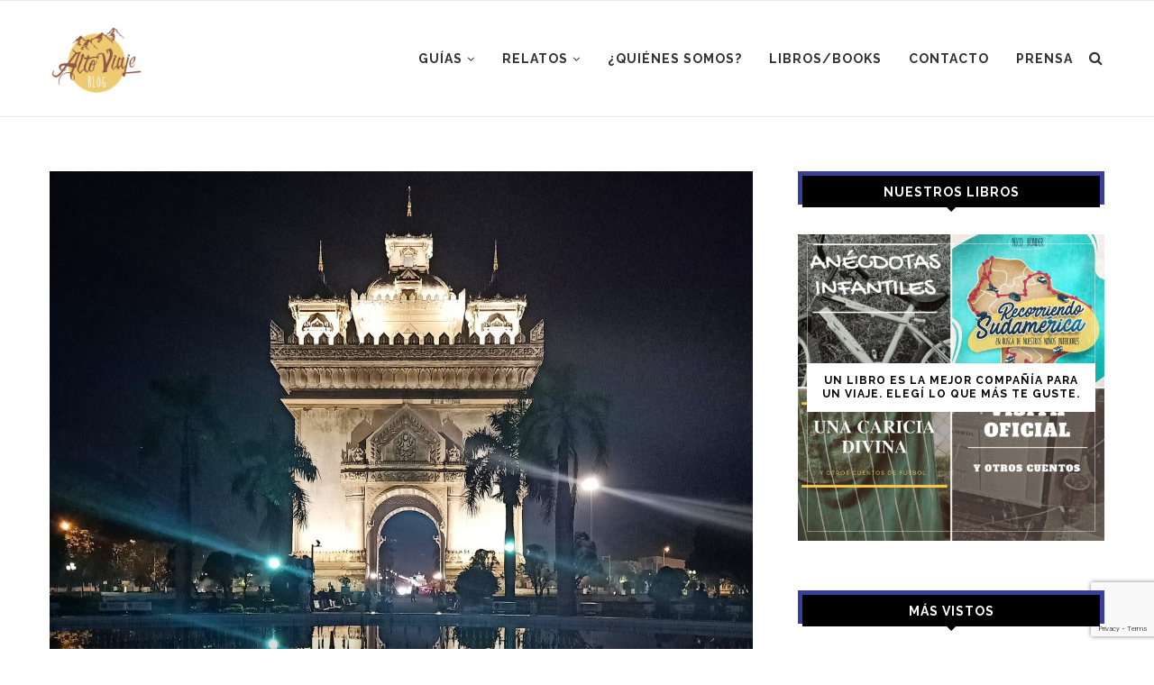

--- FILE ---
content_type: text/html; charset=UTF-8
request_url: https://altoviaje.blog/la-noche-de-las-ratas/
body_size: 26997
content:
<!DOCTYPE html>
<html dir="ltr" lang="es-AR" prefix="og: https://ogp.me/ns#">
<head>
	<meta charset="UTF-8">
	<meta http-equiv="X-UA-Compatible" content="IE=edge">
	<meta name="viewport" content="width=device-width, initial-scale=1">
	<link rel="profile" href="http://gmpg.org/xfn/11" />
			<link rel="shortcut icon" href="https://altoviaje.blog/wp-content/uploads/2019/05/logo-chico.png" type="image/x-icon" />
		<link rel="apple-touch-icon" sizes="180x180" href="https://altoviaje.blog/wp-content/uploads/2019/05/logo-chico.png">
		<link rel="alternate" type="application/rss+xml" title="ALTO VIAJE BLOG RSS Feed" href="https://altoviaje.blog/feed/" />
	<link rel="alternate" type="application/atom+xml" title="ALTO VIAJE BLOG Atom Feed" href="https://altoviaje.blog/feed/atom/" />
	<link rel="pingback" href="https://altoviaje.blog/xmlrpc.php" />
	<!--[if lt IE 9]>
	<script src="https://altoviaje.blog/wp-content/themes/soledad/js/html5.js"></script>
	<![endif]-->
	<title>LA NOCHE DE LAS RATAS - ALTO VIAJE BLOG</title>
<link rel='preconnect' href='https://fonts.googleapis.com' />
<link rel='preconnect' href='https://fonts.gstatic.com' />
<meta http-equiv='x-dns-prefetch-control' content='on'>
<link rel='dns-prefetch' href='//fonts.googleapis.com' />
<link rel='dns-prefetch' href='//fonts.gstatic.com' />
<link rel='dns-prefetch' href='//s.gravatar.com' />
<link rel='dns-prefetch' href='//www.google-analytics.com' />
	<style>img:is([sizes="auto" i], [sizes^="auto," i]) { contain-intrinsic-size: 3000px 1500px }</style>
	
		<!-- All in One SEO 4.9.3 - aioseo.com -->
	<meta name="description" content="Noche 1, o el primer intento En la cocina del hotel había un dispenser con agua fría y caliente, estaba pegado a la puerta, que era grande y de madera marrón oscura. Parece poca cosa, pero tener agua gratis es un punto a favor de un hotel en un semi continente donde no hay agua" />
	<meta name="robots" content="max-image-preview:large" />
	<meta name="author" content="nicobonder"/>
	<meta name="google-site-verification" content="uCCGsrQ6qNSgwmbXQ4u-rgA89ygK6wAmIXtKIO4DnX0" />
	<link rel="canonical" href="https://altoviaje.blog/la-noche-de-las-ratas/" />
	<meta name="generator" content="All in One SEO (AIOSEO) 4.9.3" />
		<meta property="og:locale" content="es_ES" />
		<meta property="og:site_name" content="ALTO VIAJE BLOG - crónicas de una pareja viajera" />
		<meta property="og:type" content="article" />
		<meta property="og:title" content="LA NOCHE DE LAS RATAS - ALTO VIAJE BLOG" />
		<meta property="og:description" content="Noche 1, o el primer intento En la cocina del hotel había un dispenser con agua fría y caliente, estaba pegado a la puerta, que era grande y de madera marrón oscura. Parece poca cosa, pero tener agua gratis es un punto a favor de un hotel en un semi continente donde no hay agua" />
		<meta property="og:url" content="https://altoviaje.blog/la-noche-de-las-ratas/" />
		<meta property="og:image" content="https://altoviaje.blog/wp-content/uploads/2020/03/IMG_20200319_092401-scaled.jpg" />
		<meta property="og:image:secure_url" content="https://altoviaje.blog/wp-content/uploads/2020/03/IMG_20200319_092401-scaled.jpg" />
		<meta property="article:published_time" content="2020-01-07T11:45:03+00:00" />
		<meta property="article:modified_time" content="2020-05-24T12:47:25+00:00" />
		<meta name="twitter:card" content="summary_large_image" />
		<meta name="twitter:title" content="LA NOCHE DE LAS RATAS - ALTO VIAJE BLOG" />
		<meta name="twitter:description" content="Noche 1, o el primer intento En la cocina del hotel había un dispenser con agua fría y caliente, estaba pegado a la puerta, que era grande y de madera marrón oscura. Parece poca cosa, pero tener agua gratis es un punto a favor de un hotel en un semi continente donde no hay agua" />
		<meta name="twitter:image" content="https://altoviaje.blog/wp-content/uploads/2020/03/IMG_20200319_092401-scaled.jpg" />
		<script type="application/ld+json" class="aioseo-schema">
			{"@context":"https:\/\/schema.org","@graph":[{"@type":"BlogPosting","@id":"https:\/\/altoviaje.blog\/la-noche-de-las-ratas\/#blogposting","name":"LA NOCHE DE LAS RATAS - ALTO VIAJE BLOG","headline":"LA NOCHE DE LAS RATAS","author":{"@id":"https:\/\/altoviaje.blog\/author\/nicoadmin\/#author"},"publisher":{"@id":"https:\/\/altoviaje.blog\/#person"},"image":{"@type":"ImageObject","url":"https:\/\/altoviaje.blog\/wp-content\/uploads\/2020\/01\/IMG_20191114_142212-scaled.jpg","width":873,"height":1024,"caption":"Pocilgas de terror y ratas"},"datePublished":"2020-01-07T08:45:03-03:00","dateModified":"2020-05-24T09:47:25-03:00","inLanguage":"es-AR","mainEntityOfPage":{"@id":"https:\/\/altoviaje.blog\/la-noche-de-las-ratas\/#webpage"},"isPartOf":{"@id":"https:\/\/altoviaje.blog\/la-noche-de-las-ratas\/#webpage"},"articleSection":"Laos, Sudeste Asi\u00e1tico, Alojamiento barato, Hostel, Laos, Mochileros, Ratas, Relatos, Sudeste Asi\u00e1tico, travel, Vienti\u00e1n, Vientiene"},{"@type":"BreadcrumbList","@id":"https:\/\/altoviaje.blog\/la-noche-de-las-ratas\/#breadcrumblist","itemListElement":[{"@type":"ListItem","@id":"https:\/\/altoviaje.blog#listItem","position":1,"name":"Home","item":"https:\/\/altoviaje.blog","nextItem":{"@type":"ListItem","@id":"https:\/\/altoviaje.blog\/category\/relatos-viajes\/#listItem","name":"Relatos"}},{"@type":"ListItem","@id":"https:\/\/altoviaje.blog\/category\/relatos-viajes\/#listItem","position":2,"name":"Relatos","item":"https:\/\/altoviaje.blog\/category\/relatos-viajes\/","nextItem":{"@type":"ListItem","@id":"https:\/\/altoviaje.blog\/category\/relatos-viajes\/viaje-sudeste-asiatico\/#listItem","name":"Sudeste Asi\u00e1tico"},"previousItem":{"@type":"ListItem","@id":"https:\/\/altoviaje.blog#listItem","name":"Home"}},{"@type":"ListItem","@id":"https:\/\/altoviaje.blog\/category\/relatos-viajes\/viaje-sudeste-asiatico\/#listItem","position":3,"name":"Sudeste Asi\u00e1tico","item":"https:\/\/altoviaje.blog\/category\/relatos-viajes\/viaje-sudeste-asiatico\/","nextItem":{"@type":"ListItem","@id":"https:\/\/altoviaje.blog\/category\/relatos-viajes\/viaje-sudeste-asiatico\/laos\/#listItem","name":"Laos"},"previousItem":{"@type":"ListItem","@id":"https:\/\/altoviaje.blog\/category\/relatos-viajes\/#listItem","name":"Relatos"}},{"@type":"ListItem","@id":"https:\/\/altoviaje.blog\/category\/relatos-viajes\/viaje-sudeste-asiatico\/laos\/#listItem","position":4,"name":"Laos","item":"https:\/\/altoviaje.blog\/category\/relatos-viajes\/viaje-sudeste-asiatico\/laos\/","nextItem":{"@type":"ListItem","@id":"https:\/\/altoviaje.blog\/la-noche-de-las-ratas\/#listItem","name":"LA NOCHE DE LAS RATAS"},"previousItem":{"@type":"ListItem","@id":"https:\/\/altoviaje.blog\/category\/relatos-viajes\/viaje-sudeste-asiatico\/#listItem","name":"Sudeste Asi\u00e1tico"}},{"@type":"ListItem","@id":"https:\/\/altoviaje.blog\/la-noche-de-las-ratas\/#listItem","position":5,"name":"LA NOCHE DE LAS RATAS","previousItem":{"@type":"ListItem","@id":"https:\/\/altoviaje.blog\/category\/relatos-viajes\/viaje-sudeste-asiatico\/laos\/#listItem","name":"Laos"}}]},{"@type":"Person","@id":"https:\/\/altoviaje.blog\/#person","name":"nicobonder","image":{"@type":"ImageObject","@id":"https:\/\/altoviaje.blog\/la-noche-de-las-ratas\/#personImage","url":"https:\/\/secure.gravatar.com\/avatar\/ca34b7407f05e16190819764cf4887aa50a50ebfbdb6abb5d2da6a12f7e5decb?s=96&d=monsterid&r=g","width":96,"height":96,"caption":"nicobonder"}},{"@type":"Person","@id":"https:\/\/altoviaje.blog\/author\/nicoadmin\/#author","url":"https:\/\/altoviaje.blog\/author\/nicoadmin\/","name":"nicobonder","image":{"@type":"ImageObject","@id":"https:\/\/altoviaje.blog\/la-noche-de-las-ratas\/#authorImage","url":"https:\/\/secure.gravatar.com\/avatar\/ca34b7407f05e16190819764cf4887aa50a50ebfbdb6abb5d2da6a12f7e5decb?s=96&d=monsterid&r=g","width":96,"height":96,"caption":"nicobonder"}},{"@type":"WebPage","@id":"https:\/\/altoviaje.blog\/la-noche-de-las-ratas\/#webpage","url":"https:\/\/altoviaje.blog\/la-noche-de-las-ratas\/","name":"LA NOCHE DE LAS RATAS - ALTO VIAJE BLOG","description":"Noche 1, o el primer intento En la cocina del hotel hab\u00eda un dispenser con agua fr\u00eda y caliente, estaba pegado a la puerta, que era grande y de madera marr\u00f3n oscura. Parece poca cosa, pero tener agua gratis es un punto a favor de un hotel en un semi continente donde no hay agua","inLanguage":"es-AR","isPartOf":{"@id":"https:\/\/altoviaje.blog\/#website"},"breadcrumb":{"@id":"https:\/\/altoviaje.blog\/la-noche-de-las-ratas\/#breadcrumblist"},"author":{"@id":"https:\/\/altoviaje.blog\/author\/nicoadmin\/#author"},"creator":{"@id":"https:\/\/altoviaje.blog\/author\/nicoadmin\/#author"},"image":{"@type":"ImageObject","url":"https:\/\/altoviaje.blog\/wp-content\/uploads\/2020\/01\/IMG_20191114_142212-scaled.jpg","@id":"https:\/\/altoviaje.blog\/la-noche-de-las-ratas\/#mainImage","width":873,"height":1024,"caption":"Pocilgas de terror y ratas"},"primaryImageOfPage":{"@id":"https:\/\/altoviaje.blog\/la-noche-de-las-ratas\/#mainImage"},"datePublished":"2020-01-07T08:45:03-03:00","dateModified":"2020-05-24T09:47:25-03:00"},{"@type":"WebSite","@id":"https:\/\/altoviaje.blog\/#website","url":"https:\/\/altoviaje.blog\/","name":"ALTO VIAJE BLOG","description":"cr\u00f3nicas de una pareja viajera","inLanguage":"es-AR","publisher":{"@id":"https:\/\/altoviaje.blog\/#person"}}]}
		</script>
		<!-- All in One SEO -->

<link rel='dns-prefetch' href='//fonts.googleapis.com' />
<link rel="alternate" type="application/rss+xml" title="ALTO VIAJE BLOG &raquo; Feed" href="https://altoviaje.blog/feed/" />
<link rel="alternate" type="application/rss+xml" title="ALTO VIAJE BLOG &raquo; RSS de los comentarios" href="https://altoviaje.blog/comments/feed/" />
<link rel="alternate" type="application/rss+xml" title="ALTO VIAJE BLOG &raquo; LA NOCHE DE LAS RATAS RSS de los comentarios" href="https://altoviaje.blog/la-noche-de-las-ratas/feed/" />
		<style>
			.lazyload,
			.lazyloading {
				max-width: 100%;
			}
		</style>
				<!-- This site uses the Google Analytics by MonsterInsights plugin v9.8.0 - Using Analytics tracking - https://www.monsterinsights.com/ -->
							<script src="//www.googletagmanager.com/gtag/js?id=G-05TSW5RNQL"  data-cfasync="false" data-wpfc-render="false" type="text/javascript" async></script>
			<script data-cfasync="false" data-wpfc-render="false" type="text/javascript">
				var mi_version = '9.8.0';
				var mi_track_user = true;
				var mi_no_track_reason = '';
								var MonsterInsightsDefaultLocations = {"page_location":"https:\/\/altoviaje.blog\/la-noche-de-las-ratas\/"};
								if ( typeof MonsterInsightsPrivacyGuardFilter === 'function' ) {
					var MonsterInsightsLocations = (typeof MonsterInsightsExcludeQuery === 'object') ? MonsterInsightsPrivacyGuardFilter( MonsterInsightsExcludeQuery ) : MonsterInsightsPrivacyGuardFilter( MonsterInsightsDefaultLocations );
				} else {
					var MonsterInsightsLocations = (typeof MonsterInsightsExcludeQuery === 'object') ? MonsterInsightsExcludeQuery : MonsterInsightsDefaultLocations;
				}

								var disableStrs = [
										'ga-disable-G-05TSW5RNQL',
									];

				/* Function to detect opted out users */
				function __gtagTrackerIsOptedOut() {
					for (var index = 0; index < disableStrs.length; index++) {
						if (document.cookie.indexOf(disableStrs[index] + '=true') > -1) {
							return true;
						}
					}

					return false;
				}

				/* Disable tracking if the opt-out cookie exists. */
				if (__gtagTrackerIsOptedOut()) {
					for (var index = 0; index < disableStrs.length; index++) {
						window[disableStrs[index]] = true;
					}
				}

				/* Opt-out function */
				function __gtagTrackerOptout() {
					for (var index = 0; index < disableStrs.length; index++) {
						document.cookie = disableStrs[index] + '=true; expires=Thu, 31 Dec 2099 23:59:59 UTC; path=/';
						window[disableStrs[index]] = true;
					}
				}

				if ('undefined' === typeof gaOptout) {
					function gaOptout() {
						__gtagTrackerOptout();
					}
				}
								window.dataLayer = window.dataLayer || [];

				window.MonsterInsightsDualTracker = {
					helpers: {},
					trackers: {},
				};
				if (mi_track_user) {
					function __gtagDataLayer() {
						dataLayer.push(arguments);
					}

					function __gtagTracker(type, name, parameters) {
						if (!parameters) {
							parameters = {};
						}

						if (parameters.send_to) {
							__gtagDataLayer.apply(null, arguments);
							return;
						}

						if (type === 'event') {
														parameters.send_to = monsterinsights_frontend.v4_id;
							var hookName = name;
							if (typeof parameters['event_category'] !== 'undefined') {
								hookName = parameters['event_category'] + ':' + name;
							}

							if (typeof MonsterInsightsDualTracker.trackers[hookName] !== 'undefined') {
								MonsterInsightsDualTracker.trackers[hookName](parameters);
							} else {
								__gtagDataLayer('event', name, parameters);
							}
							
						} else {
							__gtagDataLayer.apply(null, arguments);
						}
					}

					__gtagTracker('js', new Date());
					__gtagTracker('set', {
						'developer_id.dZGIzZG': true,
											});
					if ( MonsterInsightsLocations.page_location ) {
						__gtagTracker('set', MonsterInsightsLocations);
					}
										__gtagTracker('config', 'G-05TSW5RNQL', {"forceSSL":"true"} );
										window.gtag = __gtagTracker;										(function () {
						/* https://developers.google.com/analytics/devguides/collection/analyticsjs/ */
						/* ga and __gaTracker compatibility shim. */
						var noopfn = function () {
							return null;
						};
						var newtracker = function () {
							return new Tracker();
						};
						var Tracker = function () {
							return null;
						};
						var p = Tracker.prototype;
						p.get = noopfn;
						p.set = noopfn;
						p.send = function () {
							var args = Array.prototype.slice.call(arguments);
							args.unshift('send');
							__gaTracker.apply(null, args);
						};
						var __gaTracker = function () {
							var len = arguments.length;
							if (len === 0) {
								return;
							}
							var f = arguments[len - 1];
							if (typeof f !== 'object' || f === null || typeof f.hitCallback !== 'function') {
								if ('send' === arguments[0]) {
									var hitConverted, hitObject = false, action;
									if ('event' === arguments[1]) {
										if ('undefined' !== typeof arguments[3]) {
											hitObject = {
												'eventAction': arguments[3],
												'eventCategory': arguments[2],
												'eventLabel': arguments[4],
												'value': arguments[5] ? arguments[5] : 1,
											}
										}
									}
									if ('pageview' === arguments[1]) {
										if ('undefined' !== typeof arguments[2]) {
											hitObject = {
												'eventAction': 'page_view',
												'page_path': arguments[2],
											}
										}
									}
									if (typeof arguments[2] === 'object') {
										hitObject = arguments[2];
									}
									if (typeof arguments[5] === 'object') {
										Object.assign(hitObject, arguments[5]);
									}
									if ('undefined' !== typeof arguments[1].hitType) {
										hitObject = arguments[1];
										if ('pageview' === hitObject.hitType) {
											hitObject.eventAction = 'page_view';
										}
									}
									if (hitObject) {
										action = 'timing' === arguments[1].hitType ? 'timing_complete' : hitObject.eventAction;
										hitConverted = mapArgs(hitObject);
										__gtagTracker('event', action, hitConverted);
									}
								}
								return;
							}

							function mapArgs(args) {
								var arg, hit = {};
								var gaMap = {
									'eventCategory': 'event_category',
									'eventAction': 'event_action',
									'eventLabel': 'event_label',
									'eventValue': 'event_value',
									'nonInteraction': 'non_interaction',
									'timingCategory': 'event_category',
									'timingVar': 'name',
									'timingValue': 'value',
									'timingLabel': 'event_label',
									'page': 'page_path',
									'location': 'page_location',
									'title': 'page_title',
									'referrer' : 'page_referrer',
								};
								for (arg in args) {
																		if (!(!args.hasOwnProperty(arg) || !gaMap.hasOwnProperty(arg))) {
										hit[gaMap[arg]] = args[arg];
									} else {
										hit[arg] = args[arg];
									}
								}
								return hit;
							}

							try {
								f.hitCallback();
							} catch (ex) {
							}
						};
						__gaTracker.create = newtracker;
						__gaTracker.getByName = newtracker;
						__gaTracker.getAll = function () {
							return [];
						};
						__gaTracker.remove = noopfn;
						__gaTracker.loaded = true;
						window['__gaTracker'] = __gaTracker;
					})();
									} else {
										console.log("");
					(function () {
						function __gtagTracker() {
							return null;
						}

						window['__gtagTracker'] = __gtagTracker;
						window['gtag'] = __gtagTracker;
					})();
									}
			</script>
			
							<!-- / Google Analytics by MonsterInsights -->
		<style id='wp-block-library-theme-inline-css' type='text/css'>
.wp-block-audio :where(figcaption){color:#555;font-size:13px;text-align:center}.is-dark-theme .wp-block-audio :where(figcaption){color:#ffffffa6}.wp-block-audio{margin:0 0 1em}.wp-block-code{border:1px solid #ccc;border-radius:4px;font-family:Menlo,Consolas,monaco,monospace;padding:.8em 1em}.wp-block-embed :where(figcaption){color:#555;font-size:13px;text-align:center}.is-dark-theme .wp-block-embed :where(figcaption){color:#ffffffa6}.wp-block-embed{margin:0 0 1em}.blocks-gallery-caption{color:#555;font-size:13px;text-align:center}.is-dark-theme .blocks-gallery-caption{color:#ffffffa6}:root :where(.wp-block-image figcaption){color:#555;font-size:13px;text-align:center}.is-dark-theme :root :where(.wp-block-image figcaption){color:#ffffffa6}.wp-block-image{margin:0 0 1em}.wp-block-pullquote{border-bottom:4px solid;border-top:4px solid;color:currentColor;margin-bottom:1.75em}.wp-block-pullquote cite,.wp-block-pullquote footer,.wp-block-pullquote__citation{color:currentColor;font-size:.8125em;font-style:normal;text-transform:uppercase}.wp-block-quote{border-left:.25em solid;margin:0 0 1.75em;padding-left:1em}.wp-block-quote cite,.wp-block-quote footer{color:currentColor;font-size:.8125em;font-style:normal;position:relative}.wp-block-quote:where(.has-text-align-right){border-left:none;border-right:.25em solid;padding-left:0;padding-right:1em}.wp-block-quote:where(.has-text-align-center){border:none;padding-left:0}.wp-block-quote.is-large,.wp-block-quote.is-style-large,.wp-block-quote:where(.is-style-plain){border:none}.wp-block-search .wp-block-search__label{font-weight:700}.wp-block-search__button{border:1px solid #ccc;padding:.375em .625em}:where(.wp-block-group.has-background){padding:1.25em 2.375em}.wp-block-separator.has-css-opacity{opacity:.4}.wp-block-separator{border:none;border-bottom:2px solid;margin-left:auto;margin-right:auto}.wp-block-separator.has-alpha-channel-opacity{opacity:1}.wp-block-separator:not(.is-style-wide):not(.is-style-dots){width:100px}.wp-block-separator.has-background:not(.is-style-dots){border-bottom:none;height:1px}.wp-block-separator.has-background:not(.is-style-wide):not(.is-style-dots){height:2px}.wp-block-table{margin:0 0 1em}.wp-block-table td,.wp-block-table th{word-break:normal}.wp-block-table :where(figcaption){color:#555;font-size:13px;text-align:center}.is-dark-theme .wp-block-table :where(figcaption){color:#ffffffa6}.wp-block-video :where(figcaption){color:#555;font-size:13px;text-align:center}.is-dark-theme .wp-block-video :where(figcaption){color:#ffffffa6}.wp-block-video{margin:0 0 1em}:root :where(.wp-block-template-part.has-background){margin-bottom:0;margin-top:0;padding:1.25em 2.375em}
</style>
<style id='classic-theme-styles-inline-css' type='text/css'>
/*! This file is auto-generated */
.wp-block-button__link{color:#fff;background-color:#32373c;border-radius:9999px;box-shadow:none;text-decoration:none;padding:calc(.667em + 2px) calc(1.333em + 2px);font-size:1.125em}.wp-block-file__button{background:#32373c;color:#fff;text-decoration:none}
</style>
<style id='global-styles-inline-css' type='text/css'>
:root{--wp--preset--aspect-ratio--square: 1;--wp--preset--aspect-ratio--4-3: 4/3;--wp--preset--aspect-ratio--3-4: 3/4;--wp--preset--aspect-ratio--3-2: 3/2;--wp--preset--aspect-ratio--2-3: 2/3;--wp--preset--aspect-ratio--16-9: 16/9;--wp--preset--aspect-ratio--9-16: 9/16;--wp--preset--color--black: #000000;--wp--preset--color--cyan-bluish-gray: #abb8c3;--wp--preset--color--white: #ffffff;--wp--preset--color--pale-pink: #f78da7;--wp--preset--color--vivid-red: #cf2e2e;--wp--preset--color--luminous-vivid-orange: #ff6900;--wp--preset--color--luminous-vivid-amber: #fcb900;--wp--preset--color--light-green-cyan: #7bdcb5;--wp--preset--color--vivid-green-cyan: #00d084;--wp--preset--color--pale-cyan-blue: #8ed1fc;--wp--preset--color--vivid-cyan-blue: #0693e3;--wp--preset--color--vivid-purple: #9b51e0;--wp--preset--gradient--vivid-cyan-blue-to-vivid-purple: linear-gradient(135deg,rgba(6,147,227,1) 0%,rgb(155,81,224) 100%);--wp--preset--gradient--light-green-cyan-to-vivid-green-cyan: linear-gradient(135deg,rgb(122,220,180) 0%,rgb(0,208,130) 100%);--wp--preset--gradient--luminous-vivid-amber-to-luminous-vivid-orange: linear-gradient(135deg,rgba(252,185,0,1) 0%,rgba(255,105,0,1) 100%);--wp--preset--gradient--luminous-vivid-orange-to-vivid-red: linear-gradient(135deg,rgba(255,105,0,1) 0%,rgb(207,46,46) 100%);--wp--preset--gradient--very-light-gray-to-cyan-bluish-gray: linear-gradient(135deg,rgb(238,238,238) 0%,rgb(169,184,195) 100%);--wp--preset--gradient--cool-to-warm-spectrum: linear-gradient(135deg,rgb(74,234,220) 0%,rgb(151,120,209) 20%,rgb(207,42,186) 40%,rgb(238,44,130) 60%,rgb(251,105,98) 80%,rgb(254,248,76) 100%);--wp--preset--gradient--blush-light-purple: linear-gradient(135deg,rgb(255,206,236) 0%,rgb(152,150,240) 100%);--wp--preset--gradient--blush-bordeaux: linear-gradient(135deg,rgb(254,205,165) 0%,rgb(254,45,45) 50%,rgb(107,0,62) 100%);--wp--preset--gradient--luminous-dusk: linear-gradient(135deg,rgb(255,203,112) 0%,rgb(199,81,192) 50%,rgb(65,88,208) 100%);--wp--preset--gradient--pale-ocean: linear-gradient(135deg,rgb(255,245,203) 0%,rgb(182,227,212) 50%,rgb(51,167,181) 100%);--wp--preset--gradient--electric-grass: linear-gradient(135deg,rgb(202,248,128) 0%,rgb(113,206,126) 100%);--wp--preset--gradient--midnight: linear-gradient(135deg,rgb(2,3,129) 0%,rgb(40,116,252) 100%);--wp--preset--font-size--small: 12px;--wp--preset--font-size--medium: 20px;--wp--preset--font-size--large: 32px;--wp--preset--font-size--x-large: 42px;--wp--preset--font-size--normal: 14px;--wp--preset--font-size--huge: 42px;--wp--preset--spacing--20: 0.44rem;--wp--preset--spacing--30: 0.67rem;--wp--preset--spacing--40: 1rem;--wp--preset--spacing--50: 1.5rem;--wp--preset--spacing--60: 2.25rem;--wp--preset--spacing--70: 3.38rem;--wp--preset--spacing--80: 5.06rem;--wp--preset--shadow--natural: 6px 6px 9px rgba(0, 0, 0, 0.2);--wp--preset--shadow--deep: 12px 12px 50px rgba(0, 0, 0, 0.4);--wp--preset--shadow--sharp: 6px 6px 0px rgba(0, 0, 0, 0.2);--wp--preset--shadow--outlined: 6px 6px 0px -3px rgba(255, 255, 255, 1), 6px 6px rgba(0, 0, 0, 1);--wp--preset--shadow--crisp: 6px 6px 0px rgba(0, 0, 0, 1);}:where(.is-layout-flex){gap: 0.5em;}:where(.is-layout-grid){gap: 0.5em;}body .is-layout-flex{display: flex;}.is-layout-flex{flex-wrap: wrap;align-items: center;}.is-layout-flex > :is(*, div){margin: 0;}body .is-layout-grid{display: grid;}.is-layout-grid > :is(*, div){margin: 0;}:where(.wp-block-columns.is-layout-flex){gap: 2em;}:where(.wp-block-columns.is-layout-grid){gap: 2em;}:where(.wp-block-post-template.is-layout-flex){gap: 1.25em;}:where(.wp-block-post-template.is-layout-grid){gap: 1.25em;}.has-black-color{color: var(--wp--preset--color--black) !important;}.has-cyan-bluish-gray-color{color: var(--wp--preset--color--cyan-bluish-gray) !important;}.has-white-color{color: var(--wp--preset--color--white) !important;}.has-pale-pink-color{color: var(--wp--preset--color--pale-pink) !important;}.has-vivid-red-color{color: var(--wp--preset--color--vivid-red) !important;}.has-luminous-vivid-orange-color{color: var(--wp--preset--color--luminous-vivid-orange) !important;}.has-luminous-vivid-amber-color{color: var(--wp--preset--color--luminous-vivid-amber) !important;}.has-light-green-cyan-color{color: var(--wp--preset--color--light-green-cyan) !important;}.has-vivid-green-cyan-color{color: var(--wp--preset--color--vivid-green-cyan) !important;}.has-pale-cyan-blue-color{color: var(--wp--preset--color--pale-cyan-blue) !important;}.has-vivid-cyan-blue-color{color: var(--wp--preset--color--vivid-cyan-blue) !important;}.has-vivid-purple-color{color: var(--wp--preset--color--vivid-purple) !important;}.has-black-background-color{background-color: var(--wp--preset--color--black) !important;}.has-cyan-bluish-gray-background-color{background-color: var(--wp--preset--color--cyan-bluish-gray) !important;}.has-white-background-color{background-color: var(--wp--preset--color--white) !important;}.has-pale-pink-background-color{background-color: var(--wp--preset--color--pale-pink) !important;}.has-vivid-red-background-color{background-color: var(--wp--preset--color--vivid-red) !important;}.has-luminous-vivid-orange-background-color{background-color: var(--wp--preset--color--luminous-vivid-orange) !important;}.has-luminous-vivid-amber-background-color{background-color: var(--wp--preset--color--luminous-vivid-amber) !important;}.has-light-green-cyan-background-color{background-color: var(--wp--preset--color--light-green-cyan) !important;}.has-vivid-green-cyan-background-color{background-color: var(--wp--preset--color--vivid-green-cyan) !important;}.has-pale-cyan-blue-background-color{background-color: var(--wp--preset--color--pale-cyan-blue) !important;}.has-vivid-cyan-blue-background-color{background-color: var(--wp--preset--color--vivid-cyan-blue) !important;}.has-vivid-purple-background-color{background-color: var(--wp--preset--color--vivid-purple) !important;}.has-black-border-color{border-color: var(--wp--preset--color--black) !important;}.has-cyan-bluish-gray-border-color{border-color: var(--wp--preset--color--cyan-bluish-gray) !important;}.has-white-border-color{border-color: var(--wp--preset--color--white) !important;}.has-pale-pink-border-color{border-color: var(--wp--preset--color--pale-pink) !important;}.has-vivid-red-border-color{border-color: var(--wp--preset--color--vivid-red) !important;}.has-luminous-vivid-orange-border-color{border-color: var(--wp--preset--color--luminous-vivid-orange) !important;}.has-luminous-vivid-amber-border-color{border-color: var(--wp--preset--color--luminous-vivid-amber) !important;}.has-light-green-cyan-border-color{border-color: var(--wp--preset--color--light-green-cyan) !important;}.has-vivid-green-cyan-border-color{border-color: var(--wp--preset--color--vivid-green-cyan) !important;}.has-pale-cyan-blue-border-color{border-color: var(--wp--preset--color--pale-cyan-blue) !important;}.has-vivid-cyan-blue-border-color{border-color: var(--wp--preset--color--vivid-cyan-blue) !important;}.has-vivid-purple-border-color{border-color: var(--wp--preset--color--vivid-purple) !important;}.has-vivid-cyan-blue-to-vivid-purple-gradient-background{background: var(--wp--preset--gradient--vivid-cyan-blue-to-vivid-purple) !important;}.has-light-green-cyan-to-vivid-green-cyan-gradient-background{background: var(--wp--preset--gradient--light-green-cyan-to-vivid-green-cyan) !important;}.has-luminous-vivid-amber-to-luminous-vivid-orange-gradient-background{background: var(--wp--preset--gradient--luminous-vivid-amber-to-luminous-vivid-orange) !important;}.has-luminous-vivid-orange-to-vivid-red-gradient-background{background: var(--wp--preset--gradient--luminous-vivid-orange-to-vivid-red) !important;}.has-very-light-gray-to-cyan-bluish-gray-gradient-background{background: var(--wp--preset--gradient--very-light-gray-to-cyan-bluish-gray) !important;}.has-cool-to-warm-spectrum-gradient-background{background: var(--wp--preset--gradient--cool-to-warm-spectrum) !important;}.has-blush-light-purple-gradient-background{background: var(--wp--preset--gradient--blush-light-purple) !important;}.has-blush-bordeaux-gradient-background{background: var(--wp--preset--gradient--blush-bordeaux) !important;}.has-luminous-dusk-gradient-background{background: var(--wp--preset--gradient--luminous-dusk) !important;}.has-pale-ocean-gradient-background{background: var(--wp--preset--gradient--pale-ocean) !important;}.has-electric-grass-gradient-background{background: var(--wp--preset--gradient--electric-grass) !important;}.has-midnight-gradient-background{background: var(--wp--preset--gradient--midnight) !important;}.has-small-font-size{font-size: var(--wp--preset--font-size--small) !important;}.has-medium-font-size{font-size: var(--wp--preset--font-size--medium) !important;}.has-large-font-size{font-size: var(--wp--preset--font-size--large) !important;}.has-x-large-font-size{font-size: var(--wp--preset--font-size--x-large) !important;}
:where(.wp-block-post-template.is-layout-flex){gap: 1.25em;}:where(.wp-block-post-template.is-layout-grid){gap: 1.25em;}
:where(.wp-block-columns.is-layout-flex){gap: 2em;}:where(.wp-block-columns.is-layout-grid){gap: 2em;}
:root :where(.wp-block-pullquote){font-size: 1.5em;line-height: 1.6;}
</style>
<link rel='stylesheet' id='wpo_min-header-0-css' href='https://altoviaje.blog/wp-content/cache/wpo-minify/1758470944/assets/wpo-minify-header-a58344ce.min.css' type='text/css' media='all' />
<script type="text/javascript" src="https://altoviaje.blog/wp-content/cache/wpo-minify/1758470944/assets/wpo-minify-header-59a70ecf.min.js" id="wpo_min-header-0-js" async="async" data-wp-strategy="async"></script>
<script type="text/javascript" src="https://altoviaje.blog/wp-content/cache/wpo-minify/1758470944/assets/wpo-minify-header-7c0c0e5a.min.js" id="wpo_min-header-1-js"></script>
<link rel="https://api.w.org/" href="https://altoviaje.blog/wp-json/" /><link rel="alternate" title="JSON" type="application/json" href="https://altoviaje.blog/wp-json/wp/v2/posts/10115" /><link rel="EditURI" type="application/rsd+xml" title="RSD" href="https://altoviaje.blog/xmlrpc.php?rsd" />
<meta name="generator" content="WordPress 6.8.3" />
<link rel='shortlink' href='https://altoviaje.blog/?p=10115' />
<link rel="alternate" title="oEmbed (JSON)" type="application/json+oembed" href="https://altoviaje.blog/wp-json/oembed/1.0/embed?url=https%3A%2F%2Faltoviaje.blog%2Fla-noche-de-las-ratas%2F" />
<link rel="alternate" title="oEmbed (XML)" type="text/xml+oembed" href="https://altoviaje.blog/wp-json/oembed/1.0/embed?url=https%3A%2F%2Faltoviaje.blog%2Fla-noche-de-las-ratas%2F&#038;format=xml" />
<!-- TradeDoubler site verification 3100605 -->
<!-- TradeDoubler site verification 3099015 -->
<!-- TradeDoubler site verification 3100597 -->

<script type="text/javascript" src="https://payhip.com/payhip.js"></script>
<script async src="https://pagead2.googlesyndication.com/pagead/js/adsbygoogle.js"></script>
<script>
     (adsbygoogle = window.adsbygoogle || []).push({
          google_ad_client: "ca-pub-9647314636319904",
          enable_page_level_ads: true
     });
</script><style>/* CSS added by WP Meta and Date Remover*/.entry-meta {display:none !important;}
	.home .entry-meta { display: none; }
	.entry-footer {display:none !important;}
	.home .entry-footer { display: none; }</style>		<script>
			document.documentElement.className = document.documentElement.className.replace('no-js', 'js');
		</script>
				<style>
			.no-js img.lazyload {
				display: none;
			}

			figure.wp-block-image img.lazyloading {
				min-width: 150px;
			}

			.lazyload,
			.lazyloading {
				--smush-placeholder-width: 100px;
				--smush-placeholder-aspect-ratio: 1/1;
				width: var(--smush-image-width, var(--smush-placeholder-width)) !important;
				aspect-ratio: var(--smush-image-aspect-ratio, var(--smush-placeholder-aspect-ratio)) !important;
			}

						.lazyload, .lazyloading {
				opacity: 0;
			}

			.lazyloaded {
				opacity: 1;
				transition: opacity 400ms;
				transition-delay: 0ms;
			}

					</style>
		    <style type="text/css">
		.penci-image-holder:before{ padding-top: 100%; }.penci-megamenu .penci-image-holder:before{ padding-top: 100%; }				body, textarea, #respond textarea, .widget input[type="text"], .widget input[type="email"], .widget input[type="date"], .widget input[type="number"], .wpcf7 textarea, .mc4wp-form input, #respond input, .wpcf7 input, #searchform input.search-input, ul.homepage-featured-boxes .penci-fea-in
		h4, .widget.widget_categories ul li span.category-item-count, .about-widget .about-me-heading, .widget ul.side-newsfeed li .side-item .side-item-text .side-item-meta { font-family: 'Trocchi', serif; }
		p { line-height: 1.8; }
						.header-slogan .header-slogan-text{ font-family: 'Trocchi', serif;  }
						.penci-hide-tagupdated{ display: none !important; }
				.header-slogan .header-slogan-text { font-style:italic; }
						.header-slogan .header-slogan-text { font-weight:bold; }
						.header-slogan .header-slogan-text { font-size:20px; }
														.container-single .post-image{ border-radius: ; -webkit-border-radius: ; }
						.penci-mega-thumbnail .penci-image-holder{ border-radius: ; -webkit-border-radius: ; }
						#navigation .menu li a, .penci-menu-hbg .menu li a, #sidebar-nav .menu li a { font-weight: bolder; }
								body.penci-body-boxed { background-image: url(http://www.altoviaje.blog/wp-content/uploads/2018/10/Portada-Alto-Viaje-blog.jpg); }
						body.penci-body-boxed { background-repeat:repeat; }
						body.penci-body-boxed { background-attachment:scroll; }
						body.penci-body-boxed { background-size:auto; }
				
				#logo a { max-width:350px; }
		@media only screen and (max-width: 960px) and (min-width: 768px){ #logo img{ max-width: 100%; } }
																		
				.penci-menuhbg-toggle:hover .lines-button:after, .penci-menuhbg-toggle:hover .penci-lines:before, .penci-menuhbg-toggle:hover .penci-lines:after,.tags-share-box.tags-share-box-s2 .post-share-plike{ background: #383f98; }
		a, .post-entry .penci-portfolio-filter ul li a:hover, .penci-portfolio-filter ul li a:hover, .penci-portfolio-filter ul li.active a, .post-entry .penci-portfolio-filter ul li.active a, .penci-countdown .countdown-amount, .archive-box h1, .post-entry a, .container.penci-breadcrumb span a:hover, .post-entry blockquote:before, .post-entry blockquote cite, .post-entry blockquote .author, .wpb_text_column blockquote:before, .wpb_text_column blockquote cite, .wpb_text_column blockquote .author, .penci-pagination a:hover, ul.penci-topbar-menu > li a:hover, div.penci-topbar-menu > ul > li a:hover, .penci-recipe-heading a.penci-recipe-print, .main-nav-social a:hover, .widget-social .remove-circle a:hover i, .penci-recipe-index .cat > a.penci-cat-name, #bbpress-forums li.bbp-body ul.forum li.bbp-forum-info a:hover, #bbpress-forums li.bbp-body ul.topic li.bbp-topic-title a:hover, #bbpress-forums li.bbp-body ul.forum li.bbp-forum-info .bbp-forum-content a, #bbpress-forums li.bbp-body ul.topic p.bbp-topic-meta a, #bbpress-forums .bbp-breadcrumb a:hover, #bbpress-forums .bbp-forum-freshness a:hover, #bbpress-forums .bbp-topic-freshness a:hover, #buddypress ul.item-list li div.item-title a, #buddypress ul.item-list li h4 a, #buddypress .activity-header a:first-child, #buddypress .comment-meta a:first-child, #buddypress .acomment-meta a:first-child, div.bbp-template-notice a:hover, .penci-menu-hbg .menu li a .indicator:hover, .penci-menu-hbg .menu li a:hover, #sidebar-nav .menu li a:hover, .penci-rlt-popup .rltpopup-meta .rltpopup-title:hover{ color: #383f98; }
		.penci-home-popular-post ul.slick-dots li button:hover, .penci-home-popular-post ul.slick-dots li.slick-active button, .post-entry blockquote .author span:after, .error-image:after, .error-404 .go-back-home a:after, .penci-header-signup-form, .woocommerce span.onsale, .woocommerce #respond input#submit:hover, .woocommerce a.button:hover, .woocommerce button.button:hover, .woocommerce input.button:hover, .woocommerce nav.woocommerce-pagination ul li span.current, .woocommerce div.product .entry-summary div[itemprop="description"]:before, .woocommerce div.product .entry-summary div[itemprop="description"] blockquote .author span:after, .woocommerce div.product .woocommerce-tabs #tab-description blockquote .author span:after, .woocommerce #respond input#submit.alt:hover, .woocommerce a.button.alt:hover, .woocommerce button.button.alt:hover, .woocommerce input.button.alt:hover, #top-search.shoping-cart-icon > a > span, #penci-demobar .buy-button, #penci-demobar .buy-button:hover, .penci-recipe-heading a.penci-recipe-print:hover, .penci-review-process span, .penci-review-score-total, #navigation.menu-style-2 ul.menu ul:before, #navigation.menu-style-2 .menu ul ul:before, .penci-go-to-top-floating, .post-entry.blockquote-style-2 blockquote:before, #bbpress-forums #bbp-search-form .button, #bbpress-forums #bbp-search-form .button:hover, .wrapper-boxed .bbp-pagination-links span.current, #bbpress-forums #bbp_reply_submit:hover, #bbpress-forums #bbp_topic_submit:hover, #buddypress .dir-search input[type=submit], #buddypress .groups-members-search input[type=submit], #buddypress button:hover, #buddypress a.button:hover, #buddypress a.button:focus, #buddypress input[type=button]:hover, #buddypress input[type=reset]:hover, #buddypress ul.button-nav li a:hover, #buddypress ul.button-nav li.current a, #buddypress div.generic-button a:hover, #buddypress .comment-reply-link:hover, #buddypress input[type=submit]:hover, #buddypress div.pagination .pagination-links .current, #buddypress div.item-list-tabs ul li.selected a, #buddypress div.item-list-tabs ul li.current a, #buddypress div.item-list-tabs ul li a:hover, #buddypress table.notifications thead tr, #buddypress table.notifications-settings thead tr, #buddypress table.profile-settings thead tr, #buddypress table.profile-fields thead tr, #buddypress table.wp-profile-fields thead tr, #buddypress table.messages-notices thead tr, #buddypress table.forum thead tr, #buddypress input[type=submit] { background-color: #383f98; }
		.penci-pagination ul.page-numbers li span.current, #comments_pagination span { color: #fff; background: #383f98; border-color: #383f98; }
		.footer-instagram h4.footer-instagram-title > span:before, .woocommerce nav.woocommerce-pagination ul li span.current, .penci-pagination.penci-ajax-more a.penci-ajax-more-button:hover, .penci-recipe-heading a.penci-recipe-print:hover, .home-featured-cat-content.style-14 .magcat-padding:before, .wrapper-boxed .bbp-pagination-links span.current, #buddypress .dir-search input[type=submit], #buddypress .groups-members-search input[type=submit], #buddypress button:hover, #buddypress a.button:hover, #buddypress a.button:focus, #buddypress input[type=button]:hover, #buddypress input[type=reset]:hover, #buddypress ul.button-nav li a:hover, #buddypress ul.button-nav li.current a, #buddypress div.generic-button a:hover, #buddypress .comment-reply-link:hover, #buddypress input[type=submit]:hover, #buddypress div.pagination .pagination-links .current, #buddypress input[type=submit], #searchform.penci-hbg-search-form input.search-input:hover, #searchform.penci-hbg-search-form input.search-input:focus { border-color: #383f98; }
		.woocommerce .woocommerce-error, .woocommerce .woocommerce-info, .woocommerce .woocommerce-message { border-top-color: #383f98; }
		.penci-slider ol.penci-control-nav li a.penci-active, .penci-slider ol.penci-control-nav li a:hover, .penci-related-carousel .owl-dot.active span, .penci-owl-carousel-slider .owl-dot.active span{ border-color: #383f98; background-color: #383f98; }
		.woocommerce .woocommerce-message:before, .woocommerce form.checkout table.shop_table .order-total .amount, .woocommerce ul.products li.product .price ins, .woocommerce ul.products li.product .price, .woocommerce div.product p.price ins, .woocommerce div.product span.price ins, .woocommerce div.product p.price, .woocommerce div.product .entry-summary div[itemprop="description"] blockquote:before, .woocommerce div.product .woocommerce-tabs #tab-description blockquote:before, .woocommerce div.product .entry-summary div[itemprop="description"] blockquote cite, .woocommerce div.product .entry-summary div[itemprop="description"] blockquote .author, .woocommerce div.product .woocommerce-tabs #tab-description blockquote cite, .woocommerce div.product .woocommerce-tabs #tab-description blockquote .author, .woocommerce div.product .product_meta > span a:hover, .woocommerce div.product .woocommerce-tabs ul.tabs li.active, .woocommerce ul.cart_list li .amount, .woocommerce ul.product_list_widget li .amount, .woocommerce table.shop_table td.product-name a:hover, .woocommerce table.shop_table td.product-price span, .woocommerce table.shop_table td.product-subtotal span, .woocommerce-cart .cart-collaterals .cart_totals table td .amount, .woocommerce .woocommerce-info:before, .woocommerce div.product span.price, .penci-container-inside.penci-breadcrumb span a:hover { color: #383f98; }
		.standard-content .penci-more-link.penci-more-link-button a.more-link, .penci-readmore-btn.penci-btn-make-button a, .penci-featured-cat-seemore.penci-btn-make-button a{ background-color: #383f98; color: #fff; }
		.penci-vernav-toggle:before{ border-top-color: #383f98; color: #fff; }
						ul.homepage-featured-boxes .penci-fea-in h4 span span, ul.homepage-featured-boxes .penci-fea-in.boxes-style-3 h4 span span { font-size: 14px; }
												.headline-title { background-color: #383f98; }
														a.penci-topbar-post-title:hover { color: #383f98; }
												.headline-title { font-size: 14px; }
						a.penci-topbar-post-title { font-size: 14px; }
																ul.penci-topbar-menu > li a:hover, div.penci-topbar-menu > ul > li a:hover { color: #383f98; }
										.penci-topbar-social a:hover { color: #383f98; }
						@media only screen and (min-width: 961px){.sticky-wrapper:not( .is-sticky ) #navigation{ height: 130px !important; }.sticky-wrapper:not( .is-sticky ) #navigation .menu>li>a,.sticky-wrapper:not( .is-sticky ) .main-nav-social{ line-height: calc( 130px - 2px ) !important; }.sticky-wrapper:not( .is-sticky ) #navigation ul.menu > li > a:before,.sticky-wrapper:not( .is-sticky ) #navigation .menu > ul > li > a:before{ bottom: calc( 130px/2 - 16px ) !important; }.sticky-wrapper:not( .is-sticky ) #top-search > a,.sticky-wrapper:not( .is-sticky ) #top-search > a{ height: calc( 130px - 2px ) !important;line-height: calc( 130px - 2px ) !important; }.sticky-wrapper:not( .is-sticky ) #top-search.shoping-cart-icon > a > span{ top: calc( 130px/2 - 18px ) !important; }.sticky-wrapper:not( .is-sticky ) #navigation .penci-menuhbg-toggle,.sticky-wrapper:not( .is-sticky ) #navigation .show-search,.sticky-wrapper:not( .is-sticky ) .show-search #searchform input.search-input{ height: calc( 130px - 2px ) !important; }.sticky-wrapper:not( .is-sticky ) .show-search a.close-search{ height: 130px !important;line-height: 130px !important; }.sticky-wrapper:not( .is-sticky ) #navigation.header-6 #logo img{ max-height: 130px !important; }body.rtl #navigation-sticky-wrapper:not(.is-sticky) #navigation ul.menu > li > .sub-menu, body.rtl #navigation-sticky-wrapper:not(.is-sticky) #navigation.header-6 ul.menu > li > .sub-menu, body.rtl #navigation-sticky-wrapper:not(.is-sticky) #navigation.header-6 .menu > ul > li > .sub-menu, body.rtl #navigation-sticky-wrapper:not(.is-sticky) #navigation.header-10 ul.menu > li > .sub-menu, body.rtl #navigation-sticky-wrapper:not(.is-sticky) #navigation.header-10 .menu > ul > li > .sub-menu, body.rtl #navigation-sticky-wrapper:not(.is-sticky) #navigation.header-11 ul.menu > li > .sub-menu, body.rtl #navigation-sticky-wrapper:not(.is-sticky) #navigation.header-11 .menu > ul > li > .sub-menu{ top: 129px; }.sticky-wrapper:not( .is-sticky ) #navigation.header-6.menu-item-padding,.sticky-wrapper:not( .is-sticky ) #navigation.header-6.menu-item-padding ul.menu > li > a{ height: 130px; }}																				#navigation .menu li a:hover, #navigation .menu li.current-menu-item > a, #navigation .menu > li.current_page_item > a, #navigation .menu li:hover > a, #navigation .menu > li.current-menu-ancestor > a, #navigation .menu > li.current-menu-item > a { color:  #383f98; }
		#navigation ul.menu > li > a:before, #navigation .menu > ul > li > a:before { background: #383f98; }
																						#navigation .penci-megamenu .penci-mega-child-categories a.cat-active, #navigation .menu .penci-megamenu .penci-mega-child-categories a:hover, #navigation .menu .penci-megamenu .penci-mega-latest-posts .penci-mega-post a:hover { color: #383f98; }
		#navigation .penci-megamenu .penci-mega-thumbnail .mega-cat-name { background: #383f98; }
						.header-social a i, .main-nav-social a { font-size: 18px; }
		.header-social a svg, .main-nav-social a svg{ width: 18px; }
						#top-search .search-click{ font-size: 16px; }
										#navigation ul.menu > li > a, #navigation .menu > ul > li > a { font-size: 14px; }
												#sidebar-nav .menu li a { font-size: 11px; }
														.header-slogan .header-slogan-text { color:  #000000; }
										#navigation .menu .sub-menu li a:hover, #navigation .menu .sub-menu li.current-menu-item > a, #navigation .sub-menu li:hover > a { color:  #545799; }
						#navigation.menu-style-2 ul.menu ul:before, #navigation.menu-style-2 .menu ul ul:before { background-color: #545799; }
										.penci-featured-content .feat-text h3 a, .featured-style-35 .feat-text-right h3 a, .featured-style-4 .penci-featured-content .feat-text h3 a, .penci-mag-featured-content h3 a, .pencislider-container .pencislider-content .pencislider-title { text-transform: none; letter-spacing: 0; }
						.penci-home-popular-post .item-related h3 a { text-transform: none; letter-spacing: 0; }
						.home-featured-cat-content, .penci-featured-cat-seemore, .penci-featured-cat-custom-ads, .home-featured-cat-content.style-8 { margin-bottom: 20px; }
		.home-featured-cat-content.style-8 .penci-grid li.list-post:last-child{ margin-bottom: 0; }
		.home-featured-cat-content.style-3, .home-featured-cat-content.style-11{ margin-bottom: 10px; }
		.home-featured-cat-content.style-7{ margin-bottom: -6px; }
		.home-featured-cat-content.style-13{ margin-bottom: 0px; }
		.penci-featured-cat-seemore, .penci-featured-cat-custom-ads{ margin-top: 0px; }
		.penci-featured-cat-seemore.penci-seemore-style-7, .mag-cat-style-7 .penci-featured-cat-custom-ads{ margin-top: -10px; }
		.penci-featured-cat-seemore.penci-seemore-style-8, .mag-cat-style-8 .penci-featured-cat-custom-ads{ margin-top: -20px; }
		.penci-featured-cat-seemore.penci-seemore-style-13, .mag-cat-style-13 .penci-featured-cat-custom-ads{ margin-top: 0px; }
						.widget_categories ul li.cat-item-6, .widget_categories select option[value="6"], .widget_tag_cloud .tag-cloud-link.tag-link-6{ display: none; }
																.penci-header-signup-form { padding-top: px; }
		.penci-header-signup-form { padding-bottom: px; }
				.penci-header-signup-form { background-color: #383f98; }
																						.header-social a:hover i, .main-nav-social a:hover, .penci-menuhbg-toggle:hover .lines-button:after, .penci-menuhbg-toggle:hover .penci-lines:before, .penci-menuhbg-toggle:hover .penci-lines:after {   color: #383f98; }
																#sidebar-nav .menu li a:hover, .header-social.sidebar-nav-social a:hover i, #sidebar-nav .menu li a .indicator:hover, #sidebar-nav .menu .sub-menu li a .indicator:hover{ color: #383f98; }
		#sidebar-nav-logo:before{ background-color: #383f98; }
														.penci-slide-overlay .overlay-link, .penci-slider38-overlay { opacity: ; }
		.penci-item-mag:hover .penci-slide-overlay .overlay-link, .featured-style-38 .item:hover .penci-slider38-overlay { opacity: ; }
		.penci-featured-content .featured-slider-overlay { opacity: ; }
																				.featured-style-29 .featured-slider-overlay { opacity: ; }
														.pencislider-container .pencislider-content .pencislider-title, .featured-style-37 .penci-item-1 .featured-cat{-webkit-animation-delay: 0.3s;-moz-animation-delay: 0.3s;-o-animation-delay: 0.3s;animation-delay: 0.3s;}
		.pencislider-container .pencislider-caption, .featured-style-37 .penci-item-1 .feat-text h3 {-webkit-animation-delay: 0.5s;-moz-animation-delay: 0.5s;-o-animation-delay: 0.5s;animation-delay: 0.5s;}
		.pencislider-container .pencislider-content .penci-button, .featured-style-37 .penci-item-1 .feat-meta {-webkit-animation-delay: 0.7s;-moz-animation-delay: 0.7s;-o-animation-delay: 0.7s;animation-delay: 0.7s;}
		.penci-featured-content .feat-text{ -webkit-animation-delay: 0.1s;-moz-animation-delay: 0.1s;-o-animation-delay: 0.1s;animation-delay: 0.1s; }
		.penci-featured-content .feat-text .featured-cat{ -webkit-animation-delay: 0.3s;-moz-animation-delay: 0.3s;-o-animation-delay: 0.3s;animation-delay: 0.3s; }
		.penci-featured-content .feat-text h3{ -webkit-animation-delay: 0.5s;-moz-animation-delay: 0.5s;-o-animation-delay: 0.5s;animation-delay: 0.5s; }
		.penci-featured-content .feat-text .feat-meta, .featured-style-29 .penci-featured-slider-button{ -webkit-animation-delay: 0.7s;-moz-animation-delay: 0.7s;-o-animation-delay: 0.9s;animation-delay: 0.7s; }
		.penci-featured-content-right:before{ animation-delay: 0.2s; -webkit-animation-delay: 0.2s; }
		.featured-style-35 .featured-cat{ animation-delay: 0.6s; -webkit-animation-delay: 0.6s; }
		.featured-style-35 .feat-text-right h3{ animation-delay: 0.8s; -webkit-animation-delay: 0.8s; }
		.featured-style-35 .feat-text-right .featured-content-excerpt{ animation-delay: 1s; -webkit-animation-delay: 1s; } 
		.featured-style-35 .feat-text-right .penci-featured-slider-button{ animation-delay: 1.2s; -webkit-animation-delay: 1.2s; }
								.penci-wrapper-data .standard-post-image:not(.classic-post-image){ margin-bottom: 0; }
		.header-standard.standard-overlay-meta{ margin: -30px 30px 19px; background: #fff; padding-top: 25px; padding-left: 5px; padding-right: 5px; z-index: 10; position: relative; }
		.penci-wrapper-data .standard-post-image:not(.classic-post-image) .audio-iframe, .penci-wrapper-data .standard-post-image:not(.classic-post-image) .standard-content-special{ bottom: 50px; }
		@media only screen and (max-width: 479px){
			.header-standard.standard-overlay-meta{ margin-left: 10px; margin-right: 10px; }
		}
															.penci-standard-cat .cat > a.penci-cat-name { color: #383f98; }
		.penci-standard-cat .cat:before, .penci-standard-cat .cat:after { background-color: #383f98; }
										.header-standard > h2 a:hover { color: #383f98; }
								.standard-content .penci-post-box-meta .penci-post-share-box a:hover, .standard-content .penci-post-box-meta .penci-post-share-box a.liked { color: #383f98; }
						.header-standard .post-entry a:hover, .header-standard .author-post span a:hover, .standard-content a, .standard-content .post-entry a, .standard-post-entry a.more-link:hover, .penci-post-box-meta .penci-box-meta a:hover, .standard-content .post-entry blockquote:before, .post-entry blockquote cite, .post-entry blockquote .author, .standard-content-special .author-quote span, .standard-content-special .format-post-box .post-format-icon i, .standard-content-special .format-post-box .dt-special a:hover, .standard-content .penci-more-link a.more-link { color: #383f98; }
		.standard-content .penci-more-link.penci-more-link-button a.more-link{ background-color: #383f98; color: #fff; }
		.standard-content-special .author-quote span:before, .standard-content-special .author-quote span:after, .standard-content .post-entry ul li:before, .post-entry blockquote .author span:after, .header-standard:after { background-color: #383f98; }
		.penci-more-link a.more-link:before, .penci-more-link a.more-link:after { border-color: #383f98; }
						.penci-grid li .item h2 a, .penci-masonry .item-masonry h2 a, .grid-mixed .mixed-detail h2 a, .overlay-header-box .overlay-title a { text-transform: none; }
										.penci-grid .cat a.penci-cat-name, .penci-masonry .cat a.penci-cat-name { color: #383f98; }
		.penci-grid .cat a.penci-cat-name:after, .penci-masonry .cat a.penci-cat-name:after { border-color: #383f98; }
								.penci-post-share-box a.liked, .penci-post-share-box a:hover { color: #383f98; }
										.overlay-post-box-meta .overlay-share a:hover, .overlay-author a:hover, .penci-grid .standard-content-special .format-post-box .dt-special a:hover, .grid-post-box-meta span a:hover, .grid-post-box-meta span a.comment-link:hover, .penci-grid .standard-content-special .author-quote span, .penci-grid .standard-content-special .format-post-box .post-format-icon i, .grid-mixed .penci-post-box-meta .penci-box-meta a:hover { color: #383f98; }
		.penci-grid .standard-content-special .author-quote span:before, .penci-grid .standard-content-special .author-quote span:after, .grid-header-box:after, .list-post .header-list-style:after { background-color: #383f98; }
		.penci-grid .post-box-meta span:after, .penci-masonry .post-box-meta span:after { border-color: #383f98; }
		.penci-readmore-btn.penci-btn-make-button a{ background-color: #383f98; color: #fff; }
						.penci-grid li.typography-style .overlay-typography { opacity: ; }
		.penci-grid li.typography-style:hover .overlay-typography { opacity: ; }
								.penci-grid li.typography-style .item .main-typography h2 a:hover { color: #383f98; }
								.penci-grid li.typography-style .grid-post-box-meta span a:hover { color: #383f98; }
												.overlay-header-box .cat > a.penci-cat-name:hover { color: #383f98; }
												.penci-sidebar-content .penci-border-arrow .inner-arrow { font-size: 14px; }
										.penci-sidebar-content.style-11 .penci-border-arrow .inner-arrow,
		.penci-sidebar-content.style-12 .penci-border-arrow .inner-arrow,
		.penci-sidebar-content.style-14 .penci-border-arrow .inner-arrow:before,
		.penci-sidebar-content.style-13 .penci-border-arrow .inner-arrow,
		.penci-sidebar-content .penci-border-arrow .inner-arrow { background-color: #000000; }
		.penci-sidebar-content.style-2 .penci-border-arrow:after{ border-top-color: #000000; }
						.penci-sidebar-content .penci-border-arrow:after { background-color: #383f98; }
		
				.penci-sidebar-content .penci-border-arrow .inner-arrow, .penci-sidebar-content.style-4 .penci-border-arrow .inner-arrow:before, .penci-sidebar-content.style-4 .penci-border-arrow .inner-arrow:after, .penci-sidebar-content.style-5 .penci-border-arrow, .penci-sidebar-content.style-7
		.penci-border-arrow, .penci-sidebar-content.style-9 .penci-border-arrow { border-color: #000000; }
		.penci-sidebar-content .penci-border-arrow:before { border-top-color: #000000; }
				
								.penci-sidebar-content.style-7 .penci-border-arrow .inner-arrow:before, .penci-sidebar-content.style-9 .penci-border-arrow .inner-arrow:before { background-color: #383f98; }
						.penci-sidebar-content .penci-border-arrow:after { border-color: #383f98; }
						.penci-sidebar-content .penci-border-arrow .inner-arrow { color: #ffffff; }
												.widget ul.side-newsfeed li .side-item .side-item-text h4 a:hover, .widget a:hover, .penci-sidebar-content .widget-social a:hover span, .widget-social a:hover span, .penci-tweets-widget-content .icon-tweets, .penci-tweets-widget-content .tweet-intents a, .penci-tweets-widget-content
		.tweet-intents span:after, .widget-social.remove-circle a:hover i , #wp-calendar tbody td a:hover{ color: #383f98; }
		.widget .tagcloud a:hover, .widget-social a:hover i, .widget input[type="submit"]:hover,.penci-button:hover, .widget button[type="submit"]:hover { color: #fff; background-color: #383f98; border-color: #383f98; }
		.about-widget .about-me-heading:before { border-color: #383f98; }
		.penci-tweets-widget-content .tweet-intents-inner:before, .penci-tweets-widget-content .tweet-intents-inner:after { background-color: #383f98; }
		.penci-owl-carousel.penci-tweets-slider .owl-dots .owl-dot.active span, .penci-owl-carousel.penci-tweets-slider .owl-dots .owl-dot:hover span { border-color: #383f98; background-color: #383f98; }
				#widget-area { padding: 80px 0; }				ul.footer-socials li a i{ font-size: 12px; }
		ul.footer-socials li a svg{ width: 12px; }
								ul.footer-socials li a span { font-size: 12px; }
								#footer-copyright * { font-size: 12px; }
																						.footer-subscribe .widget .mc4wp-form input[type="submit"]:hover { background-color: #383f98; }
														.footer-widget-wrapper .widget ul li, .footer-widget-wrapper .widget ul ul, .footer-widget-wrapper .widget input[type="text"], .footer-widget-wrapper .widget input[type="email"], .footer-widget-wrapper .widget input[type="date"], .footer-widget-wrapper .widget input[type="number"],
		.footer-widget-wrapper .widget input[type="search"] { border-color: #ffffff; }
										.footer-widget-wrapper .widget .widget-title .inner-arrow { border-color: #ffffff; }
										.footer-widget-wrapper .penci-tweets-widget-content .icon-tweets, .footer-widget-wrapper .penci-tweets-widget-content .tweet-intents a, .footer-widget-wrapper .penci-tweets-widget-content .tweet-intents span:after, .footer-widget-wrapper .widget ul.side-newsfeed li .side-item
		.side-item-text h4 a:hover, .footer-widget-wrapper .widget a:hover, .footer-widget-wrapper .widget-social a:hover span, .footer-widget-wrapper a:hover, .footer-widget-wrapper .widget-social.remove-circle a:hover i { color: #383f98; }
		.footer-widget-wrapper .widget .tagcloud a:hover, .footer-widget-wrapper .widget-social a:hover i, .footer-widget-wrapper .mc4wp-form input[type="submit"]:hover, .footer-widget-wrapper .widget input[type="submit"]:hover, .footer-widget-wrapper .widget button[type="submit"]:hover { color: #fff; background-color: #383f98; border-color: #383f98; }
		.footer-widget-wrapper .about-widget .about-me-heading:before { border-color: #383f98; }
		.footer-widget-wrapper .penci-tweets-widget-content .tweet-intents-inner:before, .footer-widget-wrapper .penci-tweets-widget-content .tweet-intents-inner:after { background-color: #383f98; }
		.footer-widget-wrapper .penci-owl-carousel.penci-tweets-slider .owl-dots .owl-dot.active span, .footer-widget-wrapper .penci-owl-carousel.penci-tweets-slider .owl-dots .owl-dot:hover span {  border-color: #383f98;  background: #383f98;  }
						ul.footer-socials li a i { color: #ffffff; border-color: #ffffff; }
						ul.footer-socials li a:hover i { background-color: #383f98; border-color: #383f98; }
								ul.footer-socials li a span { color: #ffffff; }
						ul.footer-socials li a:hover span { color: #383f98; }
														#footer-section .footer-menu li a:hover { color: #383f98; }
												.penci-go-to-top-floating { background-color: #383f98; }
								#footer-section a { color: #383f98; }
						.container-single .penci-standard-cat .cat > a.penci-cat-name { color: #383f98; }
		.container-single .penci-standard-cat .cat:before, .container-single .penci-standard-cat .cat:after { background-color: #383f98; }
								@media only screen and (min-width: 769px){  .container-single .single-post-title { font-size: 26px; }  }
										.post-entry h1, .wpb_text_column h1 { font-size: 24px; }
						.post-entry h2, .wpb_text_column h2 { font-size: 20px; }
						.post-entry h3, .wpb_text_column h3 { font-size: 18px; }
																																		.tags-share-box.tags-share-box-2_3 .post-share .count-number-like, .tags-share-box.tags-share-box-2_3 .post-share a,
		.container-single .post-share a, .page-share .post-share a { color: #000000; }
						.container-single .post-share a:hover, .container-single .post-share a.liked, .page-share .post-share a:hover { color: #545799; }
						.tags-share-box.tags-share-box-2_3 .post-share .count-number-like,
		.post-share .count-number-like { color: #383f98; }
				
						.comment-content a, .container-single .post-entry a, .container-single .format-post-box .dt-special a:hover, .container-single .author-quote span, .container-single .author-post span a:hover, .post-entry blockquote:before, .post-entry blockquote cite, .post-entry blockquote .author, .wpb_text_column blockquote:before, .wpb_text_column blockquote cite, .wpb_text_column blockquote .author, .post-pagination a:hover, .author-content h5 a:hover, .author-content .author-social:hover, .item-related h3 a:hover, .container-single .format-post-box .post-format-icon i, .container.penci-breadcrumb.single-breadcrumb span a:hover { color: #383f98; }
		.container-single .standard-content-special .format-post-box, ul.slick-dots li button:hover, ul.slick-dots li.slick-active button { border-color: #383f98; }
		ul.slick-dots li button:hover, ul.slick-dots li.slick-active button, #respond h3.comment-reply-title span:before, #respond h3.comment-reply-title span:after, .post-box-title:before, .post-box-title:after, .container-single .author-quote span:before, .container-single .author-quote
		span:after, .post-entry blockquote .author span:after, .post-entry blockquote .author span:before, .post-entry ul li:before, #respond #submit:hover, .wpcf7 input[type="submit"]:hover, .widget_wysija input[type="submit"]:hover, .post-entry.blockquote-style-2 blockquote:before,.tags-share-box.tags-share-box-s2 .post-share-plike {  background-color: #383f98; }
		.container-single .post-entry .post-tags a:hover { color: #fff; border-color: #383f98; background-color: #383f98; }
								.post-entry a, .container-single .post-entry a{ color: #383f98; }
														.penci-rlt-popup .rtlpopup-heading{ color: #ffffff; }
												.penci-rlt-popup .rltpopup-meta .rltpopup-title:hover{ color: #545799; }
																				ul.homepage-featured-boxes .penci-fea-in:hover h4 span { color: #383f98; }
										.penci-home-popular-post .item-related h3 a:hover { color: #383f98; }
																.penci-homepage-title.style-7 .inner-arrow:before, .penci-homepage-title.style-9 .inner-arrow:before{ background-color: #383f98; }
		
				
														.home-featured-cat-content .magcat-detail h3 a:hover { color: #383f98; }
						.home-featured-cat-content .grid-post-box-meta span a:hover { color: #383f98; }
		.home-featured-cat-content .first-post .magcat-detail .mag-header:after { background: #383f98; }
		.penci-slider ol.penci-control-nav li a.penci-active, .penci-slider ol.penci-control-nav li a:hover { border-color: #383f98; background: #383f98; }
						.home-featured-cat-content .mag-photo .mag-overlay-photo { opacity: ; }
		.home-featured-cat-content .mag-photo:hover .mag-overlay-photo { opacity: ; }
																										.inner-item-portfolio:hover .penci-portfolio-thumbnail a:after { opacity: ; }
																								
		
				/* ===========================
   Sección Últimos Posts Home
   =========================== */
/* 1. Aseguramos que el artículo sea el contenedor */
.item.hentry,
article.item.hentry {
  position: relative;
  overflow: hidden;
}

/* Bloque del título centrado */
.grid-header-box {
  position: absolute;
  top: 50%;
  left: 50%;
  transform: translate(-50%, -50%);
  width: 80%;
  height: 30%;
  display: flex;
  align-items: center;
  justify-content: center;
  z-index: 2;
  margin: 0;
}

/* Fondo rectangular detrás */
.grid-header-box::before {
  content: "";
  position: absolute;
  inset: 0;
  background: rgba(0,0,0,0.55);
  border-radius: 0;
  z-index: -1;
}

/* Texto del título */
.grid-header-box .penci-entry-title,
.grid-header-box .penci-entry-title a {
  color: #fff !important;
  font-size: 1.2rem;
  font-weight: 600;
  text-align: center;
  text-decoration: none !important;
  margin: 0;
  line-height: 1.3;
}

/* 4. Ocultar categoría */
.grid-header-box .cat {
  display: none !important;
}

/* 5. Ocultar extracto */
.item-content.entry-content {
  display: none !important;
}

/* 6. Ocultar botón "Leer más" */
.penci-readmore-btn {
  display: none !important;
}

/* 7. Responsive: en móviles que el bloque ocupe más ancho */
@media (max-width: 600px) {
  .grid-header-box {
    width: 90%;
  }
  .grid-header-box .penci-entry-title,
  .grid-header-box .penci-entry-title a {
    font-size: 1rem;
  }
}


/* ===========================
   Sección Popular Posts Home
   =========================== */

/* Título de sección */
.home-pupular-posts-title {
  margin: 1rem 0;
}

/* Margen superior del carrusel convertido a grid */
.penci-owl-carousel {
  margin-top: 16px;
}

/* 1) Ocultar copias que hace Owl Carousel */
.penci-home-popular-posts .owl-item.cloned {
  display: none !important;
}

/* 2) Ocultar controles y puntos del carrusel */
.penci-home-popular-posts .owl-nav,
.penci-home-popular-posts .owl-dots {
  display: none !important;
}

/* 3) Forzamos a que el wrapper actúe como grid */
.penci-home-popular-posts .penci-owl-carousel {
  display: grid !important;
  gap: 16px !important;
  width: 100% !important;
  transform: none !important;
}

/* 4) Aseguramos que los contenedores internos no rompan el flow */
.penci-home-popular-posts .owl-stage,
.penci-home-popular-posts .owl-stage-outer {
  display: contents !important;
}

.penci-home-popular-posts .owl-item {
  display: block !important;
  width: auto !important;
  transform: none !important;
}

/* 5) Asegurar que la imagen no tape el overlay */
.penci-home-popular-posts .penci-image-holder {
  position: relative;
  z-index: 1;
}

/* 6) Cada item del popular posts será relativo */
.penci-home-popular-posts .item-related {
  position: relative;
  overflow: hidden;
}

/* 7) Overlay de título centrado, estilo cards */
.penci-home-popular-posts .item-related h3.entry-title {
  position: absolute;
  top: 50%;
  left: 50%;
  transform: translate(-50%, -50%);
  width: 80%;
  height: 40%;   /* bloque ocupa 40% de alto */
  display: flex;
  align-items: center;
  justify-content: center;
  margin: 0;
  z-index: 2;
}

/* Fondo rectangular detrás del título */
.penci-home-popular-posts .item-related h3.entry-title::before {
  content: "";
  position: absolute;
  inset: 0;
  background: linear-gradient(to top, rgba(0,0,0,0.8), rgba(0,0,0,0.2));
  border-radius: 0;  /* sin bordes redondeados */
  z-index: -1;
}

/* Texto del título */
.penci-home-popular-posts .item-related h3.entry-title a {
  color: #fff !important;
  font-weight: 600;
  font-size: 1rem;
  text-align: center;
  text-decoration: none !important;
}
.penci-home-popular-posts .item-related h3.entry-title a::first-letter {
  text-transform: uppercase; /* primera mayúscula */
}

/* ===========================
   Responsive Grid
   =========================== */

/* Desktop: 3 columnas, 2 filas */
@media (min-width: 1024px) {
  .penci-home-popular-posts .penci-owl-carousel {
    grid-template-columns: repeat(3, 1fr) !important;
  }
  /* mostrar solo 6 posts (2 filas) */
  .penci-home-popular-posts .penci-owl-carousel > .owl-item:nth-child(n+7) {
    display: none !important;
  }
}

/* Tablet: 2 columnas, 3 filas */
@media (min-width: 600px) and (max-width: 1023px) {
  .penci-home-popular-posts .penci-owl-carousel {
    grid-template-columns: repeat(2, 1fr) !important;
  }
  /* mostrar solo 6 posts (3 filas) */
  .penci-home-popular-posts .penci-owl-carousel > .owl-item:nth-child(n+7) {
    display: none !important;
  }
}

/* Móvil: 1 columna, 6 filas */
@media (max-width: 599px) {
  .penci-home-popular-posts .penci-owl-carousel {
    grid-template-columns: 1fr !important;
  }
  /* mostrar solo 6 posts */
  .penci-home-popular-posts .penci-owl-carousel > .owl-item:nth-child(n+7) {
    display: none !important;
  }
}

/*Título seccion "Últimos posts"*/
.home-section-title {
  font-size: 1.2rem;           /* 25.6px, ajustá según tu gusto */
  font-weight: 700;
  margin: 1.2rem 0;
  color: #1F2933;
	text-align: center;
  line-height: 1.15;
}

/* Si tu contenedor espera un ancho en particular, alinear con el contenido */
.container.penci_sidebar.right-sidebar .home-section-title {
  max-width: 1080px;           /* opcional: alinea con la grilla */
  margin-left: auto;
  margin-right: auto;
  padding-left: 16px;
  padding-right: 16px;
}

/* Responsive: reducir tamaño en móviles */
@media (max-width: 600px) {
  .home-section-title { font-size: 1.25rem; margin: .8rem 0; }
}

/* ============================
   Penci Slider — Responsive CSS
   ============================ */

.penci-slider {
  display: flex;
  flex-direction: column;
  justify-content: center; /* centra vertical */
  align-items: center;     /* centra horizontal */
  text-align: center;
}

.pencislider-caption {
	display: none;
}

/* Asegura que el wrapper del slider no pase de ancho y respete el contenedor */
.penci-slider,
.penci-slider .penci-slide,
.penci-slider .penci-slider-slide,
.penci-slider .penci-slide .penci-image-holder {
  width: 100% !important;
  max-width: 100% !important;
  box-sizing: border-box;
}


/* --- Desktop: dejamos la configuración actual, solo defendemos contra overflow --- */
.penci-slider .search-form {
  margin: 25vh auto 0 auto; /* mantiene tu spacing desktop existente */
  display: flex !important;
  gap: .5rem;
  align-items: center;
  justify-content: center;
  width: auto !important;
}

/* Reduce el ancho del input en tablets grandes */
@media (max-width: 1024px) {
  .penci-slider .search-form {
    margin-top: 18vh !important;
    width: 85% !important;
    justify-content: center !important;
    padding: 0 12px;
  }
  .penci-slider .search-field {
    width: 22rem !important;   /* ~352px */
    max-width: 70% !important;
  }
}

/* En pantallas medianas (tablets / móviles horizontales) apilamos y hacemos todo fluido */
@media (max-width: 768px) {
  .penci-slider .search-form {
    margin-top: 14vh !important;
    width: 92% !important;
    padding: 0 12px;
    flex-direction: column !important;
    gap: .6rem !important;
    align-items: stretch !important;
  }
  .penci-slider .search-field {
    width: 100% !important;
    max-width: 100% !important;
    border-radius: 8px !important;
  }
  .penci-slider .search-submit {
    width: 100% !important;
    border-radius: 8px !important;
  }
}

/* En móviles pequeños, ajustamos paddings y fuentes */
@media (max-width: 480px) {
  .penci-slider .search-form {
    margin-top: 10vh !important;
    width: 94% !important;
    padding: 0 10px;
  }
  .penci-slider .search-field {
    font-size: 14px !important;
    padding: .55rem .7rem !important;
  }
  .penci-slider .search-submit {
    font-size: 14px !important;
    padding: .55rem .7rem !important;
  }
}

/* Forzar que el formulario no quede pegado al borde izquierdo si la imagen tiene letterbox */
.penci-slider .search-form,
.penci-slider .search-form * {
  box-sizing: border-box !important;
}

/* Si tenés overlay / caption que deba reducir su tamaño en móvil, esta regla ayuda (opcional) */
@media (max-width: 768px) {
  .penci-slider .slide-caption,
  .penci-slider .grid-header-box {
    padding-left: 12px !important;
    padding-right: 12px !important;
  }
}

/* ============================
   Hero Title — Penci Slider
   ============================ */
.pencislider-content {
  display: flex;
  flex-direction: column;
  justify-content: center; /* centra vertical */
  align-items: center; /*horizontal*/
  text-align: center;
  height: 100%;
  width: 100%;            
  position: relative; /* mantiene el flujo normal */
}

.pencislider-content .hero_title {
  color: #fff !important;
  font-family: 'Poppins', 'Roboto', Arial, sans-serif !important; 
  font-size: 3rem !important;
  text-align: center !important;
  text-shadow: 2px 2px 4px rgba(0,0,0,0.7) !important; /* sombra negra desplazada */
  margin: 0 auto 1rem auto;
  max-width: 90%;
  line-height: 1.2;
}

/* Tablets grandes */
@media (max-width: 1024px) {
  .pencislider-content .hero_title {
    font-size: 2rem !important;
  }
}

/* Tablets / móviles horizontales */
@media (max-width: 768px) {
  .pencislider-content .hero_title {
    font-size: 1.3rem !important;
  }
}

/* Móviles pequeños */
@media (max-width: 480px) {
 .pencislider-content .hero_title {
    font-size: 1rem !important;
  }
}

/*Widget Skyscanner en el footer*/
.footer-instagram-html{
 display: flex;
  align-items: center;
  justify-content: center;
	padding: 0.5rem;
}

.widget_custom_html {
	width: 70%;
}

/*Borra el icono de instagram*/
.footer-instagram .footer-instagram-title span::before {
  content: none !important;
  display: none !important;
}

/*Banner  Mis Libros en Sidebar*/
#penci_list_bannner_widget-2 {
   display: block !important;
   visibility: visible !important;
   opacity: 1 !important;
}


/*Código anterior*/
.video-responsive {
    height: 0;
    overflow: hidden;
    padding-bottom: 56.25%;
    padding-top: 30px;
    position: relative;
    }
.video-responsive iframe, .video-responsive object, .video-responsive embed {
 		position: absolute;
    left: 0;
    top: 0;
    width: 100%;
		height: 100%;
    }			    		
						
    </style>
    <script>
var penciBlocksArray=[];
var portfolioDataJs = portfolioDataJs || [];var PENCILOCALCACHE = {};
		(function () {
				"use strict";
		
				PENCILOCALCACHE = {
					data: {},
					remove: function ( ajaxFilterItem ) {
						delete PENCILOCALCACHE.data[ajaxFilterItem];
					},
					exist: function ( ajaxFilterItem ) {
						return PENCILOCALCACHE.data.hasOwnProperty( ajaxFilterItem ) && PENCILOCALCACHE.data[ajaxFilterItem] !== null;
					},
					get: function ( ajaxFilterItem ) {
						return PENCILOCALCACHE.data[ajaxFilterItem];
					},
					set: function ( ajaxFilterItem, cachedData ) {
						PENCILOCALCACHE.remove( ajaxFilterItem );
						PENCILOCALCACHE.data[ajaxFilterItem] = cachedData;
					}
				};
			}
		)();function penciBlock() {
		    this.atts_json = '';
		    this.content = '';
		}</script>
<script type="application/ld+json">{
    "@context": "https:\/\/schema.org\/",
    "@type": "organization",
    "@id": "#organization",
    "logo": {
        "@type": "ImageObject",
        "url": "https:\/\/altoviaje.blog\/wp-content\/uploads\/2018\/11\/logo-compra.png"
    },
    "url": "https:\/\/altoviaje.blog\/",
    "name": "ALTO VIAJE BLOG",
    "description": "cr\u00f3nicas de una pareja viajera"
}</script><script type="application/ld+json">{
    "@context": "https:\/\/schema.org\/",
    "@type": "WebSite",
    "name": "ALTO VIAJE BLOG",
    "alternateName": "cr\u00f3nicas de una pareja viajera",
    "url": "https:\/\/altoviaje.blog\/"
}</script><script type="application/ld+json">{
    "@context": "https:\/\/schema.org\/",
    "@type": "BlogPosting",
    "headline": "LA NOCHE DE LAS RATAS",
    "description": "Noche 1, o el primer intento En la cocina del hotel hab\u00eda un dispenser con agua fr\u00eda y caliente, estaba pegado a la puerta, que era grande y de madera marr\u00f3n oscura. Parece poca cosa, pero tener agua gratis es&hellip;",
    "datePublished": "2020-01-07",
    "datemodified": "2020-05-24",
    "mainEntityOfPage": "https:\/\/altoviaje.blog\/la-noche-de-las-ratas\/",
    "image": {
        "@type": "ImageObject",
        "url": "https:\/\/altoviaje.blog\/wp-content\/uploads\/2020\/01\/IMG_20191114_142212-scaled.jpg",
        "width": 873,
        "height": 1024
    },
    "publisher": {
        "@type": "Organization",
        "name": "ALTO VIAJE BLOG",
        "logo": {
            "@type": "ImageObject",
            "url": "https:\/\/altoviaje.blog\/wp-content\/uploads\/2018\/11\/logo-compra.png"
        }
    },
    "author": {
        "@type": "Person",
        "@id": "#person-nicobonder",
        "name": "nicobonder"
    }
}</script><script type="application/ld+json">{
    "@context": "https:\/\/schema.org\/",
    "@type": "BreadcrumbList",
    "itemListElement": [
        {
            "@type": "ListItem",
            "position": 1,
            "item": {
                "@id": "https:\/\/altoviaje.blog",
                "name": "Home"
            }
        },
        {
            "@type": "ListItem",
            "position": 2,
            "item": {
                "@id": "https:\/\/altoviaje.blog\/category\/relatos-viajes\/",
                "name": "Relatos"
            }
        },
        {
            "@type": "ListItem",
            "position": 3,
            "item": {
                "@id": "https:\/\/altoviaje.blog\/category\/relatos-viajes\/viaje-sudeste-asiatico\/",
                "name": "Sudeste Asi\u00e1tico"
            }
        },
        {
            "@type": "ListItem",
            "position": 4,
            "item": {
                "@id": "https:\/\/altoviaje.blog\/category\/relatos-viajes\/viaje-sudeste-asiatico\/laos\/",
                "name": "Laos"
            }
        },
        {
            "@type": "ListItem",
            "position": 5,
            "item": {
                "@id": "https:\/\/altoviaje.blog\/la-noche-de-las-ratas\/",
                "name": "LA NOCHE DE LAS RATAS"
            }
        }
    ]
}</script><link rel="icon" href="https://altoviaje.blog/wp-content/uploads/2018/09/cropped-cropped-logo-Alto-Viaje-1-1-32x32.jpg" sizes="32x32" />
<link rel="icon" href="https://altoviaje.blog/wp-content/uploads/2018/09/cropped-cropped-logo-Alto-Viaje-1-1-192x192.jpg" sizes="192x192" />
<link rel="apple-touch-icon" href="https://altoviaje.blog/wp-content/uploads/2018/09/cropped-cropped-logo-Alto-Viaje-1-1-180x180.jpg" />
<meta name="msapplication-TileImage" content="https://altoviaje.blog/wp-content/uploads/2018/09/cropped-cropped-logo-Alto-Viaje-1-1-270x270.jpg" />

</head>

<body class="wp-singular post-template-default single single-post postid-10115 single-format-standard wp-theme-soledad penci-body-single-style-8 penci-show-pthumb">
	<a id="close-sidebar-nav" class="header-6"><i class="penci-faicon fa fa-close" ></i></a>
	<nav id="sidebar-nav" class="header-6" role="navigation" itemscope itemtype="https://schema.org/SiteNavigationElement">

					<div id="sidebar-nav-logo">
									<a href="https://altoviaje.blog/"><img class="penci-lazy" src="https://altoviaje.blog/wp-content/themes/soledad/images/penci-holder.png" data-src="https://altoviaje.blog/wp-content/uploads/2019/05/logo-chico.png" alt="ALTO VIAJE BLOG" /></a>
							</div>
		
					<div class="header-social sidebar-nav-social">
				<div class="inner-header-social">
			<a href="https://www.facebook.com/altoviajeblog/" rel="nofollow" target="_blank"><i class="penci-faicon fa fa-facebook" ></i></a>
					<a href="https://www.instagram.com/altoviajeblog/" rel="nofollow" target="_blank"><i class="penci-faicon fa fa-instagram" ></i></a>
									<a href="https://www.youtube.com/channel/UCyuneqyCnW703l7l6uir6CA" rel="nofollow" target="_blank"><i class="penci-faicon fa fa-youtube-play" ></i></a>
				<a href="mailto:contacto@altoviaje.blog"><i class="penci-faicon fa fa-envelope" ></i></a>
																										</div>			</div>
		
		<ul id="menu-menusuperior" class="menu"><li id="menu-item-10" class="menu-item menu-item-type-taxonomy menu-item-object-category menu-item-has-children menu-item-10"><a href="https://altoviaje.blog/category/guias-de-viaje-presupuesto/">GUÍAS</a>
<ul class="sub-menu">
	<li id="menu-item-11814" class="menu-item menu-item-type-taxonomy menu-item-object-category menu-item-has-children menu-item-11814"><a href="https://altoviaje.blog/category/guias-de-viaje-presupuesto/sudamerica/">Sudamérica</a>
	<ul class="sub-menu">
		<li id="menu-item-11849" class="menu-item menu-item-type-taxonomy menu-item-object-category menu-item-11849"><a href="https://altoviaje.blog/category/guias-de-viaje-presupuesto/sudamerica/bolivia-sudamerica/">Bolivia</a></li>
		<li id="menu-item-11815" class="menu-item menu-item-type-taxonomy menu-item-object-category menu-item-11815"><a href="https://altoviaje.blog/category/guias-de-viaje-presupuesto/sudamerica/peru/">Perú</a></li>
		<li id="menu-item-11909" class="menu-item menu-item-type-taxonomy menu-item-object-category menu-item-11909"><a href="https://altoviaje.blog/category/guias-de-viaje-presupuesto/sudamerica/ecuador-sudamerica/">Ecuador</a></li>
		<li id="menu-item-11904" class="menu-item menu-item-type-taxonomy menu-item-object-category menu-item-11904"><a href="https://altoviaje.blog/category/guias-de-viaje-presupuesto/sudamerica/colombia-sudamerica/">Colombia</a></li>
		<li id="menu-item-11850" class="menu-item menu-item-type-taxonomy menu-item-object-category menu-item-11850"><a href="https://altoviaje.blog/category/guias-de-viaje-presupuesto/sudamerica/brasil-sudamerica/">Brasil</a></li>
		<li id="menu-item-11852" class="menu-item menu-item-type-taxonomy menu-item-object-category menu-item-11852"><a href="https://altoviaje.blog/category/guias-de-viaje-presupuesto/sudamerica/guayanas/">Guayanas</a></li>
	</ul>
</li>
	<li id="menu-item-11811" class="menu-item menu-item-type-taxonomy menu-item-object-category menu-item-has-children menu-item-11811"><a href="https://altoviaje.blog/category/guias-de-viaje-presupuesto/europa-guias-de-viaje-presupuesto/">Europa</a>
	<ul class="sub-menu">
		<li id="menu-item-11813" class="menu-item menu-item-type-taxonomy menu-item-object-category menu-item-11813"><a href="https://altoviaje.blog/category/guias-de-viaje-presupuesto/europa-guias-de-viaje-presupuesto/portugal-europa-guias-de-viaje-presupuesto/">Portugal</a></li>
		<li id="menu-item-11855" class="menu-item menu-item-type-taxonomy menu-item-object-category menu-item-11855"><a href="https://altoviaje.blog/category/guias-de-viaje-presupuesto/europa-guias-de-viaje-presupuesto/francia/">Francia</a></li>
		<li id="menu-item-11812" class="menu-item menu-item-type-taxonomy menu-item-object-category menu-item-11812"><a href="https://altoviaje.blog/category/guias-de-viaje-presupuesto/europa-guias-de-viaje-presupuesto/espana-europa-guias-de-viaje-presupuesto/">España</a></li>
	</ul>
</li>
	<li id="menu-item-11809" class="menu-item menu-item-type-taxonomy menu-item-object-category menu-item-has-children menu-item-11809"><a href="https://altoviaje.blog/category/guias-de-viaje-presupuesto/asia/">Asia</a>
	<ul class="sub-menu">
		<li id="menu-item-11825" class="menu-item menu-item-type-taxonomy menu-item-object-category menu-item-11825"><a href="https://altoviaje.blog/category/guias-de-viaje-presupuesto/asia/indonesia-asia/">Indonesia</a></li>
		<li id="menu-item-11828" class="menu-item menu-item-type-taxonomy menu-item-object-category menu-item-11828"><a href="https://altoviaje.blog/category/guias-de-viaje-presupuesto/asia/malasia-asia/">Malasia</a></li>
		<li id="menu-item-11911" class="menu-item menu-item-type-taxonomy menu-item-object-category menu-item-11911"><a href="https://altoviaje.blog/category/guias-de-viaje-presupuesto/asia/tailandia-asia/">Tailandia</a></li>
		<li id="menu-item-11810" class="menu-item menu-item-type-taxonomy menu-item-object-category menu-item-11810"><a href="https://altoviaje.blog/category/guias-de-viaje-presupuesto/asia/singapur/">Singapur</a></li>
		<li id="menu-item-11829" class="menu-item menu-item-type-taxonomy menu-item-object-category menu-item-11829"><a href="https://altoviaje.blog/category/guias-de-viaje-presupuesto/asia/myanmar-asia/">Myanmar</a></li>
		<li id="menu-item-11823" class="menu-item menu-item-type-taxonomy menu-item-object-category menu-item-11823"><a href="https://altoviaje.blog/category/guias-de-viaje-presupuesto/asia/camboya-asia/">Camboya</a></li>
		<li id="menu-item-11827" class="menu-item menu-item-type-taxonomy menu-item-object-category menu-item-11827"><a href="https://altoviaje.blog/category/guias-de-viaje-presupuesto/asia/laos-asia/">Laos</a></li>
		<li id="menu-item-11826" class="menu-item menu-item-type-taxonomy menu-item-object-category menu-item-11826"><a href="https://altoviaje.blog/category/guias-de-viaje-presupuesto/asia/japon/">Japón</a></li>
		<li id="menu-item-11818" class="menu-item menu-item-type-taxonomy menu-item-object-category menu-item-11818"><a href="https://altoviaje.blog/category/guias-de-viaje-presupuesto/china/">China</a></li>
		<li id="menu-item-11824" class="menu-item menu-item-type-taxonomy menu-item-object-category menu-item-11824"><a href="https://altoviaje.blog/category/guias-de-viaje-presupuesto/asia/filipinas-asia/">Filipinas</a></li>
	</ul>
</li>
	<li id="menu-item-11833" class="menu-item menu-item-type-taxonomy menu-item-object-category menu-item-has-children menu-item-11833"><a href="https://altoviaje.blog/category/guias-de-viaje-presupuesto/oceania/">Oceanía</a>
	<ul class="sub-menu">
		<li id="menu-item-11834" class="menu-item menu-item-type-taxonomy menu-item-object-category menu-item-11834"><a href="https://altoviaje.blog/category/guias-de-viaje-presupuesto/oceania/nueva-zelanda-oceania/">Nueva Zelanda</a></li>
	</ul>
</li>
</ul>
</li>
<li id="menu-item-9031" class="menu-item menu-item-type-custom menu-item-object-custom menu-item-has-children menu-item-9031"><a href="#">RELATOS</a>
<ul class="sub-menu">
	<li id="menu-item-11434" class="menu-item menu-item-type-taxonomy menu-item-object-category menu-item-has-children menu-item-11434"><a href="https://altoviaje.blog/category/relatos-viajes/europa/">Europa</a>
	<ul class="sub-menu">
		<li id="menu-item-11425" class="menu-item menu-item-type-taxonomy menu-item-object-category menu-item-11425"><a href="https://altoviaje.blog/category/portugal/">Portugal</a></li>
	</ul>
</li>
	<li id="menu-item-10511" class="menu-item menu-item-type-taxonomy menu-item-object-category menu-item-10511"><a href="https://altoviaje.blog/category/relatos-viajes/relatos-de-china/">Relatos de China</a></li>
	<li id="menu-item-9045" class="menu-item menu-item-type-taxonomy menu-item-object-category current-post-ancestor current-menu-parent current-post-parent menu-item-has-children menu-item-9045"><a href="https://altoviaje.blog/category/relatos-viajes/viaje-sudeste-asiatico/">Sudeste Asiático</a>
	<ul class="sub-menu">
		<li id="menu-item-9046" class="menu-item menu-item-type-taxonomy menu-item-object-category menu-item-9046"><a href="https://altoviaje.blog/category/indonesia/">Indonesia</a></li>
		<li id="menu-item-9251" class="menu-item menu-item-type-taxonomy menu-item-object-category menu-item-9251"><a href="https://altoviaje.blog/category/relatos-viajes/viaje-sudeste-asiatico/malasia/">Malasia</a></li>
		<li id="menu-item-9653" class="menu-item menu-item-type-taxonomy menu-item-object-category menu-item-9653"><a href="https://altoviaje.blog/category/relatos-viajes/viaje-sudeste-asiatico/tailandia/">Tailandia</a></li>
		<li id="menu-item-9869" class="menu-item menu-item-type-taxonomy menu-item-object-category menu-item-9869"><a href="https://altoviaje.blog/category/relatos-viajes/viaje-sudeste-asiatico/myanmar/">Myanmar</a></li>
		<li id="menu-item-10762" class="menu-item menu-item-type-taxonomy menu-item-object-category menu-item-10762"><a href="https://altoviaje.blog/category/relatos-viajes/viaje-sudeste-asiatico/camboya/">Camboya</a></li>
		<li id="menu-item-10347" class="menu-item menu-item-type-taxonomy menu-item-object-category menu-item-10347"><a href="https://altoviaje.blog/category/relatos-viajes/viaje-sudeste-asiatico/vietnam/">Vietnam</a></li>
		<li id="menu-item-10241" class="menu-item menu-item-type-taxonomy menu-item-object-category current-post-ancestor current-menu-parent current-post-parent menu-item-10241"><a href="https://altoviaje.blog/category/relatos-viajes/viaje-sudeste-asiatico/laos/">Laos</a></li>
		<li id="menu-item-10763" class="menu-item menu-item-type-taxonomy menu-item-object-category menu-item-10763"><a href="https://altoviaje.blog/category/relatos-viajes/viaje-sudeste-asiatico/filipinas/">Filipinas</a></li>
	</ul>
</li>
	<li id="menu-item-8698" class="menu-item menu-item-type-taxonomy menu-item-object-category menu-item-8698"><a href="https://altoviaje.blog/category/relatos-viajes/nueva-zelanda/">Nueva Zelanda</a></li>
	<li id="menu-item-9902" class="menu-item menu-item-type-taxonomy menu-item-object-category menu-item-has-children menu-item-9902"><a href="https://altoviaje.blog/category/viaje-sudamerica1/">Sudamérica</a>
	<ul class="sub-menu">
		<li id="menu-item-7600" class="menu-item menu-item-type-taxonomy menu-item-object-category menu-item-7600"><a href="https://altoviaje.blog/category/viaje-sudamerica/chile/">Chile</a></li>
		<li id="menu-item-7598" class="menu-item menu-item-type-taxonomy menu-item-object-category menu-item-7598"><a href="https://altoviaje.blog/category/viaje-sudamerica/bolivia/">Bolivia</a></li>
		<li id="menu-item-7605" class="menu-item menu-item-type-taxonomy menu-item-object-category menu-item-7605"><a href="https://altoviaje.blog/category/viaje-sudamerica/peru-viaje-sudamerica/">Perú</a></li>
		<li id="menu-item-7602" class="menu-item menu-item-type-taxonomy menu-item-object-category menu-item-7602"><a href="https://altoviaje.blog/category/viaje-sudamerica/ecuador-viaje-sudamerica/">Ecuador</a></li>
		<li id="menu-item-7601" class="menu-item menu-item-type-taxonomy menu-item-object-category menu-item-7601"><a href="https://altoviaje.blog/category/viaje-sudamerica/colombia/">Colombia</a></li>
		<li id="menu-item-7603" class="menu-item menu-item-type-taxonomy menu-item-object-category menu-item-7603"><a href="https://altoviaje.blog/category/viaje-sudamerica/guayana-francesa/">Guayana Francesa</a></li>
		<li id="menu-item-7604" class="menu-item menu-item-type-taxonomy menu-item-object-category menu-item-7604"><a href="https://altoviaje.blog/category/viaje-sudamerica/guyana/">Guyana</a></li>
		<li id="menu-item-7606" class="menu-item menu-item-type-taxonomy menu-item-object-category menu-item-7606"><a href="https://altoviaje.blog/category/viaje-sudamerica/surinam/">Surinam</a></li>
		<li id="menu-item-7599" class="menu-item menu-item-type-taxonomy menu-item-object-category menu-item-7599"><a href="https://altoviaje.blog/category/viaje-sudamerica/brasil/">Brasil</a></li>
	</ul>
</li>
	<li id="menu-item-7614" class="menu-item menu-item-type-taxonomy menu-item-object-category menu-item-7614"><a href="https://altoviaje.blog/category/relatos-viajes/norte-argentino/">Norte Argentino</a></li>
	<li id="menu-item-7615" class="menu-item menu-item-type-taxonomy menu-item-object-category menu-item-7615"><a href="https://altoviaje.blog/category/relatos-viajes/machu-picchu/">Machu Picchu</a></li>
</ul>
</li>
<li id="menu-item-9037" class="menu-item menu-item-type-post_type menu-item-object-page menu-item-9037"><a href="https://altoviaje.blog/quienes-somos/">¿Quiénes somos?</a></li>
<li id="menu-item-8117" class="menu-item menu-item-type-post_type menu-item-object-page menu-item-8117"><a href="https://altoviaje.blog/libros/">LIBROS/BOOKS</a></li>
<li id="menu-item-8302" class="menu-item menu-item-type-post_type menu-item-object-page menu-item-8302"><a href="https://altoviaje.blog/contacto/">CONTACTO</a></li>
<li id="menu-item-10712" class="menu-item menu-item-type-post_type menu-item-object-page menu-item-10712"><a href="https://altoviaje.blog/prensa/">PRENSA</a></li>
</ul>	</nav>
<div class="wrapper-boxed header-style-header-6">
<div class="penci-header-wrap"><header id="header" class="header-header-6 has-bottom-line" itemscope="itemscope" itemtype="https://schema.org/WPHeader">
							<nav id="navigation" class="header-layout-bottom header-6 menu-style-1" role="navigation" itemscope itemtype="https://schema.org/SiteNavigationElement">
			<div class="container">
				<div class="button-menu-mobile header-6"><i class="penci-faicon fa fa-bars" ></i></div>
				<div id="logo">
		<a href="https://altoviaje.blog/">
		<img class="penci-logo" src="https://altoviaje.blog/wp-content/uploads/2018/11/logo-compra.png" alt="ALTO VIAJE BLOG" loading="lazy" />
			</a>
	</div><ul id="menu-menusuperior-1" class="menu"><li class="menu-item menu-item-type-taxonomy menu-item-object-category menu-item-has-children menu-item-10"><a href="https://altoviaje.blog/category/guias-de-viaje-presupuesto/">GUÍAS</a>
<ul class="sub-menu">
	<li class="menu-item menu-item-type-taxonomy menu-item-object-category menu-item-has-children menu-item-11814"><a href="https://altoviaje.blog/category/guias-de-viaje-presupuesto/sudamerica/">Sudamérica</a>
	<ul class="sub-menu">
		<li class="menu-item menu-item-type-taxonomy menu-item-object-category menu-item-11849"><a href="https://altoviaje.blog/category/guias-de-viaje-presupuesto/sudamerica/bolivia-sudamerica/">Bolivia</a></li>
		<li class="menu-item menu-item-type-taxonomy menu-item-object-category menu-item-11815"><a href="https://altoviaje.blog/category/guias-de-viaje-presupuesto/sudamerica/peru/">Perú</a></li>
		<li class="menu-item menu-item-type-taxonomy menu-item-object-category menu-item-11909"><a href="https://altoviaje.blog/category/guias-de-viaje-presupuesto/sudamerica/ecuador-sudamerica/">Ecuador</a></li>
		<li class="menu-item menu-item-type-taxonomy menu-item-object-category menu-item-11904"><a href="https://altoviaje.blog/category/guias-de-viaje-presupuesto/sudamerica/colombia-sudamerica/">Colombia</a></li>
		<li class="menu-item menu-item-type-taxonomy menu-item-object-category menu-item-11850"><a href="https://altoviaje.blog/category/guias-de-viaje-presupuesto/sudamerica/brasil-sudamerica/">Brasil</a></li>
		<li class="menu-item menu-item-type-taxonomy menu-item-object-category menu-item-11852"><a href="https://altoviaje.blog/category/guias-de-viaje-presupuesto/sudamerica/guayanas/">Guayanas</a></li>
	</ul>
</li>
	<li class="menu-item menu-item-type-taxonomy menu-item-object-category menu-item-has-children menu-item-11811"><a href="https://altoviaje.blog/category/guias-de-viaje-presupuesto/europa-guias-de-viaje-presupuesto/">Europa</a>
	<ul class="sub-menu">
		<li class="menu-item menu-item-type-taxonomy menu-item-object-category menu-item-11813"><a href="https://altoviaje.blog/category/guias-de-viaje-presupuesto/europa-guias-de-viaje-presupuesto/portugal-europa-guias-de-viaje-presupuesto/">Portugal</a></li>
		<li class="menu-item menu-item-type-taxonomy menu-item-object-category menu-item-11855"><a href="https://altoviaje.blog/category/guias-de-viaje-presupuesto/europa-guias-de-viaje-presupuesto/francia/">Francia</a></li>
		<li class="menu-item menu-item-type-taxonomy menu-item-object-category menu-item-11812"><a href="https://altoviaje.blog/category/guias-de-viaje-presupuesto/europa-guias-de-viaje-presupuesto/espana-europa-guias-de-viaje-presupuesto/">España</a></li>
	</ul>
</li>
	<li class="menu-item menu-item-type-taxonomy menu-item-object-category menu-item-has-children menu-item-11809"><a href="https://altoviaje.blog/category/guias-de-viaje-presupuesto/asia/">Asia</a>
	<ul class="sub-menu">
		<li class="menu-item menu-item-type-taxonomy menu-item-object-category menu-item-11825"><a href="https://altoviaje.blog/category/guias-de-viaje-presupuesto/asia/indonesia-asia/">Indonesia</a></li>
		<li class="menu-item menu-item-type-taxonomy menu-item-object-category menu-item-11828"><a href="https://altoviaje.blog/category/guias-de-viaje-presupuesto/asia/malasia-asia/">Malasia</a></li>
		<li class="menu-item menu-item-type-taxonomy menu-item-object-category menu-item-11911"><a href="https://altoviaje.blog/category/guias-de-viaje-presupuesto/asia/tailandia-asia/">Tailandia</a></li>
		<li class="menu-item menu-item-type-taxonomy menu-item-object-category menu-item-11810"><a href="https://altoviaje.blog/category/guias-de-viaje-presupuesto/asia/singapur/">Singapur</a></li>
		<li class="menu-item menu-item-type-taxonomy menu-item-object-category menu-item-11829"><a href="https://altoviaje.blog/category/guias-de-viaje-presupuesto/asia/myanmar-asia/">Myanmar</a></li>
		<li class="menu-item menu-item-type-taxonomy menu-item-object-category menu-item-11823"><a href="https://altoviaje.blog/category/guias-de-viaje-presupuesto/asia/camboya-asia/">Camboya</a></li>
		<li class="menu-item menu-item-type-taxonomy menu-item-object-category menu-item-11827"><a href="https://altoviaje.blog/category/guias-de-viaje-presupuesto/asia/laos-asia/">Laos</a></li>
		<li class="menu-item menu-item-type-taxonomy menu-item-object-category menu-item-11826"><a href="https://altoviaje.blog/category/guias-de-viaje-presupuesto/asia/japon/">Japón</a></li>
		<li class="menu-item menu-item-type-taxonomy menu-item-object-category menu-item-11818"><a href="https://altoviaje.blog/category/guias-de-viaje-presupuesto/china/">China</a></li>
		<li class="menu-item menu-item-type-taxonomy menu-item-object-category menu-item-11824"><a href="https://altoviaje.blog/category/guias-de-viaje-presupuesto/asia/filipinas-asia/">Filipinas</a></li>
	</ul>
</li>
	<li class="menu-item menu-item-type-taxonomy menu-item-object-category menu-item-has-children menu-item-11833"><a href="https://altoviaje.blog/category/guias-de-viaje-presupuesto/oceania/">Oceanía</a>
	<ul class="sub-menu">
		<li class="menu-item menu-item-type-taxonomy menu-item-object-category menu-item-11834"><a href="https://altoviaje.blog/category/guias-de-viaje-presupuesto/oceania/nueva-zelanda-oceania/">Nueva Zelanda</a></li>
	</ul>
</li>
</ul>
</li>
<li class="menu-item menu-item-type-custom menu-item-object-custom menu-item-has-children menu-item-9031"><a href="#">RELATOS</a>
<ul class="sub-menu">
	<li class="menu-item menu-item-type-taxonomy menu-item-object-category menu-item-has-children menu-item-11434"><a href="https://altoviaje.blog/category/relatos-viajes/europa/">Europa</a>
	<ul class="sub-menu">
		<li class="menu-item menu-item-type-taxonomy menu-item-object-category menu-item-11425"><a href="https://altoviaje.blog/category/portugal/">Portugal</a></li>
	</ul>
</li>
	<li class="menu-item menu-item-type-taxonomy menu-item-object-category menu-item-10511"><a href="https://altoviaje.blog/category/relatos-viajes/relatos-de-china/">Relatos de China</a></li>
	<li class="menu-item menu-item-type-taxonomy menu-item-object-category current-post-ancestor current-menu-parent current-post-parent menu-item-has-children menu-item-9045"><a href="https://altoviaje.blog/category/relatos-viajes/viaje-sudeste-asiatico/">Sudeste Asiático</a>
	<ul class="sub-menu">
		<li class="menu-item menu-item-type-taxonomy menu-item-object-category menu-item-9046"><a href="https://altoviaje.blog/category/indonesia/">Indonesia</a></li>
		<li class="menu-item menu-item-type-taxonomy menu-item-object-category menu-item-9251"><a href="https://altoviaje.blog/category/relatos-viajes/viaje-sudeste-asiatico/malasia/">Malasia</a></li>
		<li class="menu-item menu-item-type-taxonomy menu-item-object-category menu-item-9653"><a href="https://altoviaje.blog/category/relatos-viajes/viaje-sudeste-asiatico/tailandia/">Tailandia</a></li>
		<li class="menu-item menu-item-type-taxonomy menu-item-object-category menu-item-9869"><a href="https://altoviaje.blog/category/relatos-viajes/viaje-sudeste-asiatico/myanmar/">Myanmar</a></li>
		<li class="menu-item menu-item-type-taxonomy menu-item-object-category menu-item-10762"><a href="https://altoviaje.blog/category/relatos-viajes/viaje-sudeste-asiatico/camboya/">Camboya</a></li>
		<li class="menu-item menu-item-type-taxonomy menu-item-object-category menu-item-10347"><a href="https://altoviaje.blog/category/relatos-viajes/viaje-sudeste-asiatico/vietnam/">Vietnam</a></li>
		<li class="menu-item menu-item-type-taxonomy menu-item-object-category current-post-ancestor current-menu-parent current-post-parent menu-item-10241"><a href="https://altoviaje.blog/category/relatos-viajes/viaje-sudeste-asiatico/laos/">Laos</a></li>
		<li class="menu-item menu-item-type-taxonomy menu-item-object-category menu-item-10763"><a href="https://altoviaje.blog/category/relatos-viajes/viaje-sudeste-asiatico/filipinas/">Filipinas</a></li>
	</ul>
</li>
	<li class="menu-item menu-item-type-taxonomy menu-item-object-category menu-item-8698"><a href="https://altoviaje.blog/category/relatos-viajes/nueva-zelanda/">Nueva Zelanda</a></li>
	<li class="menu-item menu-item-type-taxonomy menu-item-object-category menu-item-has-children menu-item-9902"><a href="https://altoviaje.blog/category/viaje-sudamerica1/">Sudamérica</a>
	<ul class="sub-menu">
		<li class="menu-item menu-item-type-taxonomy menu-item-object-category menu-item-7600"><a href="https://altoviaje.blog/category/viaje-sudamerica/chile/">Chile</a></li>
		<li class="menu-item menu-item-type-taxonomy menu-item-object-category menu-item-7598"><a href="https://altoviaje.blog/category/viaje-sudamerica/bolivia/">Bolivia</a></li>
		<li class="menu-item menu-item-type-taxonomy menu-item-object-category menu-item-7605"><a href="https://altoviaje.blog/category/viaje-sudamerica/peru-viaje-sudamerica/">Perú</a></li>
		<li class="menu-item menu-item-type-taxonomy menu-item-object-category menu-item-7602"><a href="https://altoviaje.blog/category/viaje-sudamerica/ecuador-viaje-sudamerica/">Ecuador</a></li>
		<li class="menu-item menu-item-type-taxonomy menu-item-object-category menu-item-7601"><a href="https://altoviaje.blog/category/viaje-sudamerica/colombia/">Colombia</a></li>
		<li class="menu-item menu-item-type-taxonomy menu-item-object-category menu-item-7603"><a href="https://altoviaje.blog/category/viaje-sudamerica/guayana-francesa/">Guayana Francesa</a></li>
		<li class="menu-item menu-item-type-taxonomy menu-item-object-category menu-item-7604"><a href="https://altoviaje.blog/category/viaje-sudamerica/guyana/">Guyana</a></li>
		<li class="menu-item menu-item-type-taxonomy menu-item-object-category menu-item-7606"><a href="https://altoviaje.blog/category/viaje-sudamerica/surinam/">Surinam</a></li>
		<li class="menu-item menu-item-type-taxonomy menu-item-object-category menu-item-7599"><a href="https://altoviaje.blog/category/viaje-sudamerica/brasil/">Brasil</a></li>
	</ul>
</li>
	<li class="menu-item menu-item-type-taxonomy menu-item-object-category menu-item-7614"><a href="https://altoviaje.blog/category/relatos-viajes/norte-argentino/">Norte Argentino</a></li>
	<li class="menu-item menu-item-type-taxonomy menu-item-object-category menu-item-7615"><a href="https://altoviaje.blog/category/relatos-viajes/machu-picchu/">Machu Picchu</a></li>
</ul>
</li>
<li class="menu-item menu-item-type-post_type menu-item-object-page menu-item-9037"><a href="https://altoviaje.blog/quienes-somos/">¿Quiénes somos?</a></li>
<li class="menu-item menu-item-type-post_type menu-item-object-page menu-item-8117"><a href="https://altoviaje.blog/libros/">LIBROS/BOOKS</a></li>
<li class="menu-item menu-item-type-post_type menu-item-object-page menu-item-8302"><a href="https://altoviaje.blog/contacto/">CONTACTO</a></li>
<li class="menu-item menu-item-type-post_type menu-item-object-page menu-item-10712"><a href="https://altoviaje.blog/prensa/">PRENSA</a></li>
</ul><div id="top-search" class="dfdf">
	<a class="search-click"><i class="penci-faicon fa fa-search" ></i></a>
	<div class="show-search">
		<form role="search" method="get" id="searchform" action="https://altoviaje.blog/">
    <div>
		<input type="text" class="search-input" placeholder="Escriba su búsqueda y presione Enter..." name="s" id="s" />
	 </div>
</form>		<a class="search-click close-search"><i class="penci-faicon fa fa-close" ></i></a>
	</div>
</div>
				
			</div>
		</nav><!-- End Navigation -->
			</header>
<!-- end #header -->

</div><div class="container container-single penci-single-style-8 penci-single-smore penci_sidebar  penci-enable-lightbox">
	<div id="main">
		<div class="theiaStickySidebar">
											<article id="post-10115" class="post type-post status-publish">
					<div class="container-single penci-single-style-8  penci-header-text-white container-single-magazine">
		
			<div class="post-image  penci-move-title-above ">
			<a href="https://altoviaje.blog/wp-content/uploads/2020/01/IMG_20191114_142212-scaled.jpg" data-rel="penci-gallery-bground-content"><span class="attachment-penci-full-thumb size-penci-full-thumb penci-single-featured-img wp-post-image penci-disable-lazy" style="background-image: url(https://altoviaje.blog/wp-content/uploads/2020/01/IMG_20191114_142212-1170x1373.jpg);padding-top: 117.3504%;"></span></a><div class="standard-post-special_wrapper"><div class="header-standard header-classic single-header">
			<div class="penci-standard-cat penci-single-cat"><span class="cat"><a class="penci-cat-name" href="https://altoviaje.blog/category/relatos-viajes/viaje-sudeste-asiatico/laos/"  rel="category tag">Laos</a><a class="penci-cat-name" href="https://altoviaje.blog/category/relatos-viajes/viaje-sudeste-asiatico/"  rel="category tag">Sudeste Asiático</a></span></div>
	
	<h1 class="post-title single-post-title entry-title">LA NOCHE DE LAS RATAS</h1>
			<div class="penci-hide-tagupdated">
			<span class="author-italic author vcard">por <a class="url fn n" href="https://altoviaje.blog/author/nicoadmin/"></a></span>
			<time class="entry-date updated" datetime=""></time>		</div>
					<div class="post-box-meta-single">
													<span>0 comentario</span>
								</div>
	</div>
</div>		</div>
	
		</div>
				
	
	<div class="post-entry blockquote-style-1">
		<div class="inner-post-entry entry-content" id="penci-post-entry-inner">
			
<h2 class="wp-block-heading">Noche 1, o el primer intento<br></h2>



<p>En la cocina del hotel había un dispenser con agua fría y caliente, estaba pegado a la puerta, que era grande y de madera marrón oscura. Parece poca cosa, pero tener agua gratis es un punto a favor de un hotel en un semi continente donde no hay agua potable. Cargábamos nuestra botella cada vez que íbamos a salir a pasear, pero un día necesitamos agua antes de dormir.&nbsp;</p>



<p>Con Lu habíamos estado discutiendo por un rato largo, en un momento ella dejó la habitación con la botella vacía y cara de pocos amigos. Al rato vuelve con la botella en las mismas condiciones y me dice: No me animé, hay muchas ratas.</p>



<p>— Después voy yo —le respondí yo, que odio las ratas, más motivado por el enojo de la discusión que por valentía.</p>



<p>Al rato bajo las escaleras, el lobby estaba oscuro pero entraba el reflejo de alguna luz exterior. Terminé de bajar la escalera y mis pies descalzos tocaron el suelo y las ratas comenzaron a correr y a advertirse las unas a las otras a los gritos.</p>



<p>— ¡Corran! ¡Sálvese quien pueda! ¡Nos invaden! ¡No vayan hacia la luz!</p>



<p>Esperé que hicieran silencio y se me pasara el primer susto. Antes de llegar a la cocina estaban los baños, prendí las luces de estos para que su reflejo iluminara la cocina una vez que abriera su puerta. El cambio de iluminación generó un nuevo alboroto roedor, y eso una nueva pausa en mis movimientos.</p>



<p>Me puse en marcha otra vez y abrí un poco la puerta, pero el griterío que vino de adentro me hizo pensar qué hacía si empezaban a correr hacia afuera. ¿Y si una me muerde el dedo y me da rabia? ¿Tengo vacuna contra la rabia? ¿Hay formas más pelotudas de morir que mordido por una rata en Laos? Cerré la puerta y me quedé pensando. La abrí otra vez y retrocedí, esperé a ver qué pasaba. Se escucharon un millón de pasos ligeros y miles de chillidos, pero ninguna salió en mi dirección. Entonces traté de darme coraje: Dale, vos podés, ellas te tienen más miedo a vos que vos a ellas, etc. Abrí otro poco la puerta y volví a esperar. Ya podía ver el dispenser, estaba a 3 pasos, después debería estirar los brazos, accionar la palanca y esperar que la botella se cargara con el chorrito lento de la máquina.</p>



<p>Respiré hondo, hice un paso, dos pasos y salí corriendo. ¡Huí como rata por tirante!</p>



<p>Apenas me vieron las ratas se pusieron en guardia, cantaron himnos de guerra, insultaron a mi madre y amenazaron con fajarme como Jerry a Tom. Así que pensé que soldado que huye sirve para otra batalla.</p>



<p>Volví a la habitación con cara de pocos amigos y la botella vacía, y le dije a Lu (sin mirarla) que no había podido. Por lo único que no se rió fue porque el enojo todavía se lo impedía.<br></p>



<div style="height:20px" aria-hidden="true" class="wp-block-spacer"></div>



<h2 class="wp-block-heading">Noche 2, la unión hace la fuerza<br></h2>



<p>La siguiente noche las aguas ya estaban calmas y nos unimos para convertirnos en un verdadero dúo dinámico.</p>



<p>Esta vez bajamos armados con la linterna del celular y conociendo a nuestros enemigos. Desde el último escalón de la escalera ya las escuchamos chillando.</p>



<p>Apuntamos el haz de luz contra un basurero y alcanzamos a ver a 5 lauchas correr en fila india en dirección hacia la cocina. Les dimos tiempo de que terminaran la procesión.</p>



<p>Terminamos de bajar y encaramos hacia nuestro destino. Como soy muy valiente frente a las ratas, dejé que Lu fuera al frente. Caminábamos semi agachados, uno detrás del otro y en puntitas de pie. Del otro lado había un quilombo importante. Las ratas gritaban y al mismo tiempo buscaban refugio. Yo iluminaba nuestros pasos y Lu miraba atenta que nadie nos atacara por sorpresa.</p>



<p>Llegamos a nuestro destino y Lu gritó susurrando:</p>



<p>— No ilumines para arriba así no se asustan.</p>



<p>— Si me iluminás, te como el tobillo —me gritó una rata.</p>



<p>Así que clavé la luz de la linterna contra el piso mientras Lu cargaba con paciencia la botella. Cuando llegó a la mitad, levanté un poco el haz de luz provocando una avalancha entre los amigos de Mickey, entonces Lu dejó de servir y volvió a susurrar:</p>



<p>— ¡Listo! ¡Con esto alcanza!</p>



<p>Se dio vuelta y salimos corriendo, y detrás nuestro quedaron los ecos de los chillidos que nos perseguían por la escalera, y parecían decir:</p>



<p>— Sí, ¡huyan cobardes! Cobardes.<br></p>



<div style="height:20px" aria-hidden="true" class="wp-block-spacer"></div>



<p>Si quieren leer otro relato viajero, les dejo la historia que vivimos cuando <a rel="noreferrer noopener" aria-label="en Sumatra nos robaron en Ramadán (abre en una nueva pestaña)" href="https://altoviaje.blog/viaje-sumatra-robo-ramadan/" target="_blank"><strong>en Sumatra nos robaron en Ramadán</strong></a>. </p>



<div style="height:100px" aria-hidden="true" class="wp-block-spacer"></div>

			<div class="penci-single-link-pages">
							</div>
												<div class="post-tags">
						<a href="https://altoviaje.blog/tag/alojamiento-barato/" rel="tag">Alojamiento barato</a><a href="https://altoviaje.blog/tag/hostel/" rel="tag">Hostel</a><a href="https://altoviaje.blog/tag/laos/" rel="tag">Laos</a><a href="https://altoviaje.blog/tag/mochileros/" rel="tag">Mochileros</a><a href="https://altoviaje.blog/tag/ratas/" rel="tag">Ratas</a><a href="https://altoviaje.blog/tag/relatos/" rel="tag">Relatos</a><a href="https://altoviaje.blog/tag/sudeste-asiatico/" rel="tag">Sudeste Asiático</a><a href="https://altoviaje.blog/tag/travel/" rel="tag">travel</a><a href="https://altoviaje.blog/tag/vientian/" rel="tag">Vientián</a><a href="https://altoviaje.blog/tag/vientiene/" rel="tag">Vientiene</a>					</div>
									</div>
	</div>

	
		<div class="tags-share-box center-box tags-share-box-s1">
							<span class="single-comment-o"><i class="penci-faicon fa fa-comment-o" ></i>0 comentario</span>
		
					<div class="post-share">
				<span class="post-share-item post-share-plike"><span class="count-number-like">1</span><a class="penci-post-like single-like-button" data-post_id="10115" title="Like" data-like="Like" data-unlike="Unlike"><i class="penci-faicon fa fa-heart-o" ></i></a></span>
				<div class="list-posts-share"><a class="post-share-item post-share-facebook" target="_blank" rel="nofollow" href="https://www.facebook.com/sharer/sharer.php?u=https://altoviaje.blog/la-noche-de-las-ratas/"><i class="penci-faicon fa fa-facebook" ></i><span class="dt-share">Facebook</span></a><a class="post-share-item post-share-twitter" target="_blank" rel="nofollow" href="https://twitter.com/intent/tweet?text=Check%20out%20this%20article:%20LA%20NOCHE%20DE%20LAS%20RATAS%20-%20https://altoviaje.blog/la-noche-de-las-ratas/"><i class="penci-faicon fa fa-twitter" ></i><span class="dt-share">Twitter</span></a><a class="post-share-item post-share-pinterest" data-pin-do="none" rel="nofollow noreferrer noopener" onclick="var e=document.createElement('script');e.setAttribute('type','text/javascript');e.setAttribute('charset','UTF-8');e.setAttribute('src','//assets.pinterest.com/js/pinmarklet.js?r='+Math.random()*99999999);document.body.appendChild(e);"><i class="penci-faicon fa fa-pinterest" ></i><span class="dt-share">Pinterest</span></a><a class="post-share-item post-share-whatsapp" target="_blank" rel="nofollow" href="https://api.whatsapp.com/send?text=LA%20NOCHE%20DE%20LAS%20RATAS %0A%0A https%3A%2F%2Faltoviaje.blog%2Fla-noche-de-las-ratas%2F"><i class="penci-faicon fa fa-whatsapp" ></i><span class="dt-share">Whatsapp</span></a><a class="post-share-item post-share-email" target="_blank" rel="nofollow" href="mailto:?subject=LA%20NOCHE%20DE%20LAS%20RATAS&#038;BODY=https://altoviaje.blog/la-noche-de-las-ratas/"><i class="penci-faicon fa fa-envelope" ></i><span class="dt-share">Email</span></a></div>			</div>
			</div>

		
	
			<div class="post-author">
	<div class="author-img">
		<img alt='' src='https://secure.gravatar.com/avatar/ca34b7407f05e16190819764cf4887aa50a50ebfbdb6abb5d2da6a12f7e5decb?s=100&#038;d=monsterid&#038;r=g' srcset='https://secure.gravatar.com/avatar/ca34b7407f05e16190819764cf4887aa50a50ebfbdb6abb5d2da6a12f7e5decb?s=200&#038;d=monsterid&#038;r=g 2x' class='avatar avatar-100 photo' height='100' width='100' decoding='async' loading='lazy' />	</div>
	<div class="author-content">
		<h5><a href="https://altoviaje.blog/author/nicoadmin/" title="Entradas de " rel="author"></a></h5>
		<p>Somos Nico y Lu, una pareja viajera que ya recorrió Sudamérica, trabajó en Oceanía y dio vueltas por Asia. Ahora estamos viviendo en Portugal y aprovechando cada oportunidad para recorrer Europa.
Esperamos que nuestra experiencia te sirva y te inspire.</p>
							<a target="_blank" class="author-social" href="http://facebook.com/https://www.facebook.com/altoviajeblog/"><i class="penci-faicon fa fa-facebook" ></i></a>
							<a target="_blank" class="author-social" href="http://twitter.com/https://twitter.com/nicobonder"><i class="penci-faicon fa fa-twitter" ></i></a>
							<a target="_blank" class="author-social" href="http://instagram.com/https://www.instagram.com/altoviajeblog/"><i class="penci-faicon fa fa-instagram" ></i></a>
									</div>
</div>	
	
		
		
	
	
	
					<div class="post-related">
		<div class="post-title-box"><h4 class="post-box-title">POSTS RELACIONADOS</h4></div>
				<div class="penci-owl-carousel penci-owl-carousel-slider penci-related-carousel" data-lazy="true" data-loop="false" data-item="3" data-desktop="3" data-tablet="2" data-tabsmall="2" data-auto="false" data-speed="300" data-nav="false">
								<div class="item-related">
																		<a class="related-thumb penci-image-holder" style="background-image: url('https://altoviaje.blog/wp-content/uploads/2020/09/Borobudur-Indonesia-585x585.jpg');" href="https://altoviaje.blog/itinerario-viajar-asia-sudeste-asiatico-china-japon/" title="Itinerario para viajar a Asia: Sudeste Asiático, China y Japón">
																																																																		</a>
										<h3><a href="https://altoviaje.blog/itinerario-viajar-asia-sudeste-asiatico-china-japon/">Itinerario para viajar a...</a></h3>
									</div>
						<div class="item-related">
																		<a class="related-thumb penci-image-holder" style="background-image: url('https://altoviaje.blog/wp-content/uploads/2020/03/IMG_20200131_213625-585x585.jpg');" href="https://altoviaje.blog/las-democracias-asiaticas/" title="LAS DEMOCRACIAS ASIÁTICAS">
																																																																		</a>
										<h3><a href="https://altoviaje.blog/las-democracias-asiaticas/">LAS DEMOCRACIAS ASIÁTICAS</a></h3>
									</div>
		</div></div>		
		
	
	
	
		
			<div class="post-comments no-comment-yet" id="comments">
		<div id="respond" class="comment-respond">
		<h3 id="reply-title" class="comment-reply-title"><span>Dejanos tu Comentario</span> <small><a rel="nofollow" id="cancel-comment-reply-link" href="/la-noche-de-las-ratas/#respond" style="display:none;">Cancelar Respuesta</a></small></h3><form action="https://altoviaje.blog/wp-comments-post.php" method="post" id="commentform" class="comment-form"><p class="comment-form-comment"><textarea id="comment" name="comment" cols="45" rows="8" placeholder="Tu Comentario" aria-required="true"></textarea></p><p class="comment-form-author"><input id="author" name="author" type="text" value="" placeholder="Nombre*" size="30" aria-required='true' /></p>
<p class="comment-form-email"><input id="email" name="email" type="text" value="" placeholder="Email*" size="30" aria-required='true' /></p>
<p class="comment-form-url"><input id="url" name="url" type="text" value="" placeholder="Sitio Web" size="30" /></p>
<p class="comment-form-cookies-consent"><input id="wp-comment-cookies-consent" name="wp-comment-cookies-consent" type="checkbox" value="yes" /><span class="comment-form-cookies-text" for="wp-comment-cookies-consent">Save my name, email, and website in this browser for the next time I comment.</span></p>
<p class="form-submit"><input name="submit" type="submit" id="submit" class="submit" value="Enviar" /> <input type='hidden' name='comment_post_ID' value='10115' id='comment_post_ID' />
<input type='hidden' name='comment_parent' id='comment_parent' value='0' />
</p><p style="display: none;"><input type="hidden" id="akismet_comment_nonce" name="akismet_comment_nonce" value="52e1e132c3" /></p><p style="display: none !important;" class="akismet-fields-container" data-prefix="ak_"><label>&#916;<textarea name="ak_hp_textarea" cols="45" rows="8" maxlength="100"></textarea></label><input type="hidden" id="ak_js_1" name="ak_js" value="39"/><script>document.getElementById( "ak_js_1" ).setAttribute( "value", ( new Date() ).getTime() );</script></p></form>	</div><!-- #respond -->
	</div> <!-- end comments div -->
		
	
	
			<div class="post-pagination">
				<div class="prev-post">
						<div class="prev-post-inner">
				<div class="prev-post-title">
					<span>post anterior</span>
				</div>
				<a href="https://altoviaje.blog/15-curiosidades-de-vietnam/">
					<div class="pagi-text">
						<h5 class="prev-title">15 curiosidades de Vietnam (la última es super útil)</h5>
					</div>
				</a>
			</div>
		</div>
	
			<div class="next-post">
						<div class="next-post-inner">
				<div class="prev-post-title next-post-title">
					<span>siguiente post</span>
				</div>
				<a href="https://altoviaje.blog/que-hacer-en-halong-bay-mochilero/">
					<div class="pagi-text">
						<h5 class="next-title">Qué hacer en Halong Bay, modo mochilero</h5>
					</div>
				</a>
			</div>
		</div>
	</div>	
		
		
		
	
</article>					</div>
	</div>

<div id="sidebar" class="penci-sidebar-right penci-sidebar-content style-1 pcalign-center">
	<div class="theiaStickySidebar">
		<aside id="penci_list_bannner_widget-9" class="widget penci_list_bannner_widget"><h4 class="widget-title penci-border-arrow"><span class="inner-arrow">Nuestros libros</span></h4>														<div class="penci-list-banner">
																	<div class="penci-promo-item penci-banner-has-text">
																					<a class="penci-promo-link" href="https://altoviaje.blog/libros/"></a>
																													<img src="https://altoviaje.blog/wp-content/uploads/2020/07/IMG_20191224_125701.jpg" alt="Promotion Image" loading="lazy">
																												<div class="penci-promo-text">
								<h4>Un libro es la mejor compañía para un viaje. Elegí lo que más te guste.</h4>
							</div>
													</div>
					
					
										</div>
				
			</aside><aside id="penci_popular_news_widget-2" class="widget penci_popular_news_widget"><h4 class="widget-title penci-border-arrow"><span class="inner-arrow">MÁS VISTOS</span></h4>				<ul id="penci-popularwg-9587" class="side-newsfeed">

					
						<li class="penci-feed">
														<div class="side-item">
																	<div class="side-image">
																															<a class="penci-image-holder small-fix-size" rel="bookmark" style="background-image: url('https://altoviaje.blog/wp-content/uploads/2017/11/de-leticia-manaos1-585x585.jpg');" href="https://altoviaje.blog/guia-para-viajar-de-leticia-a-manaos/" title="Guía para viajar de Leticia a Manaos"></a>
										
																																																																																				</div>
																<div class="side-item-text">
									<h4 class="side-title-post">
										<a href="https://altoviaje.blog/guia-para-viajar-de-leticia-a-manaos/" rel="bookmark" title="Guía para viajar de Leticia a Manaos">
											Guía para viajar de Leticia a Manaos										</a>
									</h4>
																	</div>
							</div>
						</li>

						
						<li class="penci-feed">
														<div class="side-item">
																	<div class="side-image">
																															<a class="penci-image-holder small-fix-size" rel="bookmark" style="background-image: url('https://altoviaje.blog/wp-content/uploads/2018/11/10-EPÍLOGO-ENUMERADOR-reducido-585x585.jpg');" href="https://altoviaje.blog/itinerario-para-viajar-por-sudamerica/" title="El mejor itinerario para viajar por Sudamérica"></a>
										
																																																																																				</div>
																<div class="side-item-text">
									<h4 class="side-title-post">
										<a href="https://altoviaje.blog/itinerario-para-viajar-por-sudamerica/" rel="bookmark" title="El mejor itinerario para viajar por Sudamérica">
											El mejor itinerario para viajar por Sudamérica										</a>
									</h4>
																	</div>
							</div>
						</li>

						
						<li class="penci-feed">
														<div class="side-item">
																	<div class="side-image">
																															<a class="penci-image-holder small-fix-size" rel="bookmark" style="background-image: url('https://altoviaje.blog/wp-content/uploads/2024/11/IMG_20241110_122609-585x585.jpg');" href="https://altoviaje.blog/3-lugares-para-conocer-cerca-de-coimbra/" title="3 lugares para conocer cerca de Coimbra"></a>
										
																																																																																				</div>
																<div class="side-item-text">
									<h4 class="side-title-post">
										<a href="https://altoviaje.blog/3-lugares-para-conocer-cerca-de-coimbra/" rel="bookmark" title="3 lugares para conocer cerca de Coimbra">
											3 lugares para conocer cerca de Coimbra										</a>
									</h4>
																	</div>
							</div>
						</li>

						
						<li class="penci-feed">
														<div class="side-item">
																	<div class="side-image">
																															<a class="penci-image-holder small-fix-size" rel="bookmark" style="background-image: url('https://altoviaje.blog/wp-content/uploads/2018/10/Playa-Blanca-585x585.jpg');" href="https://altoviaje.blog/como-ir-de-cartagena-a-santa-marta/" title="Cómo ir de Cartagena a Santa Marta"></a>
										
																																																																																				</div>
																<div class="side-item-text">
									<h4 class="side-title-post">
										<a href="https://altoviaje.blog/como-ir-de-cartagena-a-santa-marta/" rel="bookmark" title="Cómo ir de Cartagena a Santa Marta">
											Cómo ir de Cartagena a Santa Marta										</a>
									</h4>
																	</div>
							</div>
						</li>

						
				</ul>

			<style>#penci-popularwg-9587 .penci-image-holder:before{ padding-top: 66.6667%; }</style></aside><aside id="penci_social_widget-2" class="widget penci_social_widget"><h4 class="widget-title penci-border-arrow"><span class="inner-arrow">Seguinos</span></h4>
			<div class="widget-social pc_aligncenter">
									<a href="https://www.facebook.com/altoviajeblog/" rel="nofollow" target="_blank"><i class="penci-faicon fa fa-facebook"  style="font-size: 25px"></i><span style="font-size: 18px">Facebook</span></a>
				
				
									<a href="https://www.instagram.com/altoviajeblog/" rel="nofollow" target="_blank"><i class="penci-faicon fa fa-instagram"  style="font-size: 25px"></i><span style="font-size: 18px">Instagram</span></a>
				
				
				
				
				
				
									<a href="https://www.youtube.com/channel/UCyuneqyCnW703l7l6uir6CA" rel="nofollow" target="_blank"><i class="penci-faicon fa fa-youtube-play"  style="font-size: 25px"></i><span style="font-size: 18px">Youtube</span></a>
				
									<a href="mailto:contacto@altoviaje.blog"><i class="penci-faicon fa fa-envelope"  style="font-size: 25px"></i><span style="font-size: 18px">Email</span></a>
				
				
				
				
				
				
				
				
				
				
				
				
				
				
				
				
				
								
				
								
								
								
								
				
				
							</div>

			</aside><aside id="media_video-3" class="widget widget_media_video"><h4 class="widget-title penci-border-arrow"><span class="inner-arrow">YA VISTE NUESTRO YOUTUBE?</span></h4><div style="width:100%;" class="wp-video"><!--[if lt IE 9]><script>document.createElement('video');</script><![endif]-->
<video class="wp-video-shortcode" id="video-10115-1" preload="metadata" controls="controls"><source type="video/youtube" src="https://www.youtube.com/watch?v=VXPl4vA70DA&#038;t=8s&#038;ab_channel=AltoViajeBlog&#038;_=1" /><a href="https://www.youtube.com/watch?v=VXPl4vA70DA&#038;t=8s&#038;ab_channel=AltoViajeBlog">https://www.youtube.com/watch?v=VXPl4vA70DA&#038;t=8s&#038;ab_channel=AltoViajeBlog</a></video></div></aside><aside id="penci_about_widget-2" class="widget penci_about_widget"><h4 class="widget-title penci-border-arrow"><span class="inner-arrow">Nosotros</span></h4>
			<div class="about-widget pc_aligncenter">
									<a href="https://altoviaje.blog/quienes-somos/">											<img class="penci-widget-about-image nopin holder-square penci-lazy" nopin="nopin" src="https://altoviaje.blog/wp-content/themes/soledad/images/penci2-holder.png" data-src="https://altoviaje.blog/wp-content/uploads/2019/10/luynico-home.jpg" alt="Nosotros" style="border-radius: 50%; -webkit-border-radius: 50%;"/>
										</a>				
									<h2 class="about-me-heading">Lu y Nico</h2>
				
									<p>Yo soy Nico, un joven de 40 años. Nací en el Chaco y a los 18 años me fui a estudiar a Córdoba.
Mi compañera de viaje y de vida es Lu. Ella es una niña de 38 años. Tan tucumana como las empanadas cortadas a cuchillo.
Ya recorrimos Sudamérica, vivimos en Nueva Zelanda y Australia y recorrimos buena parte de Asia. Ahora estamos viviendo en Portugal. ¿Nos acompañan en esta nueva aventura?</p>
				
			</div>

			</aside>	</div>
</div><!-- END CONTAINER -->
</div>

<div class="clear-footer"></div>



	<div class="footer-instagram footer-instagram-html">
		<aside id="custom_html-12" class="widget_text widget widget_custom_html"><h4 class="footer-instagram-title"><span><span class="title">Skyscanner</span></span></h4><div class="textwidget custom-html-widget"><div
  data-skyscanner-widget="FlightSearchWidget"
  data-locale="es-AR"
  data-market="ES"
  data-currency="EUR"
  data-media-partner-id="3276836"
></div>
<script src="https://widgets.skyscanner.net/widget-server/js/loader.js" async></script></div></aside>	</div>


<footer id="footer-section" class="penci-footer-social-media penci-lazy" itemscope itemtype="https://schema.org/WPFooter">
	<div class="container">
					<div class="footer-socials-section">
				<ul class="footer-socials">
											<li><a href="https://www.facebook.com/altoviajeblog/" rel="nofollow" target="_blank"><i class="penci-faicon fa fa-facebook" ></i><span>Facebook</span></a></li>
																					<li><a href="https://www.instagram.com/altoviajeblog/" rel="nofollow" target="_blank"><i class="penci-faicon fa fa-instagram" ></i><span>Instagram</span></a></li>
																																									<li><a href="https://www.youtube.com/channel/UCyuneqyCnW703l7l6uir6CA" rel="nofollow" target="_blank"><i class="penci-faicon fa fa-youtube-play" ></i><span>Youtube</span></a></li>
																<li><a href="mailto:contacto@altoviaje.blog"><i class="penci-faicon fa fa-envelope" ></i><span>Email</span></a></li>
																																																																																																																																						</ul>
			</div>
									<div class="footer-logo-copyright footer-not-logo">
				
				
									<div id="footer-copyright">
						<p>Copyright @2024 - www.altoviaje.blog -  Todos los Derechos Reservados</p>
					</div>
													<div class="go-to-top-parent"><a href="#" class="go-to-top"><span><i class="penci-faicon fa fa-angle-up" ></i> <br>Volver Arriba</span></a></div>
							</div>
					</div>
</footer>

</div><!-- End .wrapper-boxed -->

<div id="fb-root"></div>
<script type="speculationrules">
{"prefetch":[{"source":"document","where":{"and":[{"href_matches":"\/*"},{"not":{"href_matches":["\/wp-*.php","\/wp-admin\/*","\/wp-content\/uploads\/*","\/wp-content\/*","\/wp-content\/plugins\/*","\/wp-content\/themes\/soledad\/*","\/*\\?(.+)"]}},{"not":{"selector_matches":"a[rel~=\"nofollow\"]"}},{"not":{"selector_matches":".no-prefetch, .no-prefetch a"}}]},"eagerness":"conservative"}]}
</script>
<script src="https://widgets.skyscanner.net/widget-server/js/loader.js" async></script>

<script>
document.addEventListener('DOMContentLoaded', function(){
  try{
    // Solo en la homepage (seguro)
    if (!document.body.classList.contains('home')) return;

    var cont = document.querySelector('.penci-wrapper-posts-content');
    if (!cont) return;

    // Si ya existe el título, no hacemos nada
    if (cont.querySelector('.home-section-title')) return;

    // Crear y añadir el H2 como primer hijo del contenedor
    var h2 = document.createElement('h2');
    h2.className = 'home-section-title';
    h2.textContent = 'ÚLTIMOS POSTS';
    cont.insertBefore(h2, cont.firstChild);
  }catch(e){
    console && console.error(e);
  }
});
</script>

<link rel='stylesheet' id='wpo_min-footer-0-css' href='https://altoviaje.blog/wp-content/cache/wpo-minify/1758470944/assets/wpo-minify-footer-e04b0f9a.min.css' type='text/css' media='all' />
<link rel='stylesheet' id='wpo_min-footer-1-css' href='https://altoviaje.blog/wp-content/cache/wpo-minify/1758470944/assets/wpo-minify-footer-1d2210af.min.css' type='text/css' media='all' />
<script type="text/javascript" src="https://altoviaje.blog/wp-content/cache/wpo-minify/1758470944/assets/wpo-minify-footer-72880d22.min.js" id="wpo_min-footer-0-js"></script>
<script type="text/javascript" id="wpo_min-footer-1-js-extra">
/* <![CDATA[ */
var tocplus = {"visibility_show":"Mostrar","visibility_hide":"Esconder","width":"Auto"};
var wpdata = {"object_id":"10115","site_url":"https:\/\/altoviaje.blog"};
var ajax_var_more = {"url":"https:\/\/altoviaje.blog\/wp-admin\/admin-ajax.php","nonce":"277b127bd0","errorPass":"<p class=\"message message-error\">Password does not match the confirm password<\/p>","login":"Email Address","password":"Password"};
var ajax_var = {"url":"https:\/\/altoviaje.blog\/wp-admin\/admin-ajax.php","nonce":"277b127bd0","errorPass":"<p class=\"message message-error\">Password does not match the confirm password<\/p>","login":"Email Address","password":"Password"};
/* ]]> */
</script>
<script type="text/javascript" src="https://altoviaje.blog/wp-content/cache/wpo-minify/1758470944/assets/wpo-minify-footer-f5f333bf.min.js" id="wpo_min-footer-1-js"></script>
<script type="text/javascript" src="https://altoviaje.blog/wp-content/cache/wpo-minify/1758470944/assets/wpo-minify-footer-655e0767.min.js" id="wpo_min-footer-2-js" async="async" data-wp-strategy="async"></script>
<script type="text/javascript" src="https://www.google.com/recaptcha/api.js?render=6Ld084QUAAAAAI4R1CDl7jO8Z069UvqZymamVVaM&amp;ver=3.0" id="google-recaptcha-js"></script>
<script type="text/javascript" src="https://altoviaje.blog/wp-content/cache/wpo-minify/1758470944/assets/wpo-minify-footer-531f069a.min.js" id="wpo_min-footer-4-js"></script>
<script type="text/javascript" src="https://altoviaje.blog/wp-content/cache/wpo-minify/1758470944/assets/wpo-minify-footer-e0351060.min.js" id="wpo_min-footer-5-js"></script>
<script type="text/javascript" src="https://altoviaje.blog/wp-content/cache/wpo-minify/1758470944/assets/wpo-minify-footer-6a6b12d8.min.js" id="wpo_min-footer-6-js"></script>
<script type="text/javascript" id="mediaelement-js-extra">
/* <![CDATA[ */
var _wpmejsSettings = {"pluginPath":"\/wp-includes\/js\/mediaelement\/","classPrefix":"mejs-","stretching":"responsive","audioShortcodeLibrary":"mediaelement","videoShortcodeLibrary":"mediaelement"};
/* ]]> */
</script>
<script type="text/javascript" src="https://altoviaje.blog/wp-includes/js/mediaelement/wp-mediaelement.min.js" id="wp-mediaelement-js"></script>
<script type="text/javascript" src="https://altoviaje.blog/wp-content/cache/wpo-minify/1758470944/assets/wpo-minify-footer-980f0943.min.js" id="wpo_min-footer-8-js"></script>



</body>
</html>

--- FILE ---
content_type: text/html; charset=utf-8
request_url: https://www.google.com/recaptcha/api2/anchor?ar=1&k=6Ld084QUAAAAAI4R1CDl7jO8Z069UvqZymamVVaM&co=aHR0cHM6Ly9hbHRvdmlhamUuYmxvZzo0NDM.&hl=en&v=PoyoqOPhxBO7pBk68S4YbpHZ&size=invisible&anchor-ms=20000&execute-ms=30000&cb=sg3sv4gkd2mc
body_size: 49921
content:
<!DOCTYPE HTML><html dir="ltr" lang="en"><head><meta http-equiv="Content-Type" content="text/html; charset=UTF-8">
<meta http-equiv="X-UA-Compatible" content="IE=edge">
<title>reCAPTCHA</title>
<style type="text/css">
/* cyrillic-ext */
@font-face {
  font-family: 'Roboto';
  font-style: normal;
  font-weight: 400;
  font-stretch: 100%;
  src: url(//fonts.gstatic.com/s/roboto/v48/KFO7CnqEu92Fr1ME7kSn66aGLdTylUAMa3GUBHMdazTgWw.woff2) format('woff2');
  unicode-range: U+0460-052F, U+1C80-1C8A, U+20B4, U+2DE0-2DFF, U+A640-A69F, U+FE2E-FE2F;
}
/* cyrillic */
@font-face {
  font-family: 'Roboto';
  font-style: normal;
  font-weight: 400;
  font-stretch: 100%;
  src: url(//fonts.gstatic.com/s/roboto/v48/KFO7CnqEu92Fr1ME7kSn66aGLdTylUAMa3iUBHMdazTgWw.woff2) format('woff2');
  unicode-range: U+0301, U+0400-045F, U+0490-0491, U+04B0-04B1, U+2116;
}
/* greek-ext */
@font-face {
  font-family: 'Roboto';
  font-style: normal;
  font-weight: 400;
  font-stretch: 100%;
  src: url(//fonts.gstatic.com/s/roboto/v48/KFO7CnqEu92Fr1ME7kSn66aGLdTylUAMa3CUBHMdazTgWw.woff2) format('woff2');
  unicode-range: U+1F00-1FFF;
}
/* greek */
@font-face {
  font-family: 'Roboto';
  font-style: normal;
  font-weight: 400;
  font-stretch: 100%;
  src: url(//fonts.gstatic.com/s/roboto/v48/KFO7CnqEu92Fr1ME7kSn66aGLdTylUAMa3-UBHMdazTgWw.woff2) format('woff2');
  unicode-range: U+0370-0377, U+037A-037F, U+0384-038A, U+038C, U+038E-03A1, U+03A3-03FF;
}
/* math */
@font-face {
  font-family: 'Roboto';
  font-style: normal;
  font-weight: 400;
  font-stretch: 100%;
  src: url(//fonts.gstatic.com/s/roboto/v48/KFO7CnqEu92Fr1ME7kSn66aGLdTylUAMawCUBHMdazTgWw.woff2) format('woff2');
  unicode-range: U+0302-0303, U+0305, U+0307-0308, U+0310, U+0312, U+0315, U+031A, U+0326-0327, U+032C, U+032F-0330, U+0332-0333, U+0338, U+033A, U+0346, U+034D, U+0391-03A1, U+03A3-03A9, U+03B1-03C9, U+03D1, U+03D5-03D6, U+03F0-03F1, U+03F4-03F5, U+2016-2017, U+2034-2038, U+203C, U+2040, U+2043, U+2047, U+2050, U+2057, U+205F, U+2070-2071, U+2074-208E, U+2090-209C, U+20D0-20DC, U+20E1, U+20E5-20EF, U+2100-2112, U+2114-2115, U+2117-2121, U+2123-214F, U+2190, U+2192, U+2194-21AE, U+21B0-21E5, U+21F1-21F2, U+21F4-2211, U+2213-2214, U+2216-22FF, U+2308-230B, U+2310, U+2319, U+231C-2321, U+2336-237A, U+237C, U+2395, U+239B-23B7, U+23D0, U+23DC-23E1, U+2474-2475, U+25AF, U+25B3, U+25B7, U+25BD, U+25C1, U+25CA, U+25CC, U+25FB, U+266D-266F, U+27C0-27FF, U+2900-2AFF, U+2B0E-2B11, U+2B30-2B4C, U+2BFE, U+3030, U+FF5B, U+FF5D, U+1D400-1D7FF, U+1EE00-1EEFF;
}
/* symbols */
@font-face {
  font-family: 'Roboto';
  font-style: normal;
  font-weight: 400;
  font-stretch: 100%;
  src: url(//fonts.gstatic.com/s/roboto/v48/KFO7CnqEu92Fr1ME7kSn66aGLdTylUAMaxKUBHMdazTgWw.woff2) format('woff2');
  unicode-range: U+0001-000C, U+000E-001F, U+007F-009F, U+20DD-20E0, U+20E2-20E4, U+2150-218F, U+2190, U+2192, U+2194-2199, U+21AF, U+21E6-21F0, U+21F3, U+2218-2219, U+2299, U+22C4-22C6, U+2300-243F, U+2440-244A, U+2460-24FF, U+25A0-27BF, U+2800-28FF, U+2921-2922, U+2981, U+29BF, U+29EB, U+2B00-2BFF, U+4DC0-4DFF, U+FFF9-FFFB, U+10140-1018E, U+10190-1019C, U+101A0, U+101D0-101FD, U+102E0-102FB, U+10E60-10E7E, U+1D2C0-1D2D3, U+1D2E0-1D37F, U+1F000-1F0FF, U+1F100-1F1AD, U+1F1E6-1F1FF, U+1F30D-1F30F, U+1F315, U+1F31C, U+1F31E, U+1F320-1F32C, U+1F336, U+1F378, U+1F37D, U+1F382, U+1F393-1F39F, U+1F3A7-1F3A8, U+1F3AC-1F3AF, U+1F3C2, U+1F3C4-1F3C6, U+1F3CA-1F3CE, U+1F3D4-1F3E0, U+1F3ED, U+1F3F1-1F3F3, U+1F3F5-1F3F7, U+1F408, U+1F415, U+1F41F, U+1F426, U+1F43F, U+1F441-1F442, U+1F444, U+1F446-1F449, U+1F44C-1F44E, U+1F453, U+1F46A, U+1F47D, U+1F4A3, U+1F4B0, U+1F4B3, U+1F4B9, U+1F4BB, U+1F4BF, U+1F4C8-1F4CB, U+1F4D6, U+1F4DA, U+1F4DF, U+1F4E3-1F4E6, U+1F4EA-1F4ED, U+1F4F7, U+1F4F9-1F4FB, U+1F4FD-1F4FE, U+1F503, U+1F507-1F50B, U+1F50D, U+1F512-1F513, U+1F53E-1F54A, U+1F54F-1F5FA, U+1F610, U+1F650-1F67F, U+1F687, U+1F68D, U+1F691, U+1F694, U+1F698, U+1F6AD, U+1F6B2, U+1F6B9-1F6BA, U+1F6BC, U+1F6C6-1F6CF, U+1F6D3-1F6D7, U+1F6E0-1F6EA, U+1F6F0-1F6F3, U+1F6F7-1F6FC, U+1F700-1F7FF, U+1F800-1F80B, U+1F810-1F847, U+1F850-1F859, U+1F860-1F887, U+1F890-1F8AD, U+1F8B0-1F8BB, U+1F8C0-1F8C1, U+1F900-1F90B, U+1F93B, U+1F946, U+1F984, U+1F996, U+1F9E9, U+1FA00-1FA6F, U+1FA70-1FA7C, U+1FA80-1FA89, U+1FA8F-1FAC6, U+1FACE-1FADC, U+1FADF-1FAE9, U+1FAF0-1FAF8, U+1FB00-1FBFF;
}
/* vietnamese */
@font-face {
  font-family: 'Roboto';
  font-style: normal;
  font-weight: 400;
  font-stretch: 100%;
  src: url(//fonts.gstatic.com/s/roboto/v48/KFO7CnqEu92Fr1ME7kSn66aGLdTylUAMa3OUBHMdazTgWw.woff2) format('woff2');
  unicode-range: U+0102-0103, U+0110-0111, U+0128-0129, U+0168-0169, U+01A0-01A1, U+01AF-01B0, U+0300-0301, U+0303-0304, U+0308-0309, U+0323, U+0329, U+1EA0-1EF9, U+20AB;
}
/* latin-ext */
@font-face {
  font-family: 'Roboto';
  font-style: normal;
  font-weight: 400;
  font-stretch: 100%;
  src: url(//fonts.gstatic.com/s/roboto/v48/KFO7CnqEu92Fr1ME7kSn66aGLdTylUAMa3KUBHMdazTgWw.woff2) format('woff2');
  unicode-range: U+0100-02BA, U+02BD-02C5, U+02C7-02CC, U+02CE-02D7, U+02DD-02FF, U+0304, U+0308, U+0329, U+1D00-1DBF, U+1E00-1E9F, U+1EF2-1EFF, U+2020, U+20A0-20AB, U+20AD-20C0, U+2113, U+2C60-2C7F, U+A720-A7FF;
}
/* latin */
@font-face {
  font-family: 'Roboto';
  font-style: normal;
  font-weight: 400;
  font-stretch: 100%;
  src: url(//fonts.gstatic.com/s/roboto/v48/KFO7CnqEu92Fr1ME7kSn66aGLdTylUAMa3yUBHMdazQ.woff2) format('woff2');
  unicode-range: U+0000-00FF, U+0131, U+0152-0153, U+02BB-02BC, U+02C6, U+02DA, U+02DC, U+0304, U+0308, U+0329, U+2000-206F, U+20AC, U+2122, U+2191, U+2193, U+2212, U+2215, U+FEFF, U+FFFD;
}
/* cyrillic-ext */
@font-face {
  font-family: 'Roboto';
  font-style: normal;
  font-weight: 500;
  font-stretch: 100%;
  src: url(//fonts.gstatic.com/s/roboto/v48/KFO7CnqEu92Fr1ME7kSn66aGLdTylUAMa3GUBHMdazTgWw.woff2) format('woff2');
  unicode-range: U+0460-052F, U+1C80-1C8A, U+20B4, U+2DE0-2DFF, U+A640-A69F, U+FE2E-FE2F;
}
/* cyrillic */
@font-face {
  font-family: 'Roboto';
  font-style: normal;
  font-weight: 500;
  font-stretch: 100%;
  src: url(//fonts.gstatic.com/s/roboto/v48/KFO7CnqEu92Fr1ME7kSn66aGLdTylUAMa3iUBHMdazTgWw.woff2) format('woff2');
  unicode-range: U+0301, U+0400-045F, U+0490-0491, U+04B0-04B1, U+2116;
}
/* greek-ext */
@font-face {
  font-family: 'Roboto';
  font-style: normal;
  font-weight: 500;
  font-stretch: 100%;
  src: url(//fonts.gstatic.com/s/roboto/v48/KFO7CnqEu92Fr1ME7kSn66aGLdTylUAMa3CUBHMdazTgWw.woff2) format('woff2');
  unicode-range: U+1F00-1FFF;
}
/* greek */
@font-face {
  font-family: 'Roboto';
  font-style: normal;
  font-weight: 500;
  font-stretch: 100%;
  src: url(//fonts.gstatic.com/s/roboto/v48/KFO7CnqEu92Fr1ME7kSn66aGLdTylUAMa3-UBHMdazTgWw.woff2) format('woff2');
  unicode-range: U+0370-0377, U+037A-037F, U+0384-038A, U+038C, U+038E-03A1, U+03A3-03FF;
}
/* math */
@font-face {
  font-family: 'Roboto';
  font-style: normal;
  font-weight: 500;
  font-stretch: 100%;
  src: url(//fonts.gstatic.com/s/roboto/v48/KFO7CnqEu92Fr1ME7kSn66aGLdTylUAMawCUBHMdazTgWw.woff2) format('woff2');
  unicode-range: U+0302-0303, U+0305, U+0307-0308, U+0310, U+0312, U+0315, U+031A, U+0326-0327, U+032C, U+032F-0330, U+0332-0333, U+0338, U+033A, U+0346, U+034D, U+0391-03A1, U+03A3-03A9, U+03B1-03C9, U+03D1, U+03D5-03D6, U+03F0-03F1, U+03F4-03F5, U+2016-2017, U+2034-2038, U+203C, U+2040, U+2043, U+2047, U+2050, U+2057, U+205F, U+2070-2071, U+2074-208E, U+2090-209C, U+20D0-20DC, U+20E1, U+20E5-20EF, U+2100-2112, U+2114-2115, U+2117-2121, U+2123-214F, U+2190, U+2192, U+2194-21AE, U+21B0-21E5, U+21F1-21F2, U+21F4-2211, U+2213-2214, U+2216-22FF, U+2308-230B, U+2310, U+2319, U+231C-2321, U+2336-237A, U+237C, U+2395, U+239B-23B7, U+23D0, U+23DC-23E1, U+2474-2475, U+25AF, U+25B3, U+25B7, U+25BD, U+25C1, U+25CA, U+25CC, U+25FB, U+266D-266F, U+27C0-27FF, U+2900-2AFF, U+2B0E-2B11, U+2B30-2B4C, U+2BFE, U+3030, U+FF5B, U+FF5D, U+1D400-1D7FF, U+1EE00-1EEFF;
}
/* symbols */
@font-face {
  font-family: 'Roboto';
  font-style: normal;
  font-weight: 500;
  font-stretch: 100%;
  src: url(//fonts.gstatic.com/s/roboto/v48/KFO7CnqEu92Fr1ME7kSn66aGLdTylUAMaxKUBHMdazTgWw.woff2) format('woff2');
  unicode-range: U+0001-000C, U+000E-001F, U+007F-009F, U+20DD-20E0, U+20E2-20E4, U+2150-218F, U+2190, U+2192, U+2194-2199, U+21AF, U+21E6-21F0, U+21F3, U+2218-2219, U+2299, U+22C4-22C6, U+2300-243F, U+2440-244A, U+2460-24FF, U+25A0-27BF, U+2800-28FF, U+2921-2922, U+2981, U+29BF, U+29EB, U+2B00-2BFF, U+4DC0-4DFF, U+FFF9-FFFB, U+10140-1018E, U+10190-1019C, U+101A0, U+101D0-101FD, U+102E0-102FB, U+10E60-10E7E, U+1D2C0-1D2D3, U+1D2E0-1D37F, U+1F000-1F0FF, U+1F100-1F1AD, U+1F1E6-1F1FF, U+1F30D-1F30F, U+1F315, U+1F31C, U+1F31E, U+1F320-1F32C, U+1F336, U+1F378, U+1F37D, U+1F382, U+1F393-1F39F, U+1F3A7-1F3A8, U+1F3AC-1F3AF, U+1F3C2, U+1F3C4-1F3C6, U+1F3CA-1F3CE, U+1F3D4-1F3E0, U+1F3ED, U+1F3F1-1F3F3, U+1F3F5-1F3F7, U+1F408, U+1F415, U+1F41F, U+1F426, U+1F43F, U+1F441-1F442, U+1F444, U+1F446-1F449, U+1F44C-1F44E, U+1F453, U+1F46A, U+1F47D, U+1F4A3, U+1F4B0, U+1F4B3, U+1F4B9, U+1F4BB, U+1F4BF, U+1F4C8-1F4CB, U+1F4D6, U+1F4DA, U+1F4DF, U+1F4E3-1F4E6, U+1F4EA-1F4ED, U+1F4F7, U+1F4F9-1F4FB, U+1F4FD-1F4FE, U+1F503, U+1F507-1F50B, U+1F50D, U+1F512-1F513, U+1F53E-1F54A, U+1F54F-1F5FA, U+1F610, U+1F650-1F67F, U+1F687, U+1F68D, U+1F691, U+1F694, U+1F698, U+1F6AD, U+1F6B2, U+1F6B9-1F6BA, U+1F6BC, U+1F6C6-1F6CF, U+1F6D3-1F6D7, U+1F6E0-1F6EA, U+1F6F0-1F6F3, U+1F6F7-1F6FC, U+1F700-1F7FF, U+1F800-1F80B, U+1F810-1F847, U+1F850-1F859, U+1F860-1F887, U+1F890-1F8AD, U+1F8B0-1F8BB, U+1F8C0-1F8C1, U+1F900-1F90B, U+1F93B, U+1F946, U+1F984, U+1F996, U+1F9E9, U+1FA00-1FA6F, U+1FA70-1FA7C, U+1FA80-1FA89, U+1FA8F-1FAC6, U+1FACE-1FADC, U+1FADF-1FAE9, U+1FAF0-1FAF8, U+1FB00-1FBFF;
}
/* vietnamese */
@font-face {
  font-family: 'Roboto';
  font-style: normal;
  font-weight: 500;
  font-stretch: 100%;
  src: url(//fonts.gstatic.com/s/roboto/v48/KFO7CnqEu92Fr1ME7kSn66aGLdTylUAMa3OUBHMdazTgWw.woff2) format('woff2');
  unicode-range: U+0102-0103, U+0110-0111, U+0128-0129, U+0168-0169, U+01A0-01A1, U+01AF-01B0, U+0300-0301, U+0303-0304, U+0308-0309, U+0323, U+0329, U+1EA0-1EF9, U+20AB;
}
/* latin-ext */
@font-face {
  font-family: 'Roboto';
  font-style: normal;
  font-weight: 500;
  font-stretch: 100%;
  src: url(//fonts.gstatic.com/s/roboto/v48/KFO7CnqEu92Fr1ME7kSn66aGLdTylUAMa3KUBHMdazTgWw.woff2) format('woff2');
  unicode-range: U+0100-02BA, U+02BD-02C5, U+02C7-02CC, U+02CE-02D7, U+02DD-02FF, U+0304, U+0308, U+0329, U+1D00-1DBF, U+1E00-1E9F, U+1EF2-1EFF, U+2020, U+20A0-20AB, U+20AD-20C0, U+2113, U+2C60-2C7F, U+A720-A7FF;
}
/* latin */
@font-face {
  font-family: 'Roboto';
  font-style: normal;
  font-weight: 500;
  font-stretch: 100%;
  src: url(//fonts.gstatic.com/s/roboto/v48/KFO7CnqEu92Fr1ME7kSn66aGLdTylUAMa3yUBHMdazQ.woff2) format('woff2');
  unicode-range: U+0000-00FF, U+0131, U+0152-0153, U+02BB-02BC, U+02C6, U+02DA, U+02DC, U+0304, U+0308, U+0329, U+2000-206F, U+20AC, U+2122, U+2191, U+2193, U+2212, U+2215, U+FEFF, U+FFFD;
}
/* cyrillic-ext */
@font-face {
  font-family: 'Roboto';
  font-style: normal;
  font-weight: 900;
  font-stretch: 100%;
  src: url(//fonts.gstatic.com/s/roboto/v48/KFO7CnqEu92Fr1ME7kSn66aGLdTylUAMa3GUBHMdazTgWw.woff2) format('woff2');
  unicode-range: U+0460-052F, U+1C80-1C8A, U+20B4, U+2DE0-2DFF, U+A640-A69F, U+FE2E-FE2F;
}
/* cyrillic */
@font-face {
  font-family: 'Roboto';
  font-style: normal;
  font-weight: 900;
  font-stretch: 100%;
  src: url(//fonts.gstatic.com/s/roboto/v48/KFO7CnqEu92Fr1ME7kSn66aGLdTylUAMa3iUBHMdazTgWw.woff2) format('woff2');
  unicode-range: U+0301, U+0400-045F, U+0490-0491, U+04B0-04B1, U+2116;
}
/* greek-ext */
@font-face {
  font-family: 'Roboto';
  font-style: normal;
  font-weight: 900;
  font-stretch: 100%;
  src: url(//fonts.gstatic.com/s/roboto/v48/KFO7CnqEu92Fr1ME7kSn66aGLdTylUAMa3CUBHMdazTgWw.woff2) format('woff2');
  unicode-range: U+1F00-1FFF;
}
/* greek */
@font-face {
  font-family: 'Roboto';
  font-style: normal;
  font-weight: 900;
  font-stretch: 100%;
  src: url(//fonts.gstatic.com/s/roboto/v48/KFO7CnqEu92Fr1ME7kSn66aGLdTylUAMa3-UBHMdazTgWw.woff2) format('woff2');
  unicode-range: U+0370-0377, U+037A-037F, U+0384-038A, U+038C, U+038E-03A1, U+03A3-03FF;
}
/* math */
@font-face {
  font-family: 'Roboto';
  font-style: normal;
  font-weight: 900;
  font-stretch: 100%;
  src: url(//fonts.gstatic.com/s/roboto/v48/KFO7CnqEu92Fr1ME7kSn66aGLdTylUAMawCUBHMdazTgWw.woff2) format('woff2');
  unicode-range: U+0302-0303, U+0305, U+0307-0308, U+0310, U+0312, U+0315, U+031A, U+0326-0327, U+032C, U+032F-0330, U+0332-0333, U+0338, U+033A, U+0346, U+034D, U+0391-03A1, U+03A3-03A9, U+03B1-03C9, U+03D1, U+03D5-03D6, U+03F0-03F1, U+03F4-03F5, U+2016-2017, U+2034-2038, U+203C, U+2040, U+2043, U+2047, U+2050, U+2057, U+205F, U+2070-2071, U+2074-208E, U+2090-209C, U+20D0-20DC, U+20E1, U+20E5-20EF, U+2100-2112, U+2114-2115, U+2117-2121, U+2123-214F, U+2190, U+2192, U+2194-21AE, U+21B0-21E5, U+21F1-21F2, U+21F4-2211, U+2213-2214, U+2216-22FF, U+2308-230B, U+2310, U+2319, U+231C-2321, U+2336-237A, U+237C, U+2395, U+239B-23B7, U+23D0, U+23DC-23E1, U+2474-2475, U+25AF, U+25B3, U+25B7, U+25BD, U+25C1, U+25CA, U+25CC, U+25FB, U+266D-266F, U+27C0-27FF, U+2900-2AFF, U+2B0E-2B11, U+2B30-2B4C, U+2BFE, U+3030, U+FF5B, U+FF5D, U+1D400-1D7FF, U+1EE00-1EEFF;
}
/* symbols */
@font-face {
  font-family: 'Roboto';
  font-style: normal;
  font-weight: 900;
  font-stretch: 100%;
  src: url(//fonts.gstatic.com/s/roboto/v48/KFO7CnqEu92Fr1ME7kSn66aGLdTylUAMaxKUBHMdazTgWw.woff2) format('woff2');
  unicode-range: U+0001-000C, U+000E-001F, U+007F-009F, U+20DD-20E0, U+20E2-20E4, U+2150-218F, U+2190, U+2192, U+2194-2199, U+21AF, U+21E6-21F0, U+21F3, U+2218-2219, U+2299, U+22C4-22C6, U+2300-243F, U+2440-244A, U+2460-24FF, U+25A0-27BF, U+2800-28FF, U+2921-2922, U+2981, U+29BF, U+29EB, U+2B00-2BFF, U+4DC0-4DFF, U+FFF9-FFFB, U+10140-1018E, U+10190-1019C, U+101A0, U+101D0-101FD, U+102E0-102FB, U+10E60-10E7E, U+1D2C0-1D2D3, U+1D2E0-1D37F, U+1F000-1F0FF, U+1F100-1F1AD, U+1F1E6-1F1FF, U+1F30D-1F30F, U+1F315, U+1F31C, U+1F31E, U+1F320-1F32C, U+1F336, U+1F378, U+1F37D, U+1F382, U+1F393-1F39F, U+1F3A7-1F3A8, U+1F3AC-1F3AF, U+1F3C2, U+1F3C4-1F3C6, U+1F3CA-1F3CE, U+1F3D4-1F3E0, U+1F3ED, U+1F3F1-1F3F3, U+1F3F5-1F3F7, U+1F408, U+1F415, U+1F41F, U+1F426, U+1F43F, U+1F441-1F442, U+1F444, U+1F446-1F449, U+1F44C-1F44E, U+1F453, U+1F46A, U+1F47D, U+1F4A3, U+1F4B0, U+1F4B3, U+1F4B9, U+1F4BB, U+1F4BF, U+1F4C8-1F4CB, U+1F4D6, U+1F4DA, U+1F4DF, U+1F4E3-1F4E6, U+1F4EA-1F4ED, U+1F4F7, U+1F4F9-1F4FB, U+1F4FD-1F4FE, U+1F503, U+1F507-1F50B, U+1F50D, U+1F512-1F513, U+1F53E-1F54A, U+1F54F-1F5FA, U+1F610, U+1F650-1F67F, U+1F687, U+1F68D, U+1F691, U+1F694, U+1F698, U+1F6AD, U+1F6B2, U+1F6B9-1F6BA, U+1F6BC, U+1F6C6-1F6CF, U+1F6D3-1F6D7, U+1F6E0-1F6EA, U+1F6F0-1F6F3, U+1F6F7-1F6FC, U+1F700-1F7FF, U+1F800-1F80B, U+1F810-1F847, U+1F850-1F859, U+1F860-1F887, U+1F890-1F8AD, U+1F8B0-1F8BB, U+1F8C0-1F8C1, U+1F900-1F90B, U+1F93B, U+1F946, U+1F984, U+1F996, U+1F9E9, U+1FA00-1FA6F, U+1FA70-1FA7C, U+1FA80-1FA89, U+1FA8F-1FAC6, U+1FACE-1FADC, U+1FADF-1FAE9, U+1FAF0-1FAF8, U+1FB00-1FBFF;
}
/* vietnamese */
@font-face {
  font-family: 'Roboto';
  font-style: normal;
  font-weight: 900;
  font-stretch: 100%;
  src: url(//fonts.gstatic.com/s/roboto/v48/KFO7CnqEu92Fr1ME7kSn66aGLdTylUAMa3OUBHMdazTgWw.woff2) format('woff2');
  unicode-range: U+0102-0103, U+0110-0111, U+0128-0129, U+0168-0169, U+01A0-01A1, U+01AF-01B0, U+0300-0301, U+0303-0304, U+0308-0309, U+0323, U+0329, U+1EA0-1EF9, U+20AB;
}
/* latin-ext */
@font-face {
  font-family: 'Roboto';
  font-style: normal;
  font-weight: 900;
  font-stretch: 100%;
  src: url(//fonts.gstatic.com/s/roboto/v48/KFO7CnqEu92Fr1ME7kSn66aGLdTylUAMa3KUBHMdazTgWw.woff2) format('woff2');
  unicode-range: U+0100-02BA, U+02BD-02C5, U+02C7-02CC, U+02CE-02D7, U+02DD-02FF, U+0304, U+0308, U+0329, U+1D00-1DBF, U+1E00-1E9F, U+1EF2-1EFF, U+2020, U+20A0-20AB, U+20AD-20C0, U+2113, U+2C60-2C7F, U+A720-A7FF;
}
/* latin */
@font-face {
  font-family: 'Roboto';
  font-style: normal;
  font-weight: 900;
  font-stretch: 100%;
  src: url(//fonts.gstatic.com/s/roboto/v48/KFO7CnqEu92Fr1ME7kSn66aGLdTylUAMa3yUBHMdazQ.woff2) format('woff2');
  unicode-range: U+0000-00FF, U+0131, U+0152-0153, U+02BB-02BC, U+02C6, U+02DA, U+02DC, U+0304, U+0308, U+0329, U+2000-206F, U+20AC, U+2122, U+2191, U+2193, U+2212, U+2215, U+FEFF, U+FFFD;
}

</style>
<link rel="stylesheet" type="text/css" href="https://www.gstatic.com/recaptcha/releases/PoyoqOPhxBO7pBk68S4YbpHZ/styles__ltr.css">
<script nonce="fCDv1WOJfc0bqnxby1Yohw" type="text/javascript">window['__recaptcha_api'] = 'https://www.google.com/recaptcha/api2/';</script>
<script type="text/javascript" src="https://www.gstatic.com/recaptcha/releases/PoyoqOPhxBO7pBk68S4YbpHZ/recaptcha__en.js" nonce="fCDv1WOJfc0bqnxby1Yohw">
      
    </script></head>
<body><div id="rc-anchor-alert" class="rc-anchor-alert"></div>
<input type="hidden" id="recaptcha-token" value="[base64]">
<script type="text/javascript" nonce="fCDv1WOJfc0bqnxby1Yohw">
      recaptcha.anchor.Main.init("[\x22ainput\x22,[\x22bgdata\x22,\x22\x22,\[base64]/[base64]/[base64]/[base64]/cjw8ejpyPj4+eil9Y2F0Y2gobCl7dGhyb3cgbDt9fSxIPWZ1bmN0aW9uKHcsdCx6KXtpZih3PT0xOTR8fHc9PTIwOCl0LnZbd10/dC52W3ddLmNvbmNhdCh6KTp0LnZbd109b2Yoeix0KTtlbHNle2lmKHQuYkImJnchPTMxNylyZXR1cm47dz09NjZ8fHc9PTEyMnx8dz09NDcwfHx3PT00NHx8dz09NDE2fHx3PT0zOTd8fHc9PTQyMXx8dz09Njh8fHc9PTcwfHx3PT0xODQ/[base64]/[base64]/[base64]/bmV3IGRbVl0oSlswXSk6cD09Mj9uZXcgZFtWXShKWzBdLEpbMV0pOnA9PTM/bmV3IGRbVl0oSlswXSxKWzFdLEpbMl0pOnA9PTQ/[base64]/[base64]/[base64]/[base64]\x22,\[base64]\\u003d\\u003d\x22,\x22HTfCssO9w5lawrnCjXE/ZRTCj2PDjMKmw5LCj8KlGMKPw5BwFMOkw7zCkcO8Tz/Dll3CkEZKwpvDkSbCpMKvJx1fKU3CtcOCSMKEfBjCkgrCtsOxwpMzwo/CswPDt1Jtw6HDhF3CoDjDsMONTsKfwrfDnEcYBH/[base64]/[base64]/CnFvCjUx2HDppKGB9a8KzETxvw5HDuMKyHT8VJsOMMi5hwrvDssOMwplBw5TDrlvDnDzClcKBDH3DhG8NDGZsDUg/w7gKw4zCoEXCncO1wr/ClWsRwq7CqGsXw77CnwE/Lj/CnH7DscKew6syw47CvcONw6fDrsKuw5dnTxkXPsKBC2osw53Cv8OIK8OHGMOSBMK7w5DCpTQvEsOabcO4wpp2w5rDkzjDgxLDtMKGw6/CmmN+K8KTH3pwPQzCrsOxwqcGw7XChMKzLmnCgRcTCMOsw6ZQw6whwrZqwq3DlcKGYV/[base64]/ChyAheXIAFHwzw4kdMsOVwplyPh3CvTbCj8OAwqpIwopaDsK/A2fDlSUHXMKVeDt2w5rCs8O+c8KIXWIEw6osPkfCv8O7VCrDoRhnwp7CiMOYw6IPw5zDgsOGUcO/dVTDjGXCvsOhw5nCl0A/wqzDmMO/[base64]/wrZSNMK2wrBOMcO9ZQfCn0xWwocPw47DvU5dwqxyCsOlelnCnAnCm014DWRpwpNswrbClklXwqRNw4l3cxPChsOqDcOlwp/CmGY8RSpIKTXDi8O8w5TDtcK2w4RaRsO/R1Jfwr/[base64]/CimbDsFPDnVXCvsOFDAFFwrUmw4XChz3CssOPw44qwrhlJ8O9wrXDvMKfwo/[base64]/Chm5YSsO/wpzDmcKBw4XDhsKow6HDhAPCom7CrMKCwpXCpsOcw7rCmxXChsKDL8KDNXzDk8OTw7DDl8Obw6HDnMKFw6wnRcKqwptBSCA2wqIJwqIjVsO5w5bCqB7CjMKiw4DCtMKJHGEMw5BBwr/ClcOwwrpoPMOjLWDDicKkwpnCssO9w5HDlSvCmVvCscOewpzCt8O8wqcAw7ZiJsOfw4QWwqp/[base64]/[base64]/[base64]/DulnDpsOnwodAwprCqcKVYMK0wqZKQMO4w4fCvRoaJcKjwqEMw5AuwpjDm8KDwq9/CcKDT8K8wo3DtXXCmk/[base64]/DvsOfw4IRU2LDpMK2wrvCnUgww5bDqcOQSnDDk8OXLgrCmMKKLzTCiQoEwqTDr3nDomtRw4ldSsKdM01nwpPCqMK1w67Dj8OJw63Dr2MRKMKow43DqsKGMXEnw6vDqE0Qw5/[base64]/QSFZLz3DtTthw4XCo8KMwp/CqnLCs8KzwpNww47CisKPwoBJYMOCwpXCpCDCjgfDiUNhbzXCrUsfSTM8wplzW8OWdhkcRjPDnsOrw5FTw4ZKw6XCuSLDjXrDgsK1wr/Cl8Ozwr4BNsOebMOpE1JxP8K4w4fCkWR4O3zCjsK3AhvDtMKGwqszwoXCrkrChl7ChHzCrXPCisOaS8KcU8OqP8OgIsKTJHkzw6ECwpdsZ8OVOsO2KAY7w5DCjcK4wqTDoD9cw7oIw7XCu8Orw6k4cMKpwprCgA/[base64]/CgcKuw7bCgcOcE2fDssO9w4HDncKNfC/DrQY6woxfJ8O9w6fDuyIBw4crQ8KmX0Q4XlViwpHDvGQUEMOFQsKOIyoQfXxXGsOkw6nCjMKTWsKkAwxHL3HDvyI7VBHCtsKGw4vCjUDDt3PDnsOXwr/CtwzDnx7CvsOhPsKYGsKKwqrCh8OqJcKQTsOSw7XCgynDhWnChV4Qw6TCoMOgISZwwoDDohx7w4Eow4ttw7p6LXNswqFVwpIyYCNvdW/[base64]/CnEpAMxLDisOnEDgXw4HCpMKdfBxywpPDr0rCtDldF1TCsC8kITbDvknCqCpBQn7Ck8Omw5fCgB7CpHckHcOnw7sUWsOewq8Kw7PCgcOSFA1HwqzCh1/[base64]/wqHDmCxQBMOBNnsBUEDCisKxwrlGUyPDicOqwpDChMK5w6I1w5XCuMKDw4rDlSDDn8Klw7fCmi/Dm8Kqw5/DocO8BEfDs8KcN8OFwpAebcKcLcOtGsKsL2YSw64fa8O9TXbDp0rCnHXDj8OYOSDCnlLCuMOCwrvDh1/CsMOOwrcNPHsmwrFHw6AYwozCvsKQVMK5dsKUIQ/Dq8KVTMOabhhNwo/DtcKywqvDvMKpwojDrsKDw7xHwr/CgcOgVMOJFMO+w5FCwrAXw5AlDXLDgcOKcsKww6Q9w4tXwrIMAQBEw6xkw6xfNcOSGHVDwrfDucOTw7rDvcKhUy7CvTPDkBjDjFbCmMKFIsOtGyTDvcO/[base64]/[base64]/[base64]/[base64]/[base64]/Dn2tZwpfDoArCihPDusObKsO5FsKQwoIWeS7DpcKTKVrDsMKHwobDnj7DpFoawoTCpy8UwrrDugPDssOqw7JGwrjDp8O1w6RlwpsGwoR/w4k/dMKRNMOIZ23CoMKrbgUOf8O+w7tow7TClkDCniMrw7rDpcOdw6VXG8KedGPDr8OJKcKAYwXCgmHDlcKjegt0DhjDmsOCRk/CvMO7wqfDnVPCvhvDjsK9wo9vMWILBsODegxbw5wWw5FuWsOOw4JDU3DDq8Ofw5/[base64]/OMKKZ28wGsOndMOuwpwzLHwzEsO0WGvDlCrCtcKCwofCucKiYMOFwroMw6DDnMK/FDnCmcKEX8OLfQB9ecO+LG/CgRQww4HDoAjDtnDCtGfDvAXDqQw2wp/DrBnCi8OVZiYrCMK9wqBpw4Amw7nDohE0w49CccO8UwzCkcKBBcOORmHCixzDng8eNzURDsOgasOEw4o8wphEXcOHwp3DjksjGlbCucKUwoRYBMOmAmfDksO1w4fClcOIwpNawoNgGlUaVR3CiF/CpyTDsCrCuMOrPcKgXMOCVy7DmcOzYX3CmXFiUHvDncKJKsOqwrklKl8PT8OMS8KZwpwoSMKxwqPDgwwPIx3ClDEPwq5WwoHCglbDjg9nw7FzwqbCsUTClcKDYcKGwobCpjNUwpfDmkpiK8KBKl0kw51Mw5pMw7BwwqstScOIPcO3dsOLY8OwGsOOw7fDqm/ColfDjMKpwoPDo8KXV1LDoiguwq/ChsOswpvCgcKuAhtHwpFDw67DoCx+IcOqw67Cszsdwrlpw68sa8OKwqbDrWIdTUVdK8KnIsOowok7HMOlBnnDqMKMfMO3MMOHwrsiUcOmfMKHw5dMDz7Duz/DsUdnw4lBB2fDpsKkV8KWw5kue8KQCcKzPkbCn8O3ZsKxw7nCi8KPMGxKwptzw7TDuXVvw6/[base64]/CucO7w70Qw4PDjz/DjMOYe8KaKcOsZ8KsYh1ww5lJBMOPDEHDksOmUBHCs0TDqw8pY8O4w5UXwrtxwp5Ow79OwqJAw75QCXw7wrB/w45SYWTCq8OZHcOTKsK2J8KyE8OscznCpTM8w4MTIlbCp8K+G0MSGcK0SRrChcOYRcOTwrDCpMKHHhXDrcKDLhXCn8KPw5fCmsOPw6wcNsKuwoY8YQPCvS/Dsl/CjsOGH8OuB8OAInljwqrCixRZwoPDtSZbYMKbw4c6NCUzwqzDvsK5X8K8bUwRYXPCl8KTw45/[base64]/ch8aZMO+QMKowpnCg2JZajJrwpICwqvCo8Olw6sNIsKZKcOZwrRqw63CqsOdw4RnRMOVI8OjDSvDv8Kjw4g1wq1OCmAgPMKzw7pnwoAjwodQRMKzwqh1wrUBaMKqfMKtw7tEwp3Cp3TCl8KMw77DqsOuTik/asORWDnCqMKtwp1vwqbCusOAGMKkwrPCt8OzwrwBZsOXw5U+bSXDl2c4JcOgwpXDicKvw4UvfH/DuTzDocONRFvDsjBpT8KAImXCnMO3UsOdPcOywqlHOcO0w5zCp8OJwozDoi5KcAfDs1syw79qw5YtG8KmwpnDrcKYwrljw5rDpnohw4DCvcO4wrzCq0xWwqhfwoAOAsK9w7PDojjCp1jDnsOhYsKcw4HDicKbLsOXwpXCrcOCwoQyw4NHd0zDkcKBTS1Sw5PDjMO5wp/DpsOxw5tfwrHCgsODw7gpwrjDq8ONwqTDoMOeNB1YeQXDisOhFsKKdnPDo1ofawTDrQg1w63ClAvDksOOwqYtwo4jVH5/RcKJw5gAEXtrw7fClRYJwo3Ds8OHZ2ZRwo41wo7DocOWQ8K/w47DqmRaw47DgsKhUVHCjMKMw4DCgRg5P25Iw5ZTJMKyWHzCmnnDvcO9csKAO8K5wpXDjA/CtsO+dcKIwpTDrMK1IcOdwp1mw7zDkxF9QcOywrJNI3XCpiPClcOfwrPCvsKgw55RwpDCp0VuAMOMw5J9woRFwqlUw5vCvsOEI8KOwrjCtMKraU4lbg/DvFF5B8KnwoM0XTMzREDDjnnDvsKKw5gqY8OAw6RPfMOew6vCkMKNX8KFwp5SwqlIwqvCtxbCggTDgcOUGsOhfcK3wrPCpH5kaioYwqXDk8KDb8OpwqJfEcOnXm3CgMK+wp3DlRXCgcKew6XCmcOhKsOKXAZZQcKPOy0cw5R/w53DvQ9ywo9TwrIWQCXCr8Oww5x5DcKtw4rCoWVzecOiwqrDplHCl2kBw7gAwrQyIsKJXTgywobDjsOUOFRrw4FAw5XDlTN/w43CvykYdwTCrjwGasKVw6fDmF1PPsOCNWAmEcOBEl4Vw4LCocKUIB7CnMO/wqHDm18Iwq/[base64]/Cj8ORBzRJw5Zvw4Y5wrfCtkrCgsKpGMOPw7XDtR9YwrRJwq0ww44Hwr7CuUXDn3fDoigOw5/DvsOuwp/DpgrCrMODw5DDj2rCvj/ClRzDisOjfUbDkx/DoMOmwrTCmMK7b8KoRMKhF8KDHsOxwpXCicO9wqPCr20GBgEabU5ORcKFHcOlw6vDrMO2wrdKwq3Drmc8OsKQUnJKJMKbS3FPw7QRwoMvLsK8e8OtTsK7ecOFBcKOw7sWdF/Ct8OvwqF+TcO2woV7w4PDjnnCkMOEwpHDj8KRw7LCmMKyw6hGw4kLQcOMw4RUagrCusOKLsKWw75UwprChgbDksKrwpXCpRHDsMK0NDINw4fDmkwLdBdoSDdiSzRkw7LDgGZ1CcOrWsKzE2I8ZMKGw7rDpkdVRn/CjgQbSHU1EGbDnmLDriTCoyjCn8OqJsOkT8KFE8KGGsOcHD8LMwYkXcKSGiY/w7nCkcOxR8KWwqZyw4UEw6fDnsO3wqgvwpLDhkzCgsO2D8Kfwr58IiJVMR3ClgkcRz7DgwbCg0spwqk0w7HChBQRaMKIPMO/ccKDw4HCmRBKSHXCqsOFw4Y/w5Ypw4rClcKiw4cXCGgJBMKHVsKww6dew6xIwo8wasKjw7hBw4t+w5oCwrrDicKQPsOfWVA1w4bCscOXOcOVIRTCscOxw6fDqMOowrkbWcK/[base64]/CsGl4w4Uxwr9+w751RVDCsMOjw4YSTkNidlg8alxMbMO5ICcIw7sPwqjDuMOOw4c+JEYBw6UzM319woXDgMK1AmzCvgpYEMKcaDRUYcOdwpDDqcK6wqslIMKcdlATM8KDPMOvwqEyTMKrViLCrcKvwpHDoMOHaMOcZy/DqcKow5TDpRHCrsKcwrldw5wXwqfDqsKww4FTEBUTXsKjw5o6w5fCpiYNwogGYsOWw742wqIAMMOoSMKCw4DDkMOEbsKQwoAzw7LDocKdEEoPF8KSczDCu8O5w5p9w4BBwr8mwpzDmMKlU8Klw5bCnsKLwpMsfG/DkMKDw5HCoMKZGjV2w63DrsKnJAXCo8Opw5jDuMOmw7DCo8Kuw6MXw4nCqcKBZcOMT8OQHyvDuXTCicKDbjXCnsOuwq/[base64]/DlwPCk8Odw5ZqLUjClAHCvEBswrxYw7ZRw4tUdmd6wqk1E8O3w7NZwqZcJkLCjcOow7LDgMOhwoAYayTDtkksPcOAYcOyw4shwp/[base64]/Ds8Omw6HCkcOvUMK2ScO2w4kZPsOSLcK8w4swWFrDjn3Dk8OTw7fDnnwANsO0w44IXSROTRN1w7fCiFjCv0IwG3LDknHDhcKDw7DDncO0w7zCsENrwoHDklTDrsOjw73Dlnpdw5ZZIsOQw6rCikYqwobCtMKKw4Bowp/[base64]/[base64]/GsOaGMKoInHDkAvDqMK4wonDtcOAIQQodC1WwpMlwrwHw7fDv8KGLwrCpcObw4FrOGBjw6ZCwpvCusO/[base64]/DtsOwRAXDvcKzSsK3DsKOFCjCm115wqnDryDCglzDmTobwoTDu8KUwozDpmFXW8OFw4MhMicawotMw7ktAcOzw58iwoAUaldZwpJhRsKFw5rDgMO3w7svNMO6w5rDlsKawp4yFDfCh8O0VsOLcCnCnDggwqTCqCbDpioBwprCqcK8VcK/[base64]/CsBfCvS3DrCBwSQfCusKJwonDrcKFNRHCvGPDjsO4w7nCtzPDt8ObwoxmICDDhUxqLAfCjMK3enxCw7PCqcKuShVvScK3FG/[base64]/CysZw6k2wqrDpsKLQ8OwwqEXwpPDkX/Dp8KfwoXCo8OdAMOGUsOTw4bDgcK/[base64]/CtcObw43DjBUqXksjFMKIwrwVwpVDw4DDpnRrIADCkQTDm8K6QCDDiMOAwromw7A+wpUWwq0TQsOfRFJBfMOOwoHCn0kCw4PDgMOmw6JuXsKxCMOjw5lLwoHClBTCg8KOw4bCg8OCwrthw4DDgcKTRDVzw4/Cq8Kzw5cCUcO9bwVGw4U7RjXDiMOAw6AEX8OCVhFMwqnCo00/Z30qW8KOw77DtXN4w48XesKLAMOzwqjDg2DCoHPCkcOxecK2RT/[base64]/CmhDDtlnDtsOswoIrUnTCtcK6TANwwqoxwrExw73DhcKzVAZCw6XCi8Kaw4s2SVTDncOxw5/Cu0c3w7TDlcKWGRlvZ8OHBcO0w5vDthfDisOewrHCuMObPsOQRMKnSsOowp/CtFfDhmFdwonCgh5TLxFLwrw4RUYLwojCimLDmcKjKcORWcOeUcOXwrfCn8KOYcO/[base64]/LcOPWEJpwrvCicOQLcKaw6fCjl57VMO1flVGV8KhW2PDmMK/TSnDj8Ktwo4eW8Klw67CpsOsI0BUQRPClgoGW8KZMxbCqMOtw6DCgMOoO8O3wpopb8OIY8KLCDAMAgHCrypBw59xwofDq8KHVcOESMOTRlxVeAfDpAgowoDCnEPCrQ1CVWcVw55gWMKzw6pWXAfDlcKET8K/UMOLKsKlfFV+fivDvULDhMOWXsKhIMOHw4XCo03Ci8KvYncmMFbCkMK6dgUCJEQzJcKOw6XDlg7CqAXDq00CwqtywqjDiAzCoDZfWcOLw6nDrG/[base64]/[base64]/[base64]/Dpw/CtxMkw55YOV7CsMKkw7TDuMKjTlPDpULDscKGw63CnndDWcOqwotMw57DkX7DtsKgwo8vwpwVXWbDuB0KaxjDicOXRcOcPMKQwq/DiggvPcOCw5kww7rCl2w9WsOVw6k/wqvDv8KKw7R4wr0GYCltwp93KlPDq8O8w5EXw43CuS0Aw6RAVWFXA1DChmU+wrzDo8KVNcKkOsOkDx/CoMKnwrTDtcKGw5kfwp9/F3/CmDLDqU53wrXDvzg/E0LCrm0nbEA4w7LDr8Osw7ZVwoHDlsOqGsO6RcOjOMKFZn5KwrjCghnCpCfCpwzDtUbDusKfZMOQBncAAlN/[base64]/DpMKHwqvDukcte0F0wo/DqcKyCEU7wqJcKgR/HkfDmlEqwqvDsMKpFXgdbVUjw5jDugDCphTCoMKkw7PDm11Sw71KwoEoEcOrw5vDr2ZkwrozLkxMw6YFEsODJRfDpyQ5w5wew7zCs19lLiN/wpUFPsKKPH57DMK/RsKvHlRTw4XDmcKqwpFqDEvClB/ClVbDqhFuDBDCsR7CscKmCsOswoQRbQ43w6I0ZSjCowZ5f3k+FxxoJjMtwr1vw6ZPw5cKK8KTJsOJRW/ChA5oMwrDocKtwoXCjsKMw7dgK8O/PRnDrCXDhlMOwp9oU8KvVilmwqtbwrfDqMKhwrV2cxI3woIaHiPCjMKNBAEfOQo/ZAxLcRxPw6dqwrjCpCYjw64/wpwCw6kdwqAJw5gxwqE4w7/[base64]/[base64]/J8O1w6fDo8KGGWw6K2jClsKtbAfDr8OVX8KtwrTCrwElA8KRwpx6BsOEwoUCR8K3JMOGeEd9w7LDrcOjwqPCiHUNwrxewrPCuTrDsMKOSXBDw6gAw4lmAQ3Du8OJMGzCsy1Mwrxzw60FbcO1VSMxw7PCrsO2EsKFw5IHw7o9dnMtfC/DoXl7AcOkT23Dh8OFTMKhVnA3C8OBE8Ouw4nDrgvDt8OSw6I1wpVND0R/[base64]/Ch2wRKVPCgsOMwrFZZmLCpU/CmE3DqhsPw6lPw4DDhcKzwp/CuMKJw4PDoFXCr8KeHArCjcOjJsOpwqctSMKSUsOywpY0w5YnchHDglfCl1ljacOQAljChE/DlHcsKBNKw6Zew5BSwqJMw7XDvjHCi8KIw7gBIcKUIxnDlS0rwozCk8OCRmcIM8O8OcKbHmrDmsORJglvw49mHcKMacKzB1R+acOow4rDinl+wrs7w7rCqXfCoBPCjRUgXl3CvcOkwr7Cr8KuSEvCqMO5VAQ8E2c+w6zCisK1R8KSNTXDrcOtGxZ3cg8vw5w6acKlwp/CmcOYwqVnZsO/PUs7wpfCmT1kesKswo7Ch1Y5fy9Ow7bDmsO4AsOtw6jClyh5PcK6R1DCqXDCnkQYw4saEsKyfsOVw6DCmBfDrFAXPsOcwoJBdMORw4jDucKiwqBADUU+wozDqsOiMRMndhPDkg8vNcKbLMKkYwZ2w4HDsxjCpsO4c8Ovf8KyOsOLaMK/KcO0wrZcwpFgKCjDjh0AaGfDkRjDkQ4XwpcGATVISDoYaQbCvsKJSMO8BMKRw77DhwrCjR3Dn8Oewq/[base64]/DljHDhnMNw7wYHcO4G8OWw7/DvifDgC3Dux7DthptIH09wrc+wqvChwc+bMOCA8Ogw7NnUzIowrARelLDgyzDp8O1w5TDksKPwog5wopSw7Z6asKDwo4ZwrLDlMKpwo0YwrHCncKmVsOfU8OLHMO2Gjo/wpQ7w4V5G8O9w5Q6UCfDicK9GsKAWVXCnMK9w4nClXzCu8OywqULwroww4Ebw77Cs3ZmHsKHLHRaXcOjw6dOF0U1wo3CnUzCkBFxwqHDv0nDtQ/[base64]/X8OVw6/[base64]/wr/DqcKHw7AswrvCpUTCuCYwJGrCpMKTUDLDksK/Jm7DkMK1QG3DnxjDqMOqKiDCiyHDicKiwpteYsOPCndew6JrwrfCvsK/[base64]/wrnCi8KpSkBHdivDlcK5GD3Du2BNJ8OcNMKAWSMTwoTDqcOvworDuHMgS8Ohw5LCiMKKwrs8w7JBw4lKwpXDscOjS8OkYsOPw7wvwoAwMMK2KmkNw7PCtSA9w6XCqisEwpDDhEzCvFQRw7PCpcOJwrtQNQ/CqsOGwocvEsOBQcKuw41SM8KANhUralnCusKgY8OSZ8O/Gy8EDMKlKsOHHmAibzXDssOVw4R5HcOsaGw8Lkdkw6TCiMONWmLDky/Dvh7Dnz/CpMK8wogoJcOZwrTCvQ/Ct8OfZRvDu2A6Uz9NVcKGW8K9QjLDrilEw5A7CzLDvcKMw5bCkcK9FwADwofDvkNWbTPCjcKSwovCg8OKw6jDl8KNw4bDv8O1w4FRcE/CpMKWNVgpLMOhw6guw4TDmsOaw7TDv2DDssKOworCu8KPw4IIR8KpCXHCjMKaPMKGHsOow67Dg0l4w4tNw4AxWsKyVDTDk8OMwr/CpmXDp8KOwrXClsKtEhYBw5PDocKdwrbDkTwGw5xnY8K7w6MBLMO9wqRawpR7fV90c2LDkBYdRlxKw71MwprDlMKMwrfDuSVPwrFPwp4fHnM2wqrDuMOzWMO3ccOoaMKyXnQbwqxaw6jDhUXDvX/CrHcUN8KCwqxVGcOYwoxWwp/[base64]/wojCrmJ0DDAewrFOKsOzwqMLBcKTwrVGw6I5UMOewpTDoHYdwrnDsWnChcKwcWnDv8OkVcOvR8KBwqTDqsKQbEA7w4DChCQxBsKvwp5QZDHDnRpYw7FhPj9Hw6rCvzZcwoPDucKdDMO0wqbCkwjDgngnw5jCkCNtL2Z/GgXDlTx/EsOBfgTDs8O9wolYQQJvwrEewrMaFU7CucKnVH1VGXA/[base64]/w4XClMKaOcOMKMO9FcKSw67CvUPDkB/Dp8KJXMK/wqRAwrHDpwheaUbDggXCnlULcWRiwoLDjGHCrMO8HDLCncKma8KtU8K/d37CiMKhwqHCqcKpCh7CiWzDr2clw4PCu8KVw6HCm8K+w799egLCm8KewqluK8Omw7jDjyXDjMONwrbDrVJRZ8OSwrM9P8OiwqTCvntrMHzDolQcw5vDmMOHw5YlfRTCulJhw7XCly4Edx/[base64]/DvMOAYwXDnsKowoLDs8K/w7LCsMKSVMOJKEPDs8KcDMK8wq0dRR7Dj8ODwpojPMKdwoDDnz4jVMO9ZsKYwo/CqMKJMwHCqMKSMsKcw7XDnCjCkhvDl8O+NxpcwofDq8OLfHgOwpxzwrM5TcOhwrBYa8KHw4PDrDTCpQ0aGcKYw4/CiTpvw4fCkCV5w6NEw6l2w4J+MHrDtyPCgFjDucOBfMOrN8Kaw4PDhcKRwqFpwrnCsMKDSsOkwoJ/woRJVxBNBwk5wp3CiMKnAgbDp8KJV8KvEcKBBHHCscOgwpzDsnUtdTjDl8KiccONwoEEdC3DjWJSwpzDnxDCnHvDhMO6RMONan7DgSXCpDXDvcKcwpXCv8OBw53DsysZwpzCs8KmHsOcw5N5TMKnVMKbw6wfJsKxwop/d8Kuw5jCvxIuBTbCrsK5bhRfw4MKw4bCm8KRMsKQwp53w6PCicOTCSBaAcK/JsK7wrbCkVbDu8KTw6LCmcKsCsKHw5LCh8OqUDPDvsKxIcOGwqE7JSsaMMO1w5omH8Ocwo3DpiDDqMKjQAbDui/[base64]/bWjDisORCwoUc8KVW2PCqcKgasODdcO9w69/NV7DlsKAXcO8N8OPw7fCq8KEwofCqUjCt1BGGcOTcz7DiMKAwqNXwr3Cr8Oaw7rDpDAtwps7w7/CjBnCmBt1RDF8U8KNw6PDvcKtWsK8fMO5F8KNKC8DAkFyXMK4wp9tH3vDkcKaw7vCviA9wrTCtX12d8K7bQDCisKuw5fDssOzTzhgEMKsUnvCtQsuw4LCnsKLMMO0w5DDoyfCpxPDhkvDjl3CrcOawqzCpsO8w6hpw73DghDClMOlOSp+wqAwwp/DscK3wrjCg8O2w5Zgwp3DjsO8GkjCmDzCt19eAsKvX8ObG3t/MwzCiVQ3w78RwrPDuVcXwrkww5NECxPDtsOywp7DmcOXb8OfEMOaaHLDr1LCnm3Ci8KnEVDDhcK1ADcEwrvCvUvClMKlw4DDiTPClRIGwqxfF8O1blU3wrksOhTCo8Kvw7lQw5k/ZjTDrFhmw44twpbDsHPDm8Kow51VKB/[base64]/w5fDk8OEwp3DrzZNbjDDvmDDicKQNMKyGgN6KipkL8Krwqdjw6bCrDsrwpRew55mIlNew7ovOyDCkn/[base64]/DlsKGwrXClU9Awq95w6jDjWfDh8O/wqUwTcO/ExfCrkEuc1fDgsOYLsKIw585AXHChytJc8OBw5bDv8KDw5/Cu8OEwoHCtsO9ACrCkMK1K8Kyw7nCgTdRL8Ohw5fCm8KTwobCuGPCr8OKEzR2X8OdMcKCbH0xfsOieRrCp8KOURE7w60pRGdAw5rCr8Osw4jDqcOqbTFDwoQqwrghw6rCgy8hwrsTwrnCvMOwecKow5DDlH3Cl8K3NwYIfMKRw7zChmE7dCHDg13DjiVIw4nDmcKVZw/DmiVtBMOkwqrCr2rDo8O9w4Rbw7pgdRk+HiNyw5DCv8OUw69jHD/DkTnDtMKzw47DiSPCq8OTCRvCksKsYMKrFsOrwqbCn1fDosOTw7fDrADDv8OBwprDr8KGw58Vw5UUZcOuQgrCpcKewoLCoTLCpcOaw63DpHoFNsOLwq/DowXCoyPCucKiUhTDrB7CssKKRnPCtQcDG8KWw5fDpyAqLxTCi8KnwqczCwZvwrfDhQLCkVpPUAZYw6nDtlo7ZmoeN1XCowNFw47Dqg/ClG3Dt8OjwqPDoiphwrd0acKsw5fDocK1w5DCh0Emw59mw73DvMOHAWQNwqTDsMOUwrPDhBvCiMOnfEh2wp0gEwsIwprDoDscwr1ew5YjB8KeN0lkwq9IdsKHwqgvFcKCwqbDl8Oiw5Asw4TCh8OofsK6w5/CpsO/G8KREcKJw7AZw4TCmhl7SGfCsB1QEBrDvsOCwprDisOow5vCrsKYwqPDvGF4w5LCmMK6w7PDgxd1AcOgIg4CVQrDkRHDjRrCtMKZUMKmbgM7U8OKw4NTCsKUNcOYw60gA8KZw4HDm8Kdwqp9XlosIUFkwozCkS4+PMObel/DlsKbGmzDtXLCqsOyw4Z8w6LDj8ODw7YbKMKgwrpawpzClTnCrsOxw5FIV8Odb0HDo8OPbF5pwqNrVGXDl8KVw6vDmsOdwqYEVsK5PiYIw7w/wrVMw7bDgmEJHcOhw4vDpsODw4fCgMKzwq3DjRgOwoTCvMOCw5JaFMKmwpdVw5bDtWHDncKMwqTCklUJwqtNwoPCtCLCpsKCwp05YMOawrHCpcOrTz3DkDwbwrfCv3QDdcOdwrcDR0DDr8KZc0jCj8OVWsK9BsOOOsKQKWfCoMO9worCmsK1w5vCrgNDw7F/w7ZMwp42b8KFwpESCWjCp8OKYmvChBwiKQQdEgrDo8K4w6nCucO6w6rCtVXDhA5gPi3CgEd1CcKww5PDk8OAwrXDgMOxAsOrHAPDt8KGw70Jw6B2CMO/dMOHYsKmwrh1WgxJNMKTW8OuwovCt2pQeGnDtMOCHDhFQ8OrXcOQFgV1DsKZw6Bzwq1KDGvCh2kLwp7CpzdeUBtrw4/DuMKcwr0LJlDDicK+wosSUE95w4oSwo9fPsKfdQ7Ch8OQwpnCtwcnIMOgwoYKwqglQ8K/[base64]/CkmQ+w6jDmcK6wo0yFHrDsDLCsMO3PULCjsO6wqkTM8OYwr3DgTANw7wSwqLDksOyw5MEw61IHUzDkBQqw45ywprDrsOeQEHCgHIXGkzCpsOhwrcww6DDmCTDmsOrw7/Cr8OaJkATwotEw6MKBMOlV8KSw7jCpcO+w6DDrcKLw5UKNB/[base64]/w7/DlcOSwpjCmcOEwqUzwp5JwrBFSWNaw6Efw4cFwozCpgfCllF0fyVrwpLDuDNTw5jDscKiw5nDuhskJsK4w4kWw6bCosOvQsO7NBfCmmTCiWnCqScWwoFFwpbCq2diZcOXX8KdWMKjwrpbM2hpIT3DtMKyHj8tw57Clh7CvETCs8OMR8Kww4I1wq8awoB6woPDln/CpCspRzJpGSbDhCDCoy/CuT83LMKLwqcsw4LDvFLCo8KvwpfDlcOlSm7CqsKiwocGwqHDksK7wp9VKMOIfMOYw73CucKvw4g+wogPe8OowrvCgMKFX8Kdw7k/[base64]/RcKMw6cSJULDnBQZIDIsawjCh8KUw7jCgCfCmMKnw4NFw60zwqMqNMOWwrA/[base64]/wp1CwpBjfXfCqhvCqQEEwqTCjcKww4jDuWZXwr02LCPDqUjDgMKgY8KvwpXDuhHDoMOswpMRw6EKwqpCUnLCrFFwIMOFwotfQ2XDp8OlwpAnwrd/FMKHdsO+JAVUw7FFw4ZDw7oVw7dRw48jwojDs8KMD8OKRMOCwqpNGMK6f8KdwodkwqnCv8Osw57Do0LDqsK6RSYUb8OwwrvChsObKsOewrzDjAYmw7tTw6YXwqzCpm/[base64]/[base64]/DssORaTMew6drH8O5C8OyIhF/w6zDrMKsRCx3wr3Cuk0rwoNRFsKmwpgBwqdUw4c0JsK8wqUSw6wAZjdma8O5wpEgwpnCsE4MbzTDmABbw7jDssOlw7I9wpDCqFtaSsOvTcOFUlArwq8Zw7DDjMOiC8Okwoodw7g1e8Kbw78/WAhEJcKeCcKyw5HDqMO1DsO7Q2vDrGRuA3kMQzVawrvCs8KkNMKsI8OSw7bCsjTCjFvCjBohwo93w7HDqH1fYhhMDcKnTyU7wonClF3DqMOww5dUwo/DmMKBw4/DncOPw60gwqfDtw0Nw7rDnsKiw4jCtMKpwrvDvXxUwptsw4rCl8O7wrfDsRzCocOgw40ZHy4BBgTDp39LIBjDthnDhAFLaMKHwq7DvHXClG5FJ8K/w79ME8KaHwrCqMOZwpRwL8OlFQ/CtcOeworDgcOTwpXCgiLCmnU2DgE1w5bCr8O8UMKzc1cZD8K6w7B0w5TCuMKMwrfDlMO7w5rDqsKHCQTCmhwRw6oXw4rCg8ObaCHCnX5HwoR0wpnDisOgw6LDnnglwoHDkiY/[base64]/a0onNig9aMK9w6ZgLA0rc8Oib8KJCMODw5Y7cWUSdQQ9wrLCkMOERXM4ATHDgsOgwr48w7nDmytiw7g7fRA6DcKfwqAKFMKQOmZQwrXDhsKHwoo+w58Hw5ENWsO1w5TCv8O5JMOWRnhPw6fCi8OMw4vDsm3CmQbDkcKAZMKLBlUgw6TCv8K/wrAYCnV+wprDpnPCisKiTsKYwqdWYh3DlTjCsTsZ\x22],null,[\x22conf\x22,null,\x226Ld084QUAAAAAI4R1CDl7jO8Z069UvqZymamVVaM\x22,0,null,null,null,1,[21,125,63,73,95,87,41,43,42,83,102,105,109,121],[1017145,855],0,null,null,null,null,0,null,0,null,700,1,null,0,\[base64]/76lBhmnigkZhAoZnOKMAhk\\u003d\x22,0,0,null,null,1,null,0,0,null,null,null,0],\x22https://altoviaje.blog:443\x22,null,[3,1,1],null,null,null,1,3600,[\x22https://www.google.com/intl/en/policies/privacy/\x22,\x22https://www.google.com/intl/en/policies/terms/\x22],\x22rm3EbGxWEwyxs4LIJeb9/NeoiT7w0vAazvliJvU0qyE\\u003d\x22,1,0,null,1,1768640448730,0,0,[47],null,[166],\x22RC-Rf6bgV11iJW8sQ\x22,null,null,null,null,null,\x220dAFcWeA6bGcKvQDupivLyi9JpyeeCg_F3HRT0B8JQGC-zJvI8lUg86eqRkrdp8LVQ6Fh-oMi6EjRN3TqR8vJ8WL-MQQnPbYUv_w\x22,1768723248741]");
    </script></body></html>

--- FILE ---
content_type: text/html; charset=utf-8
request_url: https://www.google.com/recaptcha/api2/aframe
body_size: -249
content:
<!DOCTYPE HTML><html><head><meta http-equiv="content-type" content="text/html; charset=UTF-8"></head><body><script nonce="z0lysG5OaAzPsAn7Lf967g">/** Anti-fraud and anti-abuse applications only. See google.com/recaptcha */ try{var clients={'sodar':'https://pagead2.googlesyndication.com/pagead/sodar?'};window.addEventListener("message",function(a){try{if(a.source===window.parent){var b=JSON.parse(a.data);var c=clients[b['id']];if(c){var d=document.createElement('img');d.src=c+b['params']+'&rc='+(localStorage.getItem("rc::a")?sessionStorage.getItem("rc::b"):"");window.document.body.appendChild(d);sessionStorage.setItem("rc::e",parseInt(sessionStorage.getItem("rc::e")||0)+1);localStorage.setItem("rc::h",'1768636852056');}}}catch(b){}});window.parent.postMessage("_grecaptcha_ready", "*");}catch(b){}</script></body></html>